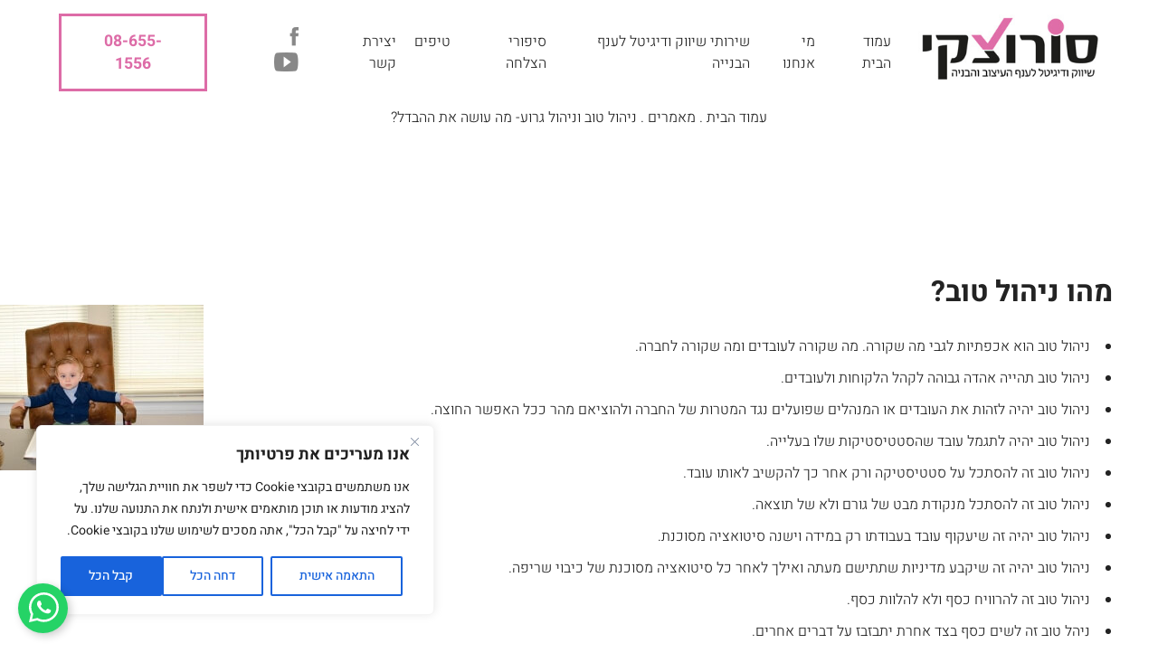

--- FILE ---
content_type: text/html; charset=UTF-8
request_url: https://www.sorotsky.co.il/%D7%A0%D7%99%D7%94%D7%95%D7%9C-%D7%98%D7%95%D7%91-%D7%9C%D7%A2%D7%95%D7%9E%D7%AA-%D7%A0%D7%99%D7%94%D7%95%D7%9C-%D7%92%D7%A8%D7%95%D7%A2/
body_size: 35158
content:
<!DOCTYPE html>
<html dir="rtl" lang="he-IL">
<head>
    <meta charset="UTF-8" >
    <meta name="viewport" content="width=device-width, initial-scale=1">
    <meta name="format-detection" content="telephone=no">
    <meta name='robots' content='index, follow, max-image-preview:large, max-snippet:-1, max-video-preview:-1' />
	<style>img:is([sizes="auto" i], [sizes^="auto," i]) { contain-intrinsic-size: 3000px 1500px }</style>
	
	<!-- This site is optimized with the Yoast SEO plugin v26.3 - https://yoast.com/wordpress/plugins/seo/ -->
	<title>ניהול טוב לעומת ניהול גרוע - סורוצקי ייעוץ עסקי</title>
<link data-wpr-hosted-gf-parameters="family=Heebo%3A100%2C300%2C400%2C500%2C700%2C800%2C900&subset=hebrew&display=swap" href="https://www.sorotsky.co.il/wp-content/cache/fonts/1/google-fonts/css/4/8/2/b96c199ef2d37a6e6376e75dbbc24.css" rel="stylesheet">
	<meta name="description" content="כל מנהל עומד בפני הדילמה האם הוא מנהל טוב או מנהל גרוע במאמר הבא תוכלו לקבל מספר עקרונות חשובים לניהול טוב וכמובן עקרונות לניהול גרוע. קריאה מהנה" />
	<link rel="canonical" href="https://www.sorotsky.co.il/ניהול-טוב-לעומת-ניהול-גרוע/" />
	<meta property="og:locale" content="he_IL" />
	<meta property="og:type" content="article" />
	<meta property="og:title" content="ניהול טוב לעומת ניהול גרוע - סורוצקי ייעוץ עסקי" />
	<meta property="og:description" content="כל מנהל עומד בפני הדילמה האם הוא מנהל טוב או מנהל גרוע במאמר הבא תוכלו לקבל מספר עקרונות חשובים לניהול טוב וכמובן עקרונות לניהול גרוע. קריאה מהנה" />
	<meta property="og:url" content="https://www.sorotsky.co.il/ניהול-טוב-לעומת-ניהול-גרוע/" />
	<meta property="og:site_name" content="סורוצקי שיווק ודיגיטל לענף העיצוב והבניה" />
	<meta property="article:publisher" content="https://www.facebook.com/sorotsky.co.il/" />
	<meta property="article:published_time" content="2015-10-07T09:54:21+00:00" />
	<meta property="article:modified_time" content="2020-11-24T14:26:04+00:00" />
	<meta property="og:image" content="https://www.sorotsky.co.il/wp-content/uploads/2019/08/מהי-מנהיגות.jpg" />
	<meta property="og:image:width" content="275" />
	<meta property="og:image:height" content="183" />
	<meta property="og:image:type" content="image/jpeg" />
	<meta name="author" content="sorotsky_admin" />
	<meta name="twitter:card" content="summary_large_image" />
	<meta name="twitter:label1" content="נכתב על יד" />
	<meta name="twitter:data1" content="sorotsky_admin" />
	<script type="application/ld+json" class="yoast-schema-graph">{"@context":"https://schema.org","@graph":[{"@type":"Article","@id":"https://www.sorotsky.co.il/%d7%a0%d7%99%d7%94%d7%95%d7%9c-%d7%98%d7%95%d7%91-%d7%9c%d7%a2%d7%95%d7%9e%d7%aa-%d7%a0%d7%99%d7%94%d7%95%d7%9c-%d7%92%d7%a8%d7%95%d7%a2/#article","isPartOf":{"@id":"https://www.sorotsky.co.il/%d7%a0%d7%99%d7%94%d7%95%d7%9c-%d7%98%d7%95%d7%91-%d7%9c%d7%a2%d7%95%d7%9e%d7%aa-%d7%a0%d7%99%d7%94%d7%95%d7%9c-%d7%92%d7%a8%d7%95%d7%a2/"},"author":{"name":"sorotsky_admin","@id":"https://www.sorotsky.co.il/#/schema/person/5c3ed99d406db1ad67ba2e91f286d3aa"},"headline":"ניהול טוב וניהול גרוע- מה עושה את ההבדל?","datePublished":"2015-10-07T09:54:21+00:00","dateModified":"2020-11-24T14:26:04+00:00","mainEntityOfPage":{"@id":"https://www.sorotsky.co.il/%d7%a0%d7%99%d7%94%d7%95%d7%9c-%d7%98%d7%95%d7%91-%d7%9c%d7%a2%d7%95%d7%9e%d7%aa-%d7%a0%d7%99%d7%94%d7%95%d7%9c-%d7%92%d7%a8%d7%95%d7%a2/"},"wordCount":5,"commentCount":1,"publisher":{"@id":"https://www.sorotsky.co.il/#organization"},"image":{"@id":"https://www.sorotsky.co.il/%d7%a0%d7%99%d7%94%d7%95%d7%9c-%d7%98%d7%95%d7%91-%d7%9c%d7%a2%d7%95%d7%9e%d7%aa-%d7%a0%d7%99%d7%94%d7%95%d7%9c-%d7%92%d7%a8%d7%95%d7%a2/#primaryimage"},"thumbnailUrl":"https://www.sorotsky.co.il/wp-content/uploads/2019/08/מהי-מנהיגות.jpg","keywords":["ניהול עסק","הדרכת מנהלים"],"inLanguage":"he-IL","potentialAction":[{"@type":"CommentAction","name":"Comment","target":["https://www.sorotsky.co.il/%d7%a0%d7%99%d7%94%d7%95%d7%9c-%d7%98%d7%95%d7%91-%d7%9c%d7%a2%d7%95%d7%9e%d7%aa-%d7%a0%d7%99%d7%94%d7%95%d7%9c-%d7%92%d7%a8%d7%95%d7%a2/#respond"]}]},{"@type":"WebPage","@id":"https://www.sorotsky.co.il/%d7%a0%d7%99%d7%94%d7%95%d7%9c-%d7%98%d7%95%d7%91-%d7%9c%d7%a2%d7%95%d7%9e%d7%aa-%d7%a0%d7%99%d7%94%d7%95%d7%9c-%d7%92%d7%a8%d7%95%d7%a2/","url":"https://www.sorotsky.co.il/%d7%a0%d7%99%d7%94%d7%95%d7%9c-%d7%98%d7%95%d7%91-%d7%9c%d7%a2%d7%95%d7%9e%d7%aa-%d7%a0%d7%99%d7%94%d7%95%d7%9c-%d7%92%d7%a8%d7%95%d7%a2/","name":"ניהול טוב לעומת ניהול גרוע - סורוצקי ייעוץ עסקי","isPartOf":{"@id":"https://www.sorotsky.co.il/#website"},"primaryImageOfPage":{"@id":"https://www.sorotsky.co.il/%d7%a0%d7%99%d7%94%d7%95%d7%9c-%d7%98%d7%95%d7%91-%d7%9c%d7%a2%d7%95%d7%9e%d7%aa-%d7%a0%d7%99%d7%94%d7%95%d7%9c-%d7%92%d7%a8%d7%95%d7%a2/#primaryimage"},"image":{"@id":"https://www.sorotsky.co.il/%d7%a0%d7%99%d7%94%d7%95%d7%9c-%d7%98%d7%95%d7%91-%d7%9c%d7%a2%d7%95%d7%9e%d7%aa-%d7%a0%d7%99%d7%94%d7%95%d7%9c-%d7%92%d7%a8%d7%95%d7%a2/#primaryimage"},"thumbnailUrl":"https://www.sorotsky.co.il/wp-content/uploads/2019/08/מהי-מנהיגות.jpg","datePublished":"2015-10-07T09:54:21+00:00","dateModified":"2020-11-24T14:26:04+00:00","description":"כל מנהל עומד בפני הדילמה האם הוא מנהל טוב או מנהל גרוע במאמר הבא תוכלו לקבל מספר עקרונות חשובים לניהול טוב וכמובן עקרונות לניהול גרוע. קריאה מהנה","breadcrumb":{"@id":"https://www.sorotsky.co.il/%d7%a0%d7%99%d7%94%d7%95%d7%9c-%d7%98%d7%95%d7%91-%d7%9c%d7%a2%d7%95%d7%9e%d7%aa-%d7%a0%d7%99%d7%94%d7%95%d7%9c-%d7%92%d7%a8%d7%95%d7%a2/#breadcrumb"},"inLanguage":"he-IL","potentialAction":[{"@type":"ReadAction","target":["https://www.sorotsky.co.il/%d7%a0%d7%99%d7%94%d7%95%d7%9c-%d7%98%d7%95%d7%91-%d7%9c%d7%a2%d7%95%d7%9e%d7%aa-%d7%a0%d7%99%d7%94%d7%95%d7%9c-%d7%92%d7%a8%d7%95%d7%a2/"]}]},{"@type":"ImageObject","inLanguage":"he-IL","@id":"https://www.sorotsky.co.il/%d7%a0%d7%99%d7%94%d7%95%d7%9c-%d7%98%d7%95%d7%91-%d7%9c%d7%a2%d7%95%d7%9e%d7%aa-%d7%a0%d7%99%d7%94%d7%95%d7%9c-%d7%92%d7%a8%d7%95%d7%a2/#primaryimage","url":"https://www.sorotsky.co.il/wp-content/uploads/2019/08/מהי-מנהיגות.jpg","contentUrl":"https://www.sorotsky.co.il/wp-content/uploads/2019/08/מהי-מנהיגות.jpg","width":275,"height":183,"caption":"מהי מנהיגות"},{"@type":"BreadcrumbList","@id":"https://www.sorotsky.co.il/%d7%a0%d7%99%d7%94%d7%95%d7%9c-%d7%98%d7%95%d7%91-%d7%9c%d7%a2%d7%95%d7%9e%d7%aa-%d7%a0%d7%99%d7%94%d7%95%d7%9c-%d7%92%d7%a8%d7%95%d7%a2/#breadcrumb","itemListElement":[{"@type":"ListItem","position":1,"name":"עמוד הבית","item":"https://www.sorotsky.co.il/"},{"@type":"ListItem","position":2,"name":"כללי","item":"https://www.sorotsky.co.il/category/uncategorized/"},{"@type":"ListItem","position":3,"name":"ניהול טוב וניהול גרוע- מה עושה את ההבדל?"}]},{"@type":"WebSite","@id":"https://www.sorotsky.co.il/#website","url":"https://www.sorotsky.co.il/","name":"סורוצקי שיווק ודיגיטל לענף העיצוב והבניה","description":"","publisher":{"@id":"https://www.sorotsky.co.il/#organization"},"potentialAction":[{"@type":"SearchAction","target":{"@type":"EntryPoint","urlTemplate":"https://www.sorotsky.co.il/?s={search_term_string}"},"query-input":{"@type":"PropertyValueSpecification","valueRequired":true,"valueName":"search_term_string"}}],"inLanguage":"he-IL"},{"@type":"Organization","@id":"https://www.sorotsky.co.il/#organization","name":"סורוצקי ייעוץ עסקי","url":"https://www.sorotsky.co.il/","logo":{"@type":"ImageObject","inLanguage":"he-IL","@id":"https://www.sorotsky.co.il/#/schema/logo/image/","url":"https://www.sorotsky.co.il/wp-content/uploads/2019/10/logo.png","contentUrl":"https://www.sorotsky.co.il/wp-content/uploads/2019/10/logo.png","width":269,"height":103,"caption":"סורוצקי ייעוץ עסקי"},"image":{"@id":"https://www.sorotsky.co.il/#/schema/logo/image/"},"sameAs":["https://www.facebook.com/sorotsky.co.il/","https://www.youtube.com/user/sorotskyconsulting"]},{"@type":"Person","@id":"https://www.sorotsky.co.il/#/schema/person/5c3ed99d406db1ad67ba2e91f286d3aa","name":"sorotsky_admin","image":{"@type":"ImageObject","inLanguage":"he-IL","@id":"https://www.sorotsky.co.il/#/schema/person/image/","url":"https://secure.gravatar.com/avatar/57af00dadd54ed43f63720f9509a626c124c65a6e2ad2f7aa4a2f1f85911a00f?s=96&d=mm&r=g","contentUrl":"https://secure.gravatar.com/avatar/57af00dadd54ed43f63720f9509a626c124c65a6e2ad2f7aa4a2f1f85911a00f?s=96&d=mm&r=g","caption":"sorotsky_admin"}}]}</script>
	<!-- / Yoast SEO plugin. -->


<link rel='stylesheet' id='wp-block-library-rtl-css' href='https://www.sorotsky.co.il/wp-includes/css/dist/block-library/style-rtl.min.css?ver=6.8.3'  media='all' />
<style id='classic-theme-styles-inline-css' type='text/css'>
/*! This file is auto-generated */
.wp-block-button__link{color:#fff;background-color:#32373c;border-radius:9999px;box-shadow:none;text-decoration:none;padding:calc(.667em + 2px) calc(1.333em + 2px);font-size:1.125em}.wp-block-file__button{background:#32373c;color:#fff;text-decoration:none}
</style>
<style id='global-styles-inline-css' type='text/css'>
:root{--wp--preset--aspect-ratio--square: 1;--wp--preset--aspect-ratio--4-3: 4/3;--wp--preset--aspect-ratio--3-4: 3/4;--wp--preset--aspect-ratio--3-2: 3/2;--wp--preset--aspect-ratio--2-3: 2/3;--wp--preset--aspect-ratio--16-9: 16/9;--wp--preset--aspect-ratio--9-16: 9/16;--wp--preset--color--black: #000000;--wp--preset--color--cyan-bluish-gray: #abb8c3;--wp--preset--color--white: #ffffff;--wp--preset--color--pale-pink: #f78da7;--wp--preset--color--vivid-red: #cf2e2e;--wp--preset--color--luminous-vivid-orange: #ff6900;--wp--preset--color--luminous-vivid-amber: #fcb900;--wp--preset--color--light-green-cyan: #7bdcb5;--wp--preset--color--vivid-green-cyan: #00d084;--wp--preset--color--pale-cyan-blue: #8ed1fc;--wp--preset--color--vivid-cyan-blue: #0693e3;--wp--preset--color--vivid-purple: #9b51e0;--wp--preset--gradient--vivid-cyan-blue-to-vivid-purple: linear-gradient(135deg,rgba(6,147,227,1) 0%,rgb(155,81,224) 100%);--wp--preset--gradient--light-green-cyan-to-vivid-green-cyan: linear-gradient(135deg,rgb(122,220,180) 0%,rgb(0,208,130) 100%);--wp--preset--gradient--luminous-vivid-amber-to-luminous-vivid-orange: linear-gradient(135deg,rgba(252,185,0,1) 0%,rgba(255,105,0,1) 100%);--wp--preset--gradient--luminous-vivid-orange-to-vivid-red: linear-gradient(135deg,rgba(255,105,0,1) 0%,rgb(207,46,46) 100%);--wp--preset--gradient--very-light-gray-to-cyan-bluish-gray: linear-gradient(135deg,rgb(238,238,238) 0%,rgb(169,184,195) 100%);--wp--preset--gradient--cool-to-warm-spectrum: linear-gradient(135deg,rgb(74,234,220) 0%,rgb(151,120,209) 20%,rgb(207,42,186) 40%,rgb(238,44,130) 60%,rgb(251,105,98) 80%,rgb(254,248,76) 100%);--wp--preset--gradient--blush-light-purple: linear-gradient(135deg,rgb(255,206,236) 0%,rgb(152,150,240) 100%);--wp--preset--gradient--blush-bordeaux: linear-gradient(135deg,rgb(254,205,165) 0%,rgb(254,45,45) 50%,rgb(107,0,62) 100%);--wp--preset--gradient--luminous-dusk: linear-gradient(135deg,rgb(255,203,112) 0%,rgb(199,81,192) 50%,rgb(65,88,208) 100%);--wp--preset--gradient--pale-ocean: linear-gradient(135deg,rgb(255,245,203) 0%,rgb(182,227,212) 50%,rgb(51,167,181) 100%);--wp--preset--gradient--electric-grass: linear-gradient(135deg,rgb(202,248,128) 0%,rgb(113,206,126) 100%);--wp--preset--gradient--midnight: linear-gradient(135deg,rgb(2,3,129) 0%,rgb(40,116,252) 100%);--wp--preset--font-size--small: 13px;--wp--preset--font-size--medium: 20px;--wp--preset--font-size--large: 36px;--wp--preset--font-size--x-large: 42px;--wp--preset--spacing--20: 0.44rem;--wp--preset--spacing--30: 0.67rem;--wp--preset--spacing--40: 1rem;--wp--preset--spacing--50: 1.5rem;--wp--preset--spacing--60: 2.25rem;--wp--preset--spacing--70: 3.38rem;--wp--preset--spacing--80: 5.06rem;--wp--preset--shadow--natural: 6px 6px 9px rgba(0, 0, 0, 0.2);--wp--preset--shadow--deep: 12px 12px 50px rgba(0, 0, 0, 0.4);--wp--preset--shadow--sharp: 6px 6px 0px rgba(0, 0, 0, 0.2);--wp--preset--shadow--outlined: 6px 6px 0px -3px rgba(255, 255, 255, 1), 6px 6px rgba(0, 0, 0, 1);--wp--preset--shadow--crisp: 6px 6px 0px rgba(0, 0, 0, 1);}:where(.is-layout-flex){gap: 0.5em;}:where(.is-layout-grid){gap: 0.5em;}body .is-layout-flex{display: flex;}.is-layout-flex{flex-wrap: wrap;align-items: center;}.is-layout-flex > :is(*, div){margin: 0;}body .is-layout-grid{display: grid;}.is-layout-grid > :is(*, div){margin: 0;}:where(.wp-block-columns.is-layout-flex){gap: 2em;}:where(.wp-block-columns.is-layout-grid){gap: 2em;}:where(.wp-block-post-template.is-layout-flex){gap: 1.25em;}:where(.wp-block-post-template.is-layout-grid){gap: 1.25em;}.has-black-color{color: var(--wp--preset--color--black) !important;}.has-cyan-bluish-gray-color{color: var(--wp--preset--color--cyan-bluish-gray) !important;}.has-white-color{color: var(--wp--preset--color--white) !important;}.has-pale-pink-color{color: var(--wp--preset--color--pale-pink) !important;}.has-vivid-red-color{color: var(--wp--preset--color--vivid-red) !important;}.has-luminous-vivid-orange-color{color: var(--wp--preset--color--luminous-vivid-orange) !important;}.has-luminous-vivid-amber-color{color: var(--wp--preset--color--luminous-vivid-amber) !important;}.has-light-green-cyan-color{color: var(--wp--preset--color--light-green-cyan) !important;}.has-vivid-green-cyan-color{color: var(--wp--preset--color--vivid-green-cyan) !important;}.has-pale-cyan-blue-color{color: var(--wp--preset--color--pale-cyan-blue) !important;}.has-vivid-cyan-blue-color{color: var(--wp--preset--color--vivid-cyan-blue) !important;}.has-vivid-purple-color{color: var(--wp--preset--color--vivid-purple) !important;}.has-black-background-color{background-color: var(--wp--preset--color--black) !important;}.has-cyan-bluish-gray-background-color{background-color: var(--wp--preset--color--cyan-bluish-gray) !important;}.has-white-background-color{background-color: var(--wp--preset--color--white) !important;}.has-pale-pink-background-color{background-color: var(--wp--preset--color--pale-pink) !important;}.has-vivid-red-background-color{background-color: var(--wp--preset--color--vivid-red) !important;}.has-luminous-vivid-orange-background-color{background-color: var(--wp--preset--color--luminous-vivid-orange) !important;}.has-luminous-vivid-amber-background-color{background-color: var(--wp--preset--color--luminous-vivid-amber) !important;}.has-light-green-cyan-background-color{background-color: var(--wp--preset--color--light-green-cyan) !important;}.has-vivid-green-cyan-background-color{background-color: var(--wp--preset--color--vivid-green-cyan) !important;}.has-pale-cyan-blue-background-color{background-color: var(--wp--preset--color--pale-cyan-blue) !important;}.has-vivid-cyan-blue-background-color{background-color: var(--wp--preset--color--vivid-cyan-blue) !important;}.has-vivid-purple-background-color{background-color: var(--wp--preset--color--vivid-purple) !important;}.has-black-border-color{border-color: var(--wp--preset--color--black) !important;}.has-cyan-bluish-gray-border-color{border-color: var(--wp--preset--color--cyan-bluish-gray) !important;}.has-white-border-color{border-color: var(--wp--preset--color--white) !important;}.has-pale-pink-border-color{border-color: var(--wp--preset--color--pale-pink) !important;}.has-vivid-red-border-color{border-color: var(--wp--preset--color--vivid-red) !important;}.has-luminous-vivid-orange-border-color{border-color: var(--wp--preset--color--luminous-vivid-orange) !important;}.has-luminous-vivid-amber-border-color{border-color: var(--wp--preset--color--luminous-vivid-amber) !important;}.has-light-green-cyan-border-color{border-color: var(--wp--preset--color--light-green-cyan) !important;}.has-vivid-green-cyan-border-color{border-color: var(--wp--preset--color--vivid-green-cyan) !important;}.has-pale-cyan-blue-border-color{border-color: var(--wp--preset--color--pale-cyan-blue) !important;}.has-vivid-cyan-blue-border-color{border-color: var(--wp--preset--color--vivid-cyan-blue) !important;}.has-vivid-purple-border-color{border-color: var(--wp--preset--color--vivid-purple) !important;}.has-vivid-cyan-blue-to-vivid-purple-gradient-background{background: var(--wp--preset--gradient--vivid-cyan-blue-to-vivid-purple) !important;}.has-light-green-cyan-to-vivid-green-cyan-gradient-background{background: var(--wp--preset--gradient--light-green-cyan-to-vivid-green-cyan) !important;}.has-luminous-vivid-amber-to-luminous-vivid-orange-gradient-background{background: var(--wp--preset--gradient--luminous-vivid-amber-to-luminous-vivid-orange) !important;}.has-luminous-vivid-orange-to-vivid-red-gradient-background{background: var(--wp--preset--gradient--luminous-vivid-orange-to-vivid-red) !important;}.has-very-light-gray-to-cyan-bluish-gray-gradient-background{background: var(--wp--preset--gradient--very-light-gray-to-cyan-bluish-gray) !important;}.has-cool-to-warm-spectrum-gradient-background{background: var(--wp--preset--gradient--cool-to-warm-spectrum) !important;}.has-blush-light-purple-gradient-background{background: var(--wp--preset--gradient--blush-light-purple) !important;}.has-blush-bordeaux-gradient-background{background: var(--wp--preset--gradient--blush-bordeaux) !important;}.has-luminous-dusk-gradient-background{background: var(--wp--preset--gradient--luminous-dusk) !important;}.has-pale-ocean-gradient-background{background: var(--wp--preset--gradient--pale-ocean) !important;}.has-electric-grass-gradient-background{background: var(--wp--preset--gradient--electric-grass) !important;}.has-midnight-gradient-background{background: var(--wp--preset--gradient--midnight) !important;}.has-small-font-size{font-size: var(--wp--preset--font-size--small) !important;}.has-medium-font-size{font-size: var(--wp--preset--font-size--medium) !important;}.has-large-font-size{font-size: var(--wp--preset--font-size--large) !important;}.has-x-large-font-size{font-size: var(--wp--preset--font-size--x-large) !important;}
:where(.wp-block-post-template.is-layout-flex){gap: 1.25em;}:where(.wp-block-post-template.is-layout-grid){gap: 1.25em;}
:where(.wp-block-columns.is-layout-flex){gap: 2em;}:where(.wp-block-columns.is-layout-grid){gap: 2em;}
:root :where(.wp-block-pullquote){font-size: 1.5em;line-height: 1.6;}
</style>
<link data-minify="1" rel='stylesheet' id='wp-faq-schema-jquery-ui-css' href='https://www.sorotsky.co.il/wp-content/cache/background-css/1/www.sorotsky.co.il/wp-content/cache/min/1/wp-content/plugins/faq-schema-for-pages-and-posts/css/jquery-ui.css?ver=1763460838&wpr_t=1768873711'  media='all' />
<link data-minify="1" rel='stylesheet' id='floating-click-to-chat-css' href='https://www.sorotsky.co.il/wp-content/cache/background-css/1/www.sorotsky.co.il/wp-content/cache/min/1/wp-content/plugins/floating-click-to-chat/assets/floating-click-to-chat.css?ver=1763460838&wpr_t=1768873711'  media='all' />

<link data-minify="1" rel='stylesheet' id='site-style-css' href='https://www.sorotsky.co.il/wp-content/cache/background-css/1/www.sorotsky.co.il/wp-content/cache/min/1/wp-content/themes/sorotsky/css/style.css?ver=1763460838&wpr_t=1768873711'  media='all' />
<link data-minify="1" rel='stylesheet' id='site-style2-css' href='https://www.sorotsky.co.il/wp-content/cache/min/1/wp-content/themes/sorotsky/style.css?ver=1763460838'  media='all' />
<style id='rocket-lazyload-inline-css' type='text/css'>
.rll-youtube-player{position:relative;padding-bottom:56.23%;height:0;overflow:hidden;max-width:100%;}.rll-youtube-player:focus-within{outline: 2px solid currentColor;outline-offset: 5px;}.rll-youtube-player iframe{position:absolute;top:0;left:0;width:100%;height:100%;z-index:100;background:0 0}.rll-youtube-player img{bottom:0;display:block;left:0;margin:auto;max-width:100%;width:100%;position:absolute;right:0;top:0;border:none;height:auto;-webkit-transition:.4s all;-moz-transition:.4s all;transition:.4s all}.rll-youtube-player img:hover{-webkit-filter:brightness(75%)}.rll-youtube-player .play{height:100%;width:100%;left:0;top:0;position:absolute;background:var(--wpr-bg-1a91c5d6-f95c-41e8-a4a9-3e3b3d981f03) no-repeat center;background-color: transparent !important;cursor:pointer;border:none;}
</style>
<script type="text/javascript" id="cookie-law-info-js-extra">
/* <![CDATA[ */
var _ckyConfig = {"_ipData":[],"_assetsURL":"https:\/\/www.sorotsky.co.il\/wp-content\/plugins\/cookie-law-info\/lite\/frontend\/images\/","_publicURL":"https:\/\/www.sorotsky.co.il","_expiry":"365","_categories":[{"name":"Necessary","slug":"necessary","isNecessary":true,"ccpaDoNotSell":true,"cookies":[],"active":true,"defaultConsent":{"gdpr":true,"ccpa":true}},{"name":"Functional","slug":"functional","isNecessary":false,"ccpaDoNotSell":true,"cookies":[],"active":true,"defaultConsent":{"gdpr":false,"ccpa":false}},{"name":"Analytics","slug":"analytics","isNecessary":false,"ccpaDoNotSell":true,"cookies":[],"active":true,"defaultConsent":{"gdpr":false,"ccpa":false}},{"name":"Performance","slug":"performance","isNecessary":false,"ccpaDoNotSell":true,"cookies":[],"active":true,"defaultConsent":{"gdpr":false,"ccpa":false}},{"name":"Advertisement","slug":"advertisement","isNecessary":false,"ccpaDoNotSell":true,"cookies":[],"active":true,"defaultConsent":{"gdpr":false,"ccpa":false}}],"_activeLaw":"gdpr","_rootDomain":"","_block":"1","_showBanner":"1","_bannerConfig":{"settings":{"type":"box","preferenceCenterType":"popup","position":"bottom-left","applicableLaw":"gdpr"},"behaviours":{"reloadBannerOnAccept":false,"loadAnalyticsByDefault":false,"animations":{"onLoad":"animate","onHide":"sticky"}},"config":{"revisitConsent":{"status":true,"tag":"revisit-consent","position":"bottom-right","meta":{"url":"#"},"styles":{"background-color":"#0056A7"},"elements":{"title":{"type":"text","tag":"revisit-consent-title","status":true,"styles":{"color":"#0056a7"}}}},"preferenceCenter":{"toggle":{"status":true,"tag":"detail-category-toggle","type":"toggle","states":{"active":{"styles":{"background-color":"#1863DC"}},"inactive":{"styles":{"background-color":"#D0D5D2"}}}}},"categoryPreview":{"status":false,"toggle":{"status":true,"tag":"detail-category-preview-toggle","type":"toggle","states":{"active":{"styles":{"background-color":"#1863DC"}},"inactive":{"styles":{"background-color":"#D0D5D2"}}}}},"videoPlaceholder":{"status":true,"styles":{"background-color":"#000000","border-color":"#000000","color":"#ffffff"}},"readMore":{"status":false,"tag":"readmore-button","type":"link","meta":{"noFollow":true,"newTab":true},"styles":{"color":"#1863DC","background-color":"transparent","border-color":"transparent"}},"showMore":{"status":true,"tag":"show-desc-button","type":"button","styles":{"color":"#1863DC"}},"showLess":{"status":true,"tag":"hide-desc-button","type":"button","styles":{"color":"#1863DC"}},"alwaysActive":{"status":true,"tag":"always-active","styles":{"color":"#008000"}},"manualLinks":{"status":true,"tag":"manual-links","type":"link","styles":{"color":"#1863DC"}},"auditTable":{"status":true},"optOption":{"status":true,"toggle":{"status":true,"tag":"optout-option-toggle","type":"toggle","states":{"active":{"styles":{"background-color":"#1863dc"}},"inactive":{"styles":{"background-color":"#FFFFFF"}}}}}}},"_version":"3.3.6","_logConsent":"1","_tags":[{"tag":"accept-button","styles":{"color":"#FFFFFF","background-color":"#1863DC","border-color":"#1863DC"}},{"tag":"reject-button","styles":{"color":"#1863DC","background-color":"transparent","border-color":"#1863DC"}},{"tag":"settings-button","styles":{"color":"#1863DC","background-color":"transparent","border-color":"#1863DC"}},{"tag":"readmore-button","styles":{"color":"#1863DC","background-color":"transparent","border-color":"transparent"}},{"tag":"donotsell-button","styles":{"color":"#1863DC","background-color":"transparent","border-color":"transparent"}},{"tag":"show-desc-button","styles":{"color":"#1863DC"}},{"tag":"hide-desc-button","styles":{"color":"#1863DC"}},{"tag":"cky-always-active","styles":[]},{"tag":"cky-link","styles":[]},{"tag":"accept-button","styles":{"color":"#FFFFFF","background-color":"#1863DC","border-color":"#1863DC"}},{"tag":"revisit-consent","styles":{"background-color":"#0056A7"}}],"_shortCodes":[{"key":"cky_readmore","content":"<a href=\"https:\/\/www.sorotsky.co.il\/---\/\" class=\"cky-policy\" aria-label=\"\u05de\u05d3\u05d9\u05e0\u05d9\u05d5\u05ea \u05e7\u05d5\u05d1\u05e6\u05d9 Cookie\" target=\"_blank\" rel=\"noopener\" data-cky-tag=\"readmore-button\">\u05de\u05d3\u05d9\u05e0\u05d9\u05d5\u05ea \u05e7\u05d5\u05d1\u05e6\u05d9 Cookie<\/a>","tag":"readmore-button","status":false,"attributes":{"rel":"nofollow","target":"_blank"}},{"key":"cky_show_desc","content":"<button class=\"cky-show-desc-btn\" data-cky-tag=\"show-desc-button\" aria-label=\"\u05d4\u05e6\u05d2 \u05e2\u05d5\u05d3\">\u05d4\u05e6\u05d2 \u05e2\u05d5\u05d3<\/button>","tag":"show-desc-button","status":true,"attributes":[]},{"key":"cky_hide_desc","content":"<button class=\"cky-show-desc-btn\" data-cky-tag=\"hide-desc-button\" aria-label=\"\u05d4\u05e6\u05d2 \u05e4\u05d7\u05d5\u05ea\">\u05d4\u05e6\u05d2 \u05e4\u05d7\u05d5\u05ea<\/button>","tag":"hide-desc-button","status":true,"attributes":[]},{"key":"cky_optout_show_desc","content":"[cky_optout_show_desc]","tag":"optout-show-desc-button","status":true,"attributes":[]},{"key":"cky_optout_hide_desc","content":"[cky_optout_hide_desc]","tag":"optout-hide-desc-button","status":true,"attributes":[]},{"key":"cky_category_toggle_label","content":"[cky_{{status}}_category_label] [cky_preference_{{category_slug}}_title]","tag":"","status":true,"attributes":[]},{"key":"cky_enable_category_label","content":"Enable","tag":"","status":true,"attributes":[]},{"key":"cky_disable_category_label","content":"Disable","tag":"","status":true,"attributes":[]},{"key":"cky_video_placeholder","content":"<div class=\"video-placeholder-normal\" data-cky-tag=\"video-placeholder\" id=\"[UNIQUEID]\"><p class=\"video-placeholder-text-normal\" data-cky-tag=\"placeholder-title\">Please accept cookies to access this content<\/p><\/div>","tag":"","status":true,"attributes":[]},{"key":"cky_enable_optout_label","content":"Enable","tag":"","status":true,"attributes":[]},{"key":"cky_disable_optout_label","content":"Disable","tag":"","status":true,"attributes":[]},{"key":"cky_optout_toggle_label","content":"[cky_{{status}}_optout_label] [cky_optout_option_title]","tag":"","status":true,"attributes":[]},{"key":"cky_optout_option_title","content":"Do Not Sell or Share My Personal Information","tag":"","status":true,"attributes":[]},{"key":"cky_optout_close_label","content":"Close","tag":"","status":true,"attributes":[]},{"key":"cky_preference_close_label","content":"Close","tag":"","status":true,"attributes":[]}],"_rtl":"","_language":"en","_providersToBlock":[]};
var _ckyStyles = {"css":".cky-overlay{background: #000000; opacity: 0.4; position: fixed; top: 0; left: 0; width: 100%; height: 100%; z-index: 99999999;}.cky-hide{display: none;}.cky-btn-revisit-wrapper{display: flex; align-items: center; justify-content: center; background: #0056a7; width: 45px; height: 45px; border-radius: 50%; position: fixed; z-index: 999999; cursor: pointer;}.cky-revisit-bottom-left{bottom: 15px; left: 15px;}.cky-revisit-bottom-right{bottom: 15px; right: 15px;}.cky-btn-revisit-wrapper .cky-btn-revisit{display: flex; align-items: center; justify-content: center; background: none; border: none; cursor: pointer; position: relative; margin: 0; padding: 0;}.cky-btn-revisit-wrapper .cky-btn-revisit img{max-width: fit-content; margin: 0; height: 30px; width: 30px;}.cky-revisit-bottom-left:hover::before{content: attr(data-tooltip); position: absolute; background: #4e4b66; color: #ffffff; left: calc(100% + 7px); font-size: 12px; line-height: 16px; width: max-content; padding: 4px 8px; border-radius: 4px;}.cky-revisit-bottom-left:hover::after{position: absolute; content: \"\"; border: 5px solid transparent; left: calc(100% + 2px); border-left-width: 0; border-right-color: #4e4b66;}.cky-revisit-bottom-right:hover::before{content: attr(data-tooltip); position: absolute; background: #4e4b66; color: #ffffff; right: calc(100% + 7px); font-size: 12px; line-height: 16px; width: max-content; padding: 4px 8px; border-radius: 4px;}.cky-revisit-bottom-right:hover::after{position: absolute; content: \"\"; border: 5px solid transparent; right: calc(100% + 2px); border-right-width: 0; border-left-color: #4e4b66;}.cky-revisit-hide{display: none;}.cky-consent-container{position: fixed; width: 440px; box-sizing: border-box; z-index: 9999999; border-radius: 6px;}.cky-consent-container .cky-consent-bar{background: #ffffff; border: 1px solid; padding: 20px 26px; box-shadow: 0 -1px 10px 0 #acabab4d; border-radius: 6px;}.cky-box-bottom-left{bottom: 40px; left: 40px;}.cky-box-bottom-right{bottom: 40px; right: 40px;}.cky-box-top-left{top: 40px; left: 40px;}.cky-box-top-right{top: 40px; right: 40px;}.cky-custom-brand-logo-wrapper .cky-custom-brand-logo{width: 100px; height: auto; margin: 0 0 12px 0;}.cky-notice .cky-title{color: #212121; font-weight: 700; font-size: 18px; line-height: 24px; margin: 0 0 12px 0;}.cky-notice-des *,.cky-preference-content-wrapper *,.cky-accordion-header-des *,.cky-gpc-wrapper .cky-gpc-desc *{font-size: 14px;}.cky-notice-des{color: #212121; font-size: 14px; line-height: 24px; font-weight: 400;}.cky-notice-des img{height: 25px; width: 25px;}.cky-consent-bar .cky-notice-des p,.cky-gpc-wrapper .cky-gpc-desc p,.cky-preference-body-wrapper .cky-preference-content-wrapper p,.cky-accordion-header-wrapper .cky-accordion-header-des p,.cky-cookie-des-table li div:last-child p{color: inherit; margin-top: 0; overflow-wrap: break-word;}.cky-notice-des P:last-child,.cky-preference-content-wrapper p:last-child,.cky-cookie-des-table li div:last-child p:last-child,.cky-gpc-wrapper .cky-gpc-desc p:last-child{margin-bottom: 0;}.cky-notice-des a.cky-policy,.cky-notice-des button.cky-policy{font-size: 14px; color: #1863dc; white-space: nowrap; cursor: pointer; background: transparent; border: 1px solid; text-decoration: underline;}.cky-notice-des button.cky-policy{padding: 0;}.cky-notice-des a.cky-policy:focus-visible,.cky-notice-des button.cky-policy:focus-visible,.cky-preference-content-wrapper .cky-show-desc-btn:focus-visible,.cky-accordion-header .cky-accordion-btn:focus-visible,.cky-preference-header .cky-btn-close:focus-visible,.cky-switch input[type=\"checkbox\"]:focus-visible,.cky-footer-wrapper a:focus-visible,.cky-btn:focus-visible{outline: 2px solid #1863dc; outline-offset: 2px;}.cky-btn:focus:not(:focus-visible),.cky-accordion-header .cky-accordion-btn:focus:not(:focus-visible),.cky-preference-content-wrapper .cky-show-desc-btn:focus:not(:focus-visible),.cky-btn-revisit-wrapper .cky-btn-revisit:focus:not(:focus-visible),.cky-preference-header .cky-btn-close:focus:not(:focus-visible),.cky-consent-bar .cky-banner-btn-close:focus:not(:focus-visible){outline: 0;}button.cky-show-desc-btn:not(:hover):not(:active){color: #1863dc; background: transparent;}button.cky-accordion-btn:not(:hover):not(:active),button.cky-banner-btn-close:not(:hover):not(:active),button.cky-btn-revisit:not(:hover):not(:active),button.cky-btn-close:not(:hover):not(:active){background: transparent;}.cky-consent-bar button:hover,.cky-modal.cky-modal-open button:hover,.cky-consent-bar button:focus,.cky-modal.cky-modal-open button:focus{text-decoration: none;}.cky-notice-btn-wrapper{display: flex; justify-content: flex-start; align-items: center; flex-wrap: wrap; margin-top: 16px;}.cky-notice-btn-wrapper .cky-btn{text-shadow: none; box-shadow: none;}.cky-btn{flex: auto; max-width: 100%; font-size: 14px; font-family: inherit; line-height: 24px; padding: 8px; font-weight: 500; margin: 0 8px 0 0; border-radius: 2px; cursor: pointer; text-align: center; text-transform: none; min-height: 0;}.cky-btn:hover{opacity: 0.8;}.cky-btn-customize{color: #1863dc; background: transparent; border: 2px solid #1863dc;}.cky-btn-reject{color: #1863dc; background: transparent; border: 2px solid #1863dc;}.cky-btn-accept{background: #1863dc; color: #ffffff; border: 2px solid #1863dc;}.cky-btn:last-child{margin-right: 0;}@media (max-width: 576px){.cky-box-bottom-left{bottom: 0; left: 0;}.cky-box-bottom-right{bottom: 0; right: 0;}.cky-box-top-left{top: 0; left: 0;}.cky-box-top-right{top: 0; right: 0;}}@media (max-height: 480px){.cky-consent-container{max-height: 100vh;overflow-y: scroll}.cky-notice-des{max-height: unset !important;overflow-y: unset !important}.cky-preference-center{height: 100vh;overflow: auto !important}.cky-preference-center .cky-preference-body-wrapper{overflow: unset}}@media (max-width: 440px){.cky-box-bottom-left, .cky-box-bottom-right, .cky-box-top-left, .cky-box-top-right{width: 100%; max-width: 100%;}.cky-consent-container .cky-consent-bar{padding: 20px 0;}.cky-custom-brand-logo-wrapper, .cky-notice .cky-title, .cky-notice-des, .cky-notice-btn-wrapper{padding: 0 24px;}.cky-notice-des{max-height: 40vh; overflow-y: scroll;}.cky-notice-btn-wrapper{flex-direction: column; margin-top: 0;}.cky-btn{width: 100%; margin: 10px 0 0 0;}.cky-notice-btn-wrapper .cky-btn-customize{order: 2;}.cky-notice-btn-wrapper .cky-btn-reject{order: 3;}.cky-notice-btn-wrapper .cky-btn-accept{order: 1; margin-top: 16px;}}@media (max-width: 352px){.cky-notice .cky-title{font-size: 16px;}.cky-notice-des *{font-size: 12px;}.cky-notice-des, .cky-btn{font-size: 12px;}}.cky-modal.cky-modal-open{display: flex; visibility: visible; -webkit-transform: translate(-50%, -50%); -moz-transform: translate(-50%, -50%); -ms-transform: translate(-50%, -50%); -o-transform: translate(-50%, -50%); transform: translate(-50%, -50%); top: 50%; left: 50%; transition: all 1s ease;}.cky-modal{box-shadow: 0 32px 68px rgba(0, 0, 0, 0.3); margin: 0 auto; position: fixed; max-width: 100%; background: #ffffff; top: 50%; box-sizing: border-box; border-radius: 6px; z-index: 999999999; color: #212121; -webkit-transform: translate(-50%, 100%); -moz-transform: translate(-50%, 100%); -ms-transform: translate(-50%, 100%); -o-transform: translate(-50%, 100%); transform: translate(-50%, 100%); visibility: hidden; transition: all 0s ease;}.cky-preference-center{max-height: 79vh; overflow: hidden; width: 845px; overflow: hidden; flex: 1 1 0; display: flex; flex-direction: column; border-radius: 6px;}.cky-preference-header{display: flex; align-items: center; justify-content: space-between; padding: 22px 24px; border-bottom: 1px solid;}.cky-preference-header .cky-preference-title{font-size: 18px; font-weight: 700; line-height: 24px;}.cky-preference-header .cky-btn-close{margin: 0; cursor: pointer; vertical-align: middle; padding: 0; background: none; border: none; width: 24px; height: 24px; min-height: 0; line-height: 0; text-shadow: none; box-shadow: none;}.cky-preference-header .cky-btn-close img{margin: 0; height: 10px; width: 10px;}.cky-preference-body-wrapper{padding: 0 24px; flex: 1; overflow: auto; box-sizing: border-box;}.cky-preference-content-wrapper,.cky-gpc-wrapper .cky-gpc-desc{font-size: 14px; line-height: 24px; font-weight: 400; padding: 12px 0;}.cky-preference-content-wrapper{border-bottom: 1px solid;}.cky-preference-content-wrapper img{height: 25px; width: 25px;}.cky-preference-content-wrapper .cky-show-desc-btn{font-size: 14px; font-family: inherit; color: #1863dc; text-decoration: none; line-height: 24px; padding: 0; margin: 0; white-space: nowrap; cursor: pointer; background: transparent; border-color: transparent; text-transform: none; min-height: 0; text-shadow: none; box-shadow: none;}.cky-accordion-wrapper{margin-bottom: 10px;}.cky-accordion{border-bottom: 1px solid;}.cky-accordion:last-child{border-bottom: none;}.cky-accordion .cky-accordion-item{display: flex; margin-top: 10px;}.cky-accordion .cky-accordion-body{display: none;}.cky-accordion.cky-accordion-active .cky-accordion-body{display: block; padding: 0 22px; margin-bottom: 16px;}.cky-accordion-header-wrapper{cursor: pointer; width: 100%;}.cky-accordion-item .cky-accordion-header{display: flex; justify-content: space-between; align-items: center;}.cky-accordion-header .cky-accordion-btn{font-size: 16px; font-family: inherit; color: #212121; line-height: 24px; background: none; border: none; font-weight: 700; padding: 0; margin: 0; cursor: pointer; text-transform: none; min-height: 0; text-shadow: none; box-shadow: none;}.cky-accordion-header .cky-always-active{color: #008000; font-weight: 600; line-height: 24px; font-size: 14px;}.cky-accordion-header-des{font-size: 14px; line-height: 24px; margin: 10px 0 16px 0;}.cky-accordion-chevron{margin-right: 22px; position: relative; cursor: pointer;}.cky-accordion-chevron-hide{display: none;}.cky-accordion .cky-accordion-chevron i::before{content: \"\"; position: absolute; border-right: 1.4px solid; border-bottom: 1.4px solid; border-color: inherit; height: 6px; width: 6px; -webkit-transform: rotate(-45deg); -moz-transform: rotate(-45deg); -ms-transform: rotate(-45deg); -o-transform: rotate(-45deg); transform: rotate(-45deg); transition: all 0.2s ease-in-out; top: 8px;}.cky-accordion.cky-accordion-active .cky-accordion-chevron i::before{-webkit-transform: rotate(45deg); -moz-transform: rotate(45deg); -ms-transform: rotate(45deg); -o-transform: rotate(45deg); transform: rotate(45deg);}.cky-audit-table{background: #f4f4f4; border-radius: 6px;}.cky-audit-table .cky-empty-cookies-text{color: inherit; font-size: 12px; line-height: 24px; margin: 0; padding: 10px;}.cky-audit-table .cky-cookie-des-table{font-size: 12px; line-height: 24px; font-weight: normal; padding: 15px 10px; border-bottom: 1px solid; border-bottom-color: inherit; margin: 0;}.cky-audit-table .cky-cookie-des-table:last-child{border-bottom: none;}.cky-audit-table .cky-cookie-des-table li{list-style-type: none; display: flex; padding: 3px 0;}.cky-audit-table .cky-cookie-des-table li:first-child{padding-top: 0;}.cky-cookie-des-table li div:first-child{width: 100px; font-weight: 600; word-break: break-word; word-wrap: break-word;}.cky-cookie-des-table li div:last-child{flex: 1; word-break: break-word; word-wrap: break-word; margin-left: 8px;}.cky-footer-shadow{display: block; width: 100%; height: 40px; background: linear-gradient(180deg, rgba(255, 255, 255, 0) 0%, #ffffff 100%); position: absolute; bottom: calc(100% - 1px);}.cky-footer-wrapper{position: relative;}.cky-prefrence-btn-wrapper{display: flex; flex-wrap: wrap; align-items: center; justify-content: center; padding: 22px 24px; border-top: 1px solid;}.cky-prefrence-btn-wrapper .cky-btn{flex: auto; max-width: 100%; text-shadow: none; box-shadow: none;}.cky-btn-preferences{color: #1863dc; background: transparent; border: 2px solid #1863dc;}.cky-preference-header,.cky-preference-body-wrapper,.cky-preference-content-wrapper,.cky-accordion-wrapper,.cky-accordion,.cky-accordion-wrapper,.cky-footer-wrapper,.cky-prefrence-btn-wrapper{border-color: inherit;}@media (max-width: 845px){.cky-modal{max-width: calc(100% - 16px);}}@media (max-width: 576px){.cky-modal{max-width: 100%;}.cky-preference-center{max-height: 100vh;}.cky-prefrence-btn-wrapper{flex-direction: column;}.cky-accordion.cky-accordion-active .cky-accordion-body{padding-right: 0;}.cky-prefrence-btn-wrapper .cky-btn{width: 100%; margin: 10px 0 0 0;}.cky-prefrence-btn-wrapper .cky-btn-reject{order: 3;}.cky-prefrence-btn-wrapper .cky-btn-accept{order: 1; margin-top: 0;}.cky-prefrence-btn-wrapper .cky-btn-preferences{order: 2;}}@media (max-width: 425px){.cky-accordion-chevron{margin-right: 15px;}.cky-notice-btn-wrapper{margin-top: 0;}.cky-accordion.cky-accordion-active .cky-accordion-body{padding: 0 15px;}}@media (max-width: 352px){.cky-preference-header .cky-preference-title{font-size: 16px;}.cky-preference-header{padding: 16px 24px;}.cky-preference-content-wrapper *, .cky-accordion-header-des *{font-size: 12px;}.cky-preference-content-wrapper, .cky-preference-content-wrapper .cky-show-more, .cky-accordion-header .cky-always-active, .cky-accordion-header-des, .cky-preference-content-wrapper .cky-show-desc-btn, .cky-notice-des a.cky-policy{font-size: 12px;}.cky-accordion-header .cky-accordion-btn{font-size: 14px;}}.cky-switch{display: flex;}.cky-switch input[type=\"checkbox\"]{position: relative; width: 44px; height: 24px; margin: 0; background: #d0d5d2; -webkit-appearance: none; border-radius: 50px; cursor: pointer; outline: 0; border: none; top: 0;}.cky-switch input[type=\"checkbox\"]:checked{background: #1863dc;}.cky-switch input[type=\"checkbox\"]:before{position: absolute; content: \"\"; height: 20px; width: 20px; left: 2px; bottom: 2px; border-radius: 50%; background-color: white; -webkit-transition: 0.4s; transition: 0.4s; margin: 0;}.cky-switch input[type=\"checkbox\"]:after{display: none;}.cky-switch input[type=\"checkbox\"]:checked:before{-webkit-transform: translateX(20px); -ms-transform: translateX(20px); transform: translateX(20px);}@media (max-width: 425px){.cky-switch input[type=\"checkbox\"]{width: 38px; height: 21px;}.cky-switch input[type=\"checkbox\"]:before{height: 17px; width: 17px;}.cky-switch input[type=\"checkbox\"]:checked:before{-webkit-transform: translateX(17px); -ms-transform: translateX(17px); transform: translateX(17px);}}.cky-consent-bar .cky-banner-btn-close{position: absolute; right: 9px; top: 5px; background: none; border: none; cursor: pointer; padding: 0; margin: 0; min-height: 0; line-height: 0; height: 24px; width: 24px; text-shadow: none; box-shadow: none;}.cky-consent-bar .cky-banner-btn-close img{height: 9px; width: 9px; margin: 0;}.cky-notice-group{font-size: 14px; line-height: 24px; font-weight: 400; color: #212121;}.cky-notice-btn-wrapper .cky-btn-do-not-sell{font-size: 14px; line-height: 24px; padding: 6px 0; margin: 0; font-weight: 500; background: none; border-radius: 2px; border: none; cursor: pointer; text-align: left; color: #1863dc; background: transparent; border-color: transparent; box-shadow: none; text-shadow: none;}.cky-consent-bar .cky-banner-btn-close:focus-visible,.cky-notice-btn-wrapper .cky-btn-do-not-sell:focus-visible,.cky-opt-out-btn-wrapper .cky-btn:focus-visible,.cky-opt-out-checkbox-wrapper input[type=\"checkbox\"].cky-opt-out-checkbox:focus-visible{outline: 2px solid #1863dc; outline-offset: 2px;}@media (max-width: 440px){.cky-consent-container{width: 100%;}}@media (max-width: 352px){.cky-notice-des a.cky-policy, .cky-notice-btn-wrapper .cky-btn-do-not-sell{font-size: 12px;}}.cky-opt-out-wrapper{padding: 12px 0;}.cky-opt-out-wrapper .cky-opt-out-checkbox-wrapper{display: flex; align-items: center;}.cky-opt-out-checkbox-wrapper .cky-opt-out-checkbox-label{font-size: 16px; font-weight: 700; line-height: 24px; margin: 0 0 0 12px; cursor: pointer;}.cky-opt-out-checkbox-wrapper input[type=\"checkbox\"].cky-opt-out-checkbox{background-color: #ffffff; border: 1px solid black; width: 20px; height: 18.5px; margin: 0; -webkit-appearance: none; position: relative; display: flex; align-items: center; justify-content: center; border-radius: 2px; cursor: pointer;}.cky-opt-out-checkbox-wrapper input[type=\"checkbox\"].cky-opt-out-checkbox:checked{background-color: #1863dc; border: none;}.cky-opt-out-checkbox-wrapper input[type=\"checkbox\"].cky-opt-out-checkbox:checked::after{left: 6px; bottom: 4px; width: 7px; height: 13px; border: solid #ffffff; border-width: 0 3px 3px 0; border-radius: 2px; -webkit-transform: rotate(45deg); -ms-transform: rotate(45deg); transform: rotate(45deg); content: \"\"; position: absolute; box-sizing: border-box;}.cky-opt-out-checkbox-wrapper.cky-disabled .cky-opt-out-checkbox-label,.cky-opt-out-checkbox-wrapper.cky-disabled input[type=\"checkbox\"].cky-opt-out-checkbox{cursor: no-drop;}.cky-gpc-wrapper{margin: 0 0 0 32px;}.cky-footer-wrapper .cky-opt-out-btn-wrapper{display: flex; flex-wrap: wrap; align-items: center; justify-content: center; padding: 22px 24px;}.cky-opt-out-btn-wrapper .cky-btn{flex: auto; max-width: 100%; text-shadow: none; box-shadow: none;}.cky-opt-out-btn-wrapper .cky-btn-cancel{border: 1px solid #dedfe0; background: transparent; color: #858585;}.cky-opt-out-btn-wrapper .cky-btn-confirm{background: #1863dc; color: #ffffff; border: 1px solid #1863dc;}@media (max-width: 352px){.cky-opt-out-checkbox-wrapper .cky-opt-out-checkbox-label{font-size: 14px;}.cky-gpc-wrapper .cky-gpc-desc, .cky-gpc-wrapper .cky-gpc-desc *{font-size: 12px;}.cky-opt-out-checkbox-wrapper input[type=\"checkbox\"].cky-opt-out-checkbox{width: 16px; height: 16px;}.cky-opt-out-checkbox-wrapper input[type=\"checkbox\"].cky-opt-out-checkbox:checked::after{left: 5px; bottom: 4px; width: 3px; height: 9px;}.cky-gpc-wrapper{margin: 0 0 0 28px;}}.video-placeholder-youtube{background-size: 100% 100%; background-position: center; background-repeat: no-repeat; background-color: #b2b0b059; position: relative; display: flex; align-items: center; justify-content: center; max-width: 100%;}.video-placeholder-text-youtube{text-align: center; align-items: center; padding: 10px 16px; background-color: #000000cc; color: #ffffff; border: 1px solid; border-radius: 2px; cursor: pointer;}.video-placeholder-normal{background-image: url(\"\/wp-content\/plugins\/cookie-law-info\/lite\/frontend\/images\/placeholder.svg\"); background-size: 80px; background-position: center; background-repeat: no-repeat; background-color: #b2b0b059; position: relative; display: flex; align-items: flex-end; justify-content: center; max-width: 100%;}.video-placeholder-text-normal{align-items: center; padding: 10px 16px; text-align: center; border: 1px solid; border-radius: 2px; cursor: pointer;}.cky-rtl{direction: rtl; text-align: right;}.cky-rtl .cky-banner-btn-close{left: 9px; right: auto;}.cky-rtl .cky-notice-btn-wrapper .cky-btn:last-child{margin-right: 8px;}.cky-rtl .cky-notice-btn-wrapper .cky-btn:first-child{margin-right: 0;}.cky-rtl .cky-notice-btn-wrapper{margin-left: 0; margin-right: 15px;}.cky-rtl .cky-prefrence-btn-wrapper .cky-btn{margin-right: 8px;}.cky-rtl .cky-prefrence-btn-wrapper .cky-btn:first-child{margin-right: 0;}.cky-rtl .cky-accordion .cky-accordion-chevron i::before{border: none; border-left: 1.4px solid; border-top: 1.4px solid; left: 12px;}.cky-rtl .cky-accordion.cky-accordion-active .cky-accordion-chevron i::before{-webkit-transform: rotate(-135deg); -moz-transform: rotate(-135deg); -ms-transform: rotate(-135deg); -o-transform: rotate(-135deg); transform: rotate(-135deg);}@media (max-width: 768px){.cky-rtl .cky-notice-btn-wrapper{margin-right: 0;}}@media (max-width: 576px){.cky-rtl .cky-notice-btn-wrapper .cky-btn:last-child{margin-right: 0;}.cky-rtl .cky-prefrence-btn-wrapper .cky-btn{margin-right: 0;}.cky-rtl .cky-accordion.cky-accordion-active .cky-accordion-body{padding: 0 22px 0 0;}}@media (max-width: 425px){.cky-rtl .cky-accordion.cky-accordion-active .cky-accordion-body{padding: 0 15px 0 0;}}.cky-rtl .cky-opt-out-btn-wrapper .cky-btn{margin-right: 12px;}.cky-rtl .cky-opt-out-btn-wrapper .cky-btn:first-child{margin-right: 0;}.cky-rtl .cky-opt-out-checkbox-wrapper .cky-opt-out-checkbox-label{margin: 0 12px 0 0;}"};
/* ]]> */
</script>
<script  src="https://www.sorotsky.co.il/wp-content/plugins/cookie-law-info/lite/frontend/js/script.min.js?ver=3.3.6" id="cookie-law-info-js"></script>
<script data-minify="1"  src="https://www.sorotsky.co.il/wp-content/cache/min/1/ajax/libs/jquery/3.1.1/jquery.min.js?ver=1763460839" id="jquery-js"></script>
<style id="cky-style-inline">[data-cky-tag]{visibility:hidden;}</style><link rel="icon" href="https://www.sorotsky.co.il/wp-content/uploads/2021/05/cropped-favicon-32x32.png" sizes="32x32" />
<link rel="icon" href="https://www.sorotsky.co.il/wp-content/uploads/2021/05/cropped-favicon-192x192.png" sizes="192x192" />
<link rel="apple-touch-icon" href="https://www.sorotsky.co.il/wp-content/uploads/2021/05/cropped-favicon-180x180.png" />
<meta name="msapplication-TileImage" content="https://www.sorotsky.co.il/wp-content/uploads/2021/05/cropped-favicon-270x270.png" />
<noscript><style id="rocket-lazyload-nojs-css">.rll-youtube-player, [data-lazy-src]{display:none !important;}</style></noscript>
		<!-- Google Tag Manager -->
<script>(function(w,d,s,l,i){w[l]=w[l]||[];w[l].push({'gtm.start':
new Date().getTime(),event:'gtm.js'});var f=d.getElementsByTagName(s)[0],
j=d.createElement(s),dl=l!='dataLayer'?'&l='+l:'';j.async=true;j.src=
'https://www.googletagmanager.com/gtm.js?id='+i+dl;f.parentNode.insertBefore(j,f);
})(window,document,'script','dataLayer','GTM-WXHD6SG');</script>
<!-- End Google Tag Manager -->

<!-- Facebook Pixel Code -->
<script>
  !function(f,b,e,v,n,t,s)
  {if(f.fbq)return;n=f.fbq=function(){n.callMethod?
  n.callMethod.apply(n,arguments):n.queue.push(arguments)};
  if(!f._fbq)f._fbq=n;n.push=n;n.loaded=!0;n.version='2.0';
  n.queue=[];t=b.createElement(e);t.async=!0;
  t.src=v;s=b.getElementsByTagName(e)[0];
  s.parentNode.insertBefore(t,s)}(window, document,'script',
  'https://connect.facebook.net/en_US/fbevents.js');
  fbq('init', '239982030488414');
  fbq('track', 'PageView');
</script>
<noscript><img height="1" width="1" style="display:none"
  src="https://www.facebook.com/tr?id=239982030488414&ev=PageView&noscript=1"
/></noscript>
<!-- End Facebook Pixel Code -->
<meta name="facebook-domain-verification" content="osg7r5rh1ls6fwg2ujdqf6v46lbcnt" />
<script>
!function (w, d, t) {
  w.TiktokAnalyticsObject=t;var ttq=w[t]=w[t]||[];ttq.methods=["page","track","identify","instances","debug","on","off","once","ready","alias","group","enableCookie","disableCookie"],ttq.setAndDefer=function(t,e){t[e]=function(){t.push([e].concat(Array.prototype.slice.call(arguments,0)))}};for(var i=0;i<ttq.methods.length;i++)ttq.setAndDefer(ttq,ttq.methods[i]);ttq.instance=function(t){for(var e=ttq._i[t]||[],n=0;n<ttq.methods.length;n++)ttq.setAndDefer(e,ttq.methods[n]);return e},ttq.load=function(e,n){var i="https://analytics.tiktok.com/i18n/pixel/events.js";ttq._i=ttq._i||{},ttq._i[e]=[],ttq._i[e]._u=i,ttq._t=ttq._t||{},ttq._t[e]=+new Date,ttq._o=ttq._o||{},ttq._o[e]=n||{};var o=document.createElement("script");o.type="text/javascript",o.async=!0,o.src=i+"?sdkid="+e+"&lib="+t;var a=document.getElementsByTagName("script")[0];a.parentNode.insertBefore(o,a)};

  ttq.load('CIN40IBC77UBI1EHR3UG');
  ttq.page();
}(window, document, 'ttq');
</script>

<style id="wpr-lazyload-bg-container"></style><style id="wpr-lazyload-bg-exclusion"></style>
<noscript>
<style id="wpr-lazyload-bg-nostyle">.ui-icon,.ui-widget-content .ui-icon{--wpr-bg-3d98c0af-422f-4b55-9f38-b5c3a6bee3a5: url('https://www.sorotsky.co.il/wp-content/plugins/faq-schema-for-pages-and-posts/css/images/ui-icons_444444_256x240.png');}.ui-widget-header .ui-icon{--wpr-bg-7b143a23-65fa-454e-a909-6c3268e1118e: url('https://www.sorotsky.co.il/wp-content/plugins/faq-schema-for-pages-and-posts/css/images/ui-icons_444444_256x240.png');}.ui-state-hover .ui-icon,.ui-state-focus .ui-icon,.ui-button:hover .ui-icon,.ui-button:focus .ui-icon{--wpr-bg-4446e879-95ac-4465-a359-92a9c383dbaa: url('https://www.sorotsky.co.il/wp-content/plugins/faq-schema-for-pages-and-posts/css/images/ui-icons_555555_256x240.png');}.ui-state-active .ui-icon,.ui-button:active .ui-icon{--wpr-bg-f36420bb-b388-4138-8d89-bdd2da55808e: url('https://www.sorotsky.co.il/wp-content/plugins/faq-schema-for-pages-and-posts/css/images/ui-icons_ffffff_256x240.png');}.ui-state-highlight .ui-icon,.ui-button .ui-state-highlight.ui-icon{--wpr-bg-c67c05d8-195f-4757-805f-a3dccaa8665b: url('https://www.sorotsky.co.il/wp-content/plugins/faq-schema-for-pages-and-posts/css/images/ui-icons_777620_256x240.png');}.ui-state-error .ui-icon,.ui-state-error-text .ui-icon{--wpr-bg-87de3953-28b8-42c8-b11d-a83ce9210afe: url('https://www.sorotsky.co.il/wp-content/plugins/faq-schema-for-pages-and-posts/css/images/ui-icons_cc0000_256x240.png');}.ui-button .ui-icon{--wpr-bg-ff15b79e-e1db-4090-8a83-f44f70026937: url('https://www.sorotsky.co.il/wp-content/plugins/faq-schema-for-pages-and-posts/css/images/ui-icons_777777_256x240.png');}.floating-click-to-chat-message{--wpr-bg-2e5fb015-c593-4f28-96fe-5aadaf8a7201: url('https://www.sorotsky.co.il/wp-content/plugins/floating-click-to-chat/assets/bg.jpg');}.section-dark-gray .btn:after{--wpr-bg-ee648557-d270-44f2-8eff-c05335fc25ff: url('https://www.sorotsky.co.il/wp-content/themes/sorotsky/img/icons/arrow-left_white.png');}footer:before{--wpr-bg-c43f1d33-bf57-4a8f-aa23-330680bb7b47: url('https://www.sorotsky.co.il/wp-content/uploads/2020/08/footer-1.png');}.section-home:after{--wpr-bg-cbc93431-93bd-426b-8987-d9ab62e4f259: url('https://www.sorotsky.co.il/wp-content/uploads/2020/08/decor.png');}.scroll-mouse:before{--wpr-bg-a34ba071-a0be-401f-bcf2-bd3f48ec2041: url('https://www.sorotsky.co.il/wp-content/themes/sorotsky/img/icons/arrow.png');}.home__gallery-img:before{--wpr-bg-cdf7fec4-ada4-4a33-9206-f3bde048aa21: url('https://www.sorotsky.co.il/wp-content/themes/sorotsky/img/icons/hand.png');}.home-video{--wpr-bg-1528ab76-b3a2-45e5-a207-842c3216e40e: url('https://www.sorotsky.co.il/wp-content/themes/sorotsky/img/icons/play.png');}.btn:after{--wpr-bg-d46b4d64-72dd-4cc4-bae7-7499642ee6c9: url('https://www.sorotsky.co.il/wp-content/themes/sorotsky/img/icons/arrow-left.png');}.step-item:before{--wpr-bg-eccc94ae-e8a6-49f2-8858-154e927af582: url('https://www.sorotsky.co.il/wp-content/themes/sorotsky/img/icons/arrow-left.png');}.story-item:before{--wpr-bg-8183d2d9-7801-44a2-9e9a-1004fb1f8c24: url('https://www.sorotsky.co.il/wp-content/themes/sorotsky/img/icons/quote.png');}.story-video:before{--wpr-bg-180552ed-39c3-47cf-b4de-805c13c23a29: url('https://www.sorotsky.co.il/wp-content/themes/sorotsky/img/icons/play-small.png');}.section.section-top{--wpr-bg-dc266cf6-944f-4e6f-b7a4-9828bf46d73e: url('https://www.sorotsky.co.il/wp-content/themes/sorotsky/img/top.png');}.header-phone{--wpr-bg-5c78fbf3-84ea-42b6-9385-8b9e408716ec: url('https://www.sorotsky.co.il/wp-content/themes/sorotsky/img/icons/telephone.png');}.open-nav{--wpr-bg-dad17d2d-3ce1-48b4-a65b-c9ef600de692: url('https://www.sorotsky.co.il/wp-content/themes/sorotsky/img/icons/menu.png');}.close-nav{--wpr-bg-8462edd8-0ec1-4f7e-b468-8dd141f84b7b: url('https://www.sorotsky.co.il/wp-content/themes/sorotsky/img/icons/letter-x.svg');}.section-decor:before{--wpr-bg-68473601-1d0d-4cc6-837a-d81d04f06f91: url('https://www.sorotsky.co.il/wp-content/themes/sorotsky/img/decor-gray.png');}.section-dark-gray.section-decor:before{--wpr-bg-bb03e9ea-60ae-4926-b181-3ae14af94d2d: url('https://www.sorotsky.co.il/wp-content/uploads/2020/08/decor-big.png');}.swiper-button-next,.swiper-button-prev{--wpr-bg-c6b56052-f0a4-4f49-9701-5c57d195f7a8: url('https://www.sorotsky.co.il/wp-content/themes/sorotsky/img/icons/arrow-left.png');}.swiper-button-next:hover,.swiper-button-prev:hover{--wpr-bg-5ae098d0-7d64-430c-b981-00e6c6e2ba66: url('https://www.sorotsky.co.il/wp-content/themes/sorotsky/img/icons/arrow-left_white.png');}.rll-youtube-player .play{--wpr-bg-1a91c5d6-f95c-41e8-a4a9-3e3b3d981f03: url('https://www.sorotsky.co.il/wp-content/plugins/wp-rocket/assets/img/youtube.png');}</style>
</noscript>
<script type="application/javascript">const rocket_pairs = [{"selector":".ui-icon,.ui-widget-content .ui-icon","style":".ui-icon,.ui-widget-content .ui-icon{--wpr-bg-3d98c0af-422f-4b55-9f38-b5c3a6bee3a5: url('https:\/\/www.sorotsky.co.il\/wp-content\/plugins\/faq-schema-for-pages-and-posts\/css\/images\/ui-icons_444444_256x240.png');}","hash":"3d98c0af-422f-4b55-9f38-b5c3a6bee3a5","url":"https:\/\/www.sorotsky.co.il\/wp-content\/plugins\/faq-schema-for-pages-and-posts\/css\/images\/ui-icons_444444_256x240.png"},{"selector":".ui-widget-header .ui-icon","style":".ui-widget-header .ui-icon{--wpr-bg-7b143a23-65fa-454e-a909-6c3268e1118e: url('https:\/\/www.sorotsky.co.il\/wp-content\/plugins\/faq-schema-for-pages-and-posts\/css\/images\/ui-icons_444444_256x240.png');}","hash":"7b143a23-65fa-454e-a909-6c3268e1118e","url":"https:\/\/www.sorotsky.co.il\/wp-content\/plugins\/faq-schema-for-pages-and-posts\/css\/images\/ui-icons_444444_256x240.png"},{"selector":".ui-state-hover .ui-icon,.ui-state-focus .ui-icon,.ui-button .ui-icon","style":".ui-state-hover .ui-icon,.ui-state-focus .ui-icon,.ui-button:hover .ui-icon,.ui-button:focus .ui-icon{--wpr-bg-4446e879-95ac-4465-a359-92a9c383dbaa: url('https:\/\/www.sorotsky.co.il\/wp-content\/plugins\/faq-schema-for-pages-and-posts\/css\/images\/ui-icons_555555_256x240.png');}","hash":"4446e879-95ac-4465-a359-92a9c383dbaa","url":"https:\/\/www.sorotsky.co.il\/wp-content\/plugins\/faq-schema-for-pages-and-posts\/css\/images\/ui-icons_555555_256x240.png"},{"selector":".ui-state-active .ui-icon,.ui-button .ui-icon","style":".ui-state-active .ui-icon,.ui-button:active .ui-icon{--wpr-bg-f36420bb-b388-4138-8d89-bdd2da55808e: url('https:\/\/www.sorotsky.co.il\/wp-content\/plugins\/faq-schema-for-pages-and-posts\/css\/images\/ui-icons_ffffff_256x240.png');}","hash":"f36420bb-b388-4138-8d89-bdd2da55808e","url":"https:\/\/www.sorotsky.co.il\/wp-content\/plugins\/faq-schema-for-pages-and-posts\/css\/images\/ui-icons_ffffff_256x240.png"},{"selector":".ui-state-highlight .ui-icon,.ui-button .ui-state-highlight.ui-icon","style":".ui-state-highlight .ui-icon,.ui-button .ui-state-highlight.ui-icon{--wpr-bg-c67c05d8-195f-4757-805f-a3dccaa8665b: url('https:\/\/www.sorotsky.co.il\/wp-content\/plugins\/faq-schema-for-pages-and-posts\/css\/images\/ui-icons_777620_256x240.png');}","hash":"c67c05d8-195f-4757-805f-a3dccaa8665b","url":"https:\/\/www.sorotsky.co.il\/wp-content\/plugins\/faq-schema-for-pages-and-posts\/css\/images\/ui-icons_777620_256x240.png"},{"selector":".ui-state-error .ui-icon,.ui-state-error-text .ui-icon","style":".ui-state-error .ui-icon,.ui-state-error-text .ui-icon{--wpr-bg-87de3953-28b8-42c8-b11d-a83ce9210afe: url('https:\/\/www.sorotsky.co.il\/wp-content\/plugins\/faq-schema-for-pages-and-posts\/css\/images\/ui-icons_cc0000_256x240.png');}","hash":"87de3953-28b8-42c8-b11d-a83ce9210afe","url":"https:\/\/www.sorotsky.co.il\/wp-content\/plugins\/faq-schema-for-pages-and-posts\/css\/images\/ui-icons_cc0000_256x240.png"},{"selector":".ui-button .ui-icon","style":".ui-button .ui-icon{--wpr-bg-ff15b79e-e1db-4090-8a83-f44f70026937: url('https:\/\/www.sorotsky.co.il\/wp-content\/plugins\/faq-schema-for-pages-and-posts\/css\/images\/ui-icons_777777_256x240.png');}","hash":"ff15b79e-e1db-4090-8a83-f44f70026937","url":"https:\/\/www.sorotsky.co.il\/wp-content\/plugins\/faq-schema-for-pages-and-posts\/css\/images\/ui-icons_777777_256x240.png"},{"selector":".floating-click-to-chat-message","style":".floating-click-to-chat-message{--wpr-bg-2e5fb015-c593-4f28-96fe-5aadaf8a7201: url('https:\/\/www.sorotsky.co.il\/wp-content\/plugins\/floating-click-to-chat\/assets\/bg.jpg');}","hash":"2e5fb015-c593-4f28-96fe-5aadaf8a7201","url":"https:\/\/www.sorotsky.co.il\/wp-content\/plugins\/floating-click-to-chat\/assets\/bg.jpg"},{"selector":".section-dark-gray .btn","style":".section-dark-gray .btn:after{--wpr-bg-ee648557-d270-44f2-8eff-c05335fc25ff: url('https:\/\/www.sorotsky.co.il\/wp-content\/themes\/sorotsky\/img\/icons\/arrow-left_white.png');}","hash":"ee648557-d270-44f2-8eff-c05335fc25ff","url":"https:\/\/www.sorotsky.co.il\/wp-content\/themes\/sorotsky\/img\/icons\/arrow-left_white.png"},{"selector":"footer","style":"footer:before{--wpr-bg-c43f1d33-bf57-4a8f-aa23-330680bb7b47: url('https:\/\/www.sorotsky.co.il\/wp-content\/uploads\/2020\/08\/footer-1.png');}","hash":"c43f1d33-bf57-4a8f-aa23-330680bb7b47","url":"https:\/\/www.sorotsky.co.il\/wp-content\/uploads\/2020\/08\/footer-1.png"},{"selector":".section-home","style":".section-home:after{--wpr-bg-cbc93431-93bd-426b-8987-d9ab62e4f259: url('https:\/\/www.sorotsky.co.il\/wp-content\/uploads\/2020\/08\/decor.png');}","hash":"cbc93431-93bd-426b-8987-d9ab62e4f259","url":"https:\/\/www.sorotsky.co.il\/wp-content\/uploads\/2020\/08\/decor.png"},{"selector":".scroll-mouse","style":".scroll-mouse:before{--wpr-bg-a34ba071-a0be-401f-bcf2-bd3f48ec2041: url('https:\/\/www.sorotsky.co.il\/wp-content\/themes\/sorotsky\/img\/icons\/arrow.png');}","hash":"a34ba071-a0be-401f-bcf2-bd3f48ec2041","url":"https:\/\/www.sorotsky.co.il\/wp-content\/themes\/sorotsky\/img\/icons\/arrow.png"},{"selector":".home__gallery-img","style":".home__gallery-img:before{--wpr-bg-cdf7fec4-ada4-4a33-9206-f3bde048aa21: url('https:\/\/www.sorotsky.co.il\/wp-content\/themes\/sorotsky\/img\/icons\/hand.png');}","hash":"cdf7fec4-ada4-4a33-9206-f3bde048aa21","url":"https:\/\/www.sorotsky.co.il\/wp-content\/themes\/sorotsky\/img\/icons\/hand.png"},{"selector":".home-video","style":".home-video{--wpr-bg-1528ab76-b3a2-45e5-a207-842c3216e40e: url('https:\/\/www.sorotsky.co.il\/wp-content\/themes\/sorotsky\/img\/icons\/play.png');}","hash":"1528ab76-b3a2-45e5-a207-842c3216e40e","url":"https:\/\/www.sorotsky.co.il\/wp-content\/themes\/sorotsky\/img\/icons\/play.png"},{"selector":".btn","style":".btn:after{--wpr-bg-d46b4d64-72dd-4cc4-bae7-7499642ee6c9: url('https:\/\/www.sorotsky.co.il\/wp-content\/themes\/sorotsky\/img\/icons\/arrow-left.png');}","hash":"d46b4d64-72dd-4cc4-bae7-7499642ee6c9","url":"https:\/\/www.sorotsky.co.il\/wp-content\/themes\/sorotsky\/img\/icons\/arrow-left.png"},{"selector":".step-item","style":".step-item:before{--wpr-bg-eccc94ae-e8a6-49f2-8858-154e927af582: url('https:\/\/www.sorotsky.co.il\/wp-content\/themes\/sorotsky\/img\/icons\/arrow-left.png');}","hash":"eccc94ae-e8a6-49f2-8858-154e927af582","url":"https:\/\/www.sorotsky.co.il\/wp-content\/themes\/sorotsky\/img\/icons\/arrow-left.png"},{"selector":".story-item","style":".story-item:before{--wpr-bg-8183d2d9-7801-44a2-9e9a-1004fb1f8c24: url('https:\/\/www.sorotsky.co.il\/wp-content\/themes\/sorotsky\/img\/icons\/quote.png');}","hash":"8183d2d9-7801-44a2-9e9a-1004fb1f8c24","url":"https:\/\/www.sorotsky.co.il\/wp-content\/themes\/sorotsky\/img\/icons\/quote.png"},{"selector":".story-video","style":".story-video:before{--wpr-bg-180552ed-39c3-47cf-b4de-805c13c23a29: url('https:\/\/www.sorotsky.co.il\/wp-content\/themes\/sorotsky\/img\/icons\/play-small.png');}","hash":"180552ed-39c3-47cf-b4de-805c13c23a29","url":"https:\/\/www.sorotsky.co.il\/wp-content\/themes\/sorotsky\/img\/icons\/play-small.png"},{"selector":".section.section-top","style":".section.section-top{--wpr-bg-dc266cf6-944f-4e6f-b7a4-9828bf46d73e: url('https:\/\/www.sorotsky.co.il\/wp-content\/themes\/sorotsky\/img\/top.png');}","hash":"dc266cf6-944f-4e6f-b7a4-9828bf46d73e","url":"https:\/\/www.sorotsky.co.il\/wp-content\/themes\/sorotsky\/img\/top.png"},{"selector":".header-phone","style":".header-phone{--wpr-bg-5c78fbf3-84ea-42b6-9385-8b9e408716ec: url('https:\/\/www.sorotsky.co.il\/wp-content\/themes\/sorotsky\/img\/icons\/telephone.png');}","hash":"5c78fbf3-84ea-42b6-9385-8b9e408716ec","url":"https:\/\/www.sorotsky.co.il\/wp-content\/themes\/sorotsky\/img\/icons\/telephone.png"},{"selector":".open-nav","style":".open-nav{--wpr-bg-dad17d2d-3ce1-48b4-a65b-c9ef600de692: url('https:\/\/www.sorotsky.co.il\/wp-content\/themes\/sorotsky\/img\/icons\/menu.png');}","hash":"dad17d2d-3ce1-48b4-a65b-c9ef600de692","url":"https:\/\/www.sorotsky.co.il\/wp-content\/themes\/sorotsky\/img\/icons\/menu.png"},{"selector":".close-nav","style":".close-nav{--wpr-bg-8462edd8-0ec1-4f7e-b468-8dd141f84b7b: url('https:\/\/www.sorotsky.co.il\/wp-content\/themes\/sorotsky\/img\/icons\/letter-x.svg');}","hash":"8462edd8-0ec1-4f7e-b468-8dd141f84b7b","url":"https:\/\/www.sorotsky.co.il\/wp-content\/themes\/sorotsky\/img\/icons\/letter-x.svg"},{"selector":".section-decor","style":".section-decor:before{--wpr-bg-68473601-1d0d-4cc6-837a-d81d04f06f91: url('https:\/\/www.sorotsky.co.il\/wp-content\/themes\/sorotsky\/img\/decor-gray.png');}","hash":"68473601-1d0d-4cc6-837a-d81d04f06f91","url":"https:\/\/www.sorotsky.co.il\/wp-content\/themes\/sorotsky\/img\/decor-gray.png"},{"selector":".section-dark-gray.section-decor","style":".section-dark-gray.section-decor:before{--wpr-bg-bb03e9ea-60ae-4926-b181-3ae14af94d2d: url('https:\/\/www.sorotsky.co.il\/wp-content\/uploads\/2020\/08\/decor-big.png');}","hash":"bb03e9ea-60ae-4926-b181-3ae14af94d2d","url":"https:\/\/www.sorotsky.co.il\/wp-content\/uploads\/2020\/08\/decor-big.png"},{"selector":".swiper-button-next,.swiper-button-prev","style":".swiper-button-next,.swiper-button-prev{--wpr-bg-c6b56052-f0a4-4f49-9701-5c57d195f7a8: url('https:\/\/www.sorotsky.co.il\/wp-content\/themes\/sorotsky\/img\/icons\/arrow-left.png');}","hash":"c6b56052-f0a4-4f49-9701-5c57d195f7a8","url":"https:\/\/www.sorotsky.co.il\/wp-content\/themes\/sorotsky\/img\/icons\/arrow-left.png"},{"selector":".swiper-button-next,.swiper-button-prev","style":".swiper-button-next:hover,.swiper-button-prev:hover{--wpr-bg-5ae098d0-7d64-430c-b981-00e6c6e2ba66: url('https:\/\/www.sorotsky.co.il\/wp-content\/themes\/sorotsky\/img\/icons\/arrow-left_white.png');}","hash":"5ae098d0-7d64-430c-b981-00e6c6e2ba66","url":"https:\/\/www.sorotsky.co.il\/wp-content\/themes\/sorotsky\/img\/icons\/arrow-left_white.png"},{"selector":".rll-youtube-player .play","style":".rll-youtube-player .play{--wpr-bg-1a91c5d6-f95c-41e8-a4a9-3e3b3d981f03: url('https:\/\/www.sorotsky.co.il\/wp-content\/plugins\/wp-rocket\/assets\/img\/youtube.png');}","hash":"1a91c5d6-f95c-41e8-a4a9-3e3b3d981f03","url":"https:\/\/www.sorotsky.co.il\/wp-content\/plugins\/wp-rocket\/assets\/img\/youtube.png"}]; const rocket_excluded_pairs = [];</script><meta name="generator" content="WP Rocket 3.20.1.2" data-wpr-features="wpr_lazyload_css_bg_img wpr_minify_js wpr_lazyload_images wpr_lazyload_iframes wpr_minify_css wpr_preload_links wpr_host_fonts_locally wpr_desktop" /></head>
<body>

<div data-rocket-location-hash="46b5ec384d1573651fcf9e2729907712" class="wrapper">

    <header data-rocket-location-hash="376287218b6ead3b5b6fc67b7e0c0376">
        <div data-rocket-location-hash="fe0ce8c8f8fc8e7f23ee593b99868c0f" class="container-fluid">

            <div class="open-nav"></div>
                            <a title="סורוצקי ייעוץ עסקי" href="https://www.sorotsky.co.il" class="logo">
                    <img src="data:image/svg+xml,%3Csvg%20xmlns='http://www.w3.org/2000/svg'%20viewBox='0%200%200%200'%3E%3C/svg%3E" alt="סורוצקי ייעוץ עסקי" data-lazy-src="https://www.sorotsky.co.il/wp-content/uploads/2021/05/Logo-sorotsky.jpg"><noscript><img src="https://www.sorotsky.co.il/wp-content/uploads/2021/05/Logo-sorotsky.jpg" alt="סורוצקי ייעוץ עסקי"></noscript>
                </a>
                        <div data-rocket-location-hash="9e15b793fde8d74a598419d580d8611a" class="wrap-nav">
                <div class="close-nav"></div>
                <nav>
                    <ul id="menu-primary" class="menu"><li id="menu-item-7" class="menu-item menu-item-type-post_type menu-item-object-page menu-item-home menu-item-7"><a href="https://www.sorotsky.co.il/">עמוד הבית</a></li>
<li id="menu-item-3355" class="menu-item menu-item-type-post_type menu-item-object-page menu-item-3355"><a href="https://www.sorotsky.co.il/%d7%9e%d7%99-%d7%90%d7%a0%d7%97%d7%a0%d7%95/">מי אנחנו</a></li>
<li id="menu-item-151" class="menu-item menu-item-type-custom menu-item-object-custom menu-item-has-children menu-item-151"><a href="#">שירותי שיווק ודיגיטל לענף הבנייה</a>
<ul class="sub-menu">
	<li id="menu-item-3859" class="menu-item menu-item-type-post_type menu-item-object-services menu-item-3859"><a href="https://www.sorotsky.co.il/services/%d7%a4%d7%99%d7%99%d7%a1%d7%91%d7%95%d7%a7-%d7%95%d7%90%d7%99%d7%a0%d7%a1%d7%98%d7%92%d7%a8%d7%9d-%d7%9c%d7%a2%d7%a0%d7%a3-%d7%94%d7%a2%d7%99%d7%a6%d7%95%d7%91-%d7%95%d7%94%d7%91%d7%a0%d7%99%d7%99/">פייסבוק ואינסטגרם לענף העיצוב והבנייה</a></li>
	<li id="menu-item-3876" class="menu-item menu-item-type-post_type menu-item-object-services menu-item-3876"><a href="https://www.sorotsky.co.il/services/%d7%a4%d7%99%d7%99%d7%a1%d7%91%d7%95%d7%a7-%d7%95%d7%90%d7%99%d7%a0%d7%a1%d7%98%d7%92%d7%a8%d7%9d-%d7%9c%d7%90%d7%93%d7%a8%d7%99%d7%9b%d7%9c%d7%99%d7%9d/">פייסבוק ואינסטגרם לאדריכלים</a></li>
	<li id="menu-item-3874" class="menu-item menu-item-type-post_type menu-item-object-services menu-item-3874"><a href="https://www.sorotsky.co.il/services/%d7%9b%d7%aa%d7%99%d7%91%d7%aa-%d7%93%d7%99%d7%95%d7%95%d7%a8-%d7%90%d7%9c%d7%a7%d7%98%d7%a8%d7%95%d7%a0%d7%99/">כתיבת דיוור אלקטרוני</a></li>
	<li id="menu-item-3873" class="menu-item menu-item-type-post_type menu-item-object-services menu-item-3873"><a href="https://www.sorotsky.co.il/services/%d7%a7%d7%a9%d7%a8%d7%99-%d7%90%d7%93%d7%a8%d7%99%d7%9b%d7%9c%d7%99%d7%9d/">קשרי אדריכלים</a></li>
	<li id="menu-item-3877" class="menu-item menu-item-type-post_type menu-item-object-services menu-item-3877"><a href="https://www.sorotsky.co.il/services/%d7%a9%d7%99%d7%a8%d7%95%d7%aa%d7%99-%d7%aa%d7%9e%d7%99%d7%9b%d7%94-%d7%a9%d7%99%d7%95%d7%95%d7%a7%d7%99%d7%aa-%d7%9c%d7%97%d7%91%d7%a8%d7%95%d7%aa-%d7%91%d7%a2%d7%a0%d7%a3-%d7%94%d7%a2%d7%99%d7%a6/">שירותי תמיכה שיווקית לחברות בענף העיצוב והבנייה</a></li>
	<li id="menu-item-3988" class="menu-item menu-item-type-post_type menu-item-object-services menu-item-3988"><a href="https://www.sorotsky.co.il/services/%d7%99%d7%99%d7%a2%d7%95%d7%a5-%d7%a9%d7%99%d7%95%d7%95%d7%a7%d7%99/">ייעוץ שיווקי</a></li>
</ul>
</li>
<li id="menu-item-121" class="menu-item menu-item-type-post_type menu-item-object-page menu-item-121"><a href="https://www.sorotsky.co.il/success-stories/">סיפורי הצלחה</a></li>
<li id="menu-item-92" class="menu-item menu-item-type-post_type menu-item-object-page menu-item-92"><a href="https://www.sorotsky.co.il/%d7%9e%d7%90%d7%9e%d7%a8%d7%99%d7%9d/">טיפים</a></li>
<li id="menu-item-133" class="menu-item menu-item-type-post_type menu-item-object-page menu-item-133"><a href="https://www.sorotsky.co.il/%d7%99%d7%a6%d7%99%d7%a8%d7%aa-%d7%a7%d7%a9%d7%a8/">יצירת קשר</a></li>
</ul>                </nav>
            </div>
            <div class="header-communication">
                <div class="social">
                                            <a href="https://www.facebook.com/sorotsky.co.il/">
                            <img src="data:image/svg+xml,%3Csvg%20xmlns='http://www.w3.org/2000/svg'%20viewBox='0%200%200%200'%3E%3C/svg%3E" alt="סורוצקי ייעוץ לעסקים" data-lazy-src="https://www.sorotsky.co.il/wp-content/uploads/2019/08/facebook.png"><noscript><img src="https://www.sorotsky.co.il/wp-content/uploads/2019/08/facebook.png" alt="סורוצקי ייעוץ לעסקים"></noscript>
                        </a>
                                            <a href="https://www.youtube.com/user/sorotskyconsulting/featured">
                            <img src="data:image/svg+xml,%3Csvg%20xmlns='http://www.w3.org/2000/svg'%20viewBox='0%200%200%200'%3E%3C/svg%3E" alt="סורוצקי ייעוץ לעסקים" data-lazy-src="https://www.sorotsky.co.il/wp-content/uploads/2019/08/youtube.png"><noscript><img src="https://www.sorotsky.co.il/wp-content/uploads/2019/08/youtube.png" alt="סורוצקי ייעוץ לעסקים"></noscript>
                        </a>
                                    </div>
                                    <a href="tel:086551556" class="header-phone">
                        08-655-1556                    </a>
                            </div>

        </div>
    </header>

    <main data-rocket-location-hash="6e5961a7f07002a87d72c3d55c699759">

                    <section data-rocket-location-hash="e7570881b3650802149ec99210d904d7" class="section section-top">
                <div data-rocket-location-hash="1ded919732da144e02a015d2156ecef5" class="container">
                    <h1>
                        ניהול טוב וניהול גרוע- מה עושה את ההבדל?                    </h1>
                    <div class="breadcrumbs">
                        <p class="line">
                            <span><span><a href="https://www.sorotsky.co.il/" >עמוד הבית</a> . <span><a href="https://www.sorotsky.co.il/%d7%9e%d7%90%d7%9e%d7%a8%d7%99%d7%9d/" >מאמרים</a> . <span class="breadcrumb_last" aria-current="page">ניהול טוב וניהול גרוע- מה עושה את ההבדל?</span></span>                        </p>
                    </div>
                </div>
            </section>
        
<section data-rocket-location-hash="23a4a3c1a95980670d5b918cf17e0b69" class="section">
    <div data-rocket-location-hash="e78f661669626b32a35ef61e94e53af1" class="container">

        <div class="text">
            <img src="data:image/svg+xml,%3Csvg%20xmlns='http://www.w3.org/2000/svg'%20viewBox='0%200%200%200'%3E%3C/svg%3E" class="single-img" alt="ניהול טוב וניהול גרוע- מה עושה את ההבדל?" data-lazy-src="https://www.sorotsky.co.il/wp-content/uploads/2019/08/מהי-מנהיגות.jpg"><noscript><img src="https://www.sorotsky.co.il/wp-content/uploads/2019/08/מהי-מנהיגות.jpg" class="single-img" alt="ניהול טוב וניהול גרוע- מה עושה את ההבדל?"></noscript>
            <h2>מהו ניהול טוב?</h2>
<ul>
<li>ניהול טוב הוא אכפתיות לגבי מה שקורה. מה שקורה לעובדים ומה שקורה לחברה.</li>
<li>ניהול טוב תהייה אהדה גבוהה לקהל הלקוחות ולעובדים.</li>
<li>ניהול טוב יהיה לזהות את העובדים או המנהלים שפועלים נגד המטרות של החברה ולהוציאם מהר ככל האפשר החוצה.</li>
<li>ניהול טוב יהיה לתגמל עובד שהסטטיסטיקות שלו בעלייה.</li>
<li>ניהול טוב זה להסתכל על סטטיסטיקה ורק אחר כך להקשיב לאותו עובד.</li>
<li>ניהול טוב זה להסתכל מנקודת מבט של גורם ולא של תוצאה.</li>
<li>ניהול טוב יהיה זה שיעקוף עובד בעבודתו רק במידה וישנה סיטואציה מסוכנת.</li>
<li>ניהול טוב יהיה זה שיקבע מדיניות שתתישם מעתה ואילך לאחר כל סיטואציה מסוכנת של כיבוי שריפה.</li>
<li>ניהול טוב זה להרוויח כסף ולא להלוות כסף.</li>
<li>ניהל טוב זה לשים כסף בצד אחרת יתבזבז על דברים אחרים.</li>
<li>ניהול טוב יהיה לשמש דוגמא לעובדים שלך.</li>
<li>ניהול טוב הוא זה שדואג לספק את מה שהבטיח.</li>
</ul>
<h2>מהו ניהול גרוע?</h2>
<ul>
<li>ניהול גרוע זה לחפש אשמים במקום להראות את האחריות ולקחת אחריות</li>
<li>ניהול גרוע יהיה לשלם לעובד שכר קבוע על עבודתו ללא תגמול על עבודה טובה ותפוקה גבוהה וללא עונשים על אי תפוקה.</li>
<li>ניהול גרוע יהיה לתגמל עובד שהסטטיסטיקות שלו בירידה.</li>
<li>ניהול גרוע יהיה זה שימצא תמיד פתרונות לעובדיו.</li>
<li>ניהול גרוע יהיה זה המבצע את עבודתם של אחרים.</li>
<li>ניהול גרוע יהיה לשתוק לעובד שהמשמעת שלו חורגת.</li>
<li>ניהול גרוע זה לא לתקן את העובדים על נזקים שעשו.</li>
<li>ניהול גרוע יהיה לא להכיר את עובדי החברה.</li>
</ul>
<p>&nbsp;</p>
<p><strong>רוצים לקרוא על פיתוח והעשרת מנהלים?</strong> &#8211; <a href="https://www.sorotsky.co.il/services/%d7%a1%d7%93%d7%a0%d7%90%d7%95%d7%aa-%d7%a4%d7%99%d7%aa%d7%95%d7%97-%d7%9e%d7%a0%d7%94%d7%9c%d7%99%d7%9d/">לחצו כאן</a></p>
<p>מעוניינים לשמוע עוד? מלאו את פרטיכם בטופס צור הקשר בתחתית העמוד ונשמח לעמוד לשרותכם.</p>
<p>&nbsp;</p>
<p>נשמח לעמוד לשירותך.</p>
<p>סורוצקי &#8211; ייעוץ עסקי</p>

		
<p>	</p>
<p>	</p>
<p><strong>תגיות: <a href="https://www.sorotsky.co.il/tag/%d7%a0%d7%99%d7%94%d7%95%d7%9c-%d7%a2%d7%a1%d7%a7/" rel="tag">ניהול עסק</a>, <a href="https://www.sorotsky.co.il/tag/%d7%94%d7%93%d7%a8%d7%9b%d7%aa-%d7%9e%d7%a0%d7%94%d7%9c%d7%99%d7%9d/" rel="tag">הדרכת מנהלים</a></strong></p>

		</div>
    </div>
</section>

<section data-rocket-location-hash="bf3670c4a8b62190fc55d278019a1068" class="section section-bg__gray section-decor">
    <div class="container">

        <div class="title-lvl-4 fw-400"><b>מאמרים </b>נוספים בנושא </div>
        <br/>
        <div class="blog blog-single_news">
                                                <div class="blog-preview">
                        <a href="https://www.sorotsky.co.il/6-%d7%a9%d7%9c%d7%91%d7%99-%d7%94%d7%9e%d7%9b%d7%99%d7%a8%d7%94/" class="blog-preview__img">
                            <img src="" alt="6 שלבי המכירה">
                        </a>
                        <div class="blog-preview__info">
                            <div class="title-lvl-4">6 שלבי המכירה</div>
                            <p>
                                                            </p>
                        </div>
                        <a href="https://www.sorotsky.co.il/6-%d7%a9%d7%9c%d7%91%d7%99-%d7%94%d7%9e%d7%9b%d7%99%d7%a8%d7%94/" class="btn">ראה עוד</a>
                    </div>
                                    <div class="blog-preview">
                        <a href="https://www.sorotsky.co.il/%d7%90%d7%99%d7%9a-%d7%9b%d7%95%d7%aa%d7%91%d7%99%d7%9d-%d7%aa%d7%95%d7%9b%d7%9f-%d7%a9%d7%99%d7%95%d7%95%d7%a7%d7%99-%d7%91%d7%a2%d7%a0%d7%a3-%d7%94%d7%a2%d7%99%d7%a6%d7%95%d7%91/" class="blog-preview__img">
                            <img src="data:image/svg+xml,%3Csvg%20xmlns='http://www.w3.org/2000/svg'%20viewBox='0%200%200%200'%3E%3C/svg%3E" alt="איך כותבים תוכן שיווקי? (בענף העיצוב, האדריכלות והבנייה)" data-lazy-src="https://www.sorotsky.co.il/wp-content/uploads/2016/06/כתיבת-ניוזלטר.jpg"><noscript><img src="https://www.sorotsky.co.il/wp-content/uploads/2016/06/כתיבת-ניוזלטר.jpg" alt="איך כותבים תוכן שיווקי? (בענף העיצוב, האדריכלות והבנייה)"></noscript>
                        </a>
                        <div class="blog-preview__info">
                            <div class="title-lvl-4">איך כותבים תוכן שיווקי? (בענף העיצוב, האדריכלות והבנייה)</div>
                            <p>
                                                            </p>
                        </div>
                        <a href="https://www.sorotsky.co.il/%d7%90%d7%99%d7%9a-%d7%9b%d7%95%d7%aa%d7%91%d7%99%d7%9d-%d7%aa%d7%95%d7%9b%d7%9f-%d7%a9%d7%99%d7%95%d7%95%d7%a7%d7%99-%d7%91%d7%a2%d7%a0%d7%a3-%d7%94%d7%a2%d7%99%d7%a6%d7%95%d7%91/" class="btn">ראה עוד</a>
                    </div>
                                    <div class="blog-preview">
                        <a href="https://www.sorotsky.co.il/%d7%92%d7%93%d7%9c%d7%99%d7%9d-%d7%9c%d7%a4%d7%99%d7%99%d7%a1%d7%91%d7%95%d7%a7-%d7%95%d7%9c%d7%90%d7%99%d7%a0%d7%a1%d7%98%d7%92%d7%a8%d7%9d/" class="blog-preview__img">
                            <img src="data:image/svg+xml,%3Csvg%20xmlns='http://www.w3.org/2000/svg'%20viewBox='0%200%200%200'%3E%3C/svg%3E" alt="גדלים לפייסבוק ולאינסטגרם" data-lazy-src="https://www.sorotsky.co.il/wp-content/uploads/2018/08/קידום-ממומן-בפייסבוק.jpg"><noscript><img src="https://www.sorotsky.co.il/wp-content/uploads/2018/08/קידום-ממומן-בפייסבוק.jpg" alt="גדלים לפייסבוק ולאינסטגרם"></noscript>
                        </a>
                        <div class="blog-preview__info">
                            <div class="title-lvl-4">גדלים לפייסבוק ולאינסטגרם</div>
                            <p>
                                                            </p>
                        </div>
                        <a href="https://www.sorotsky.co.il/%d7%92%d7%93%d7%9c%d7%99%d7%9d-%d7%9c%d7%a4%d7%99%d7%99%d7%a1%d7%91%d7%95%d7%a7-%d7%95%d7%9c%d7%90%d7%99%d7%a0%d7%a1%d7%98%d7%92%d7%a8%d7%9d/" class="btn">ראה עוד</a>
                    </div>
                                    </div>

    </div>
</section>

</main>

    <footer data-rocket-location-hash="00e21d1e3c3387aa4f09ef388bc834dd" class="">

        <div data-rocket-location-hash="228b8e9802d383adbeb751baab3d3168" class="footer-form ">
            <div class="container">

                <div class="footer-form__item">
                    <div class="footer-form__item-all">
                                                    <div class="title-lvl-4">
                                רוצה לקבל פניות איכותיות תוך 48 שעות? דבר איתנו                            </div>
                                                
<div class="wpcf7 no-js" id="wpcf7-f28-o1" lang="ru-RU" dir="ltr" data-wpcf7-id="28">
<div class="screen-reader-response"><p role="status" aria-live="polite" aria-atomic="true"></p> <ul></ul></div>
<form action="/%D7%A0%D7%99%D7%94%D7%95%D7%9C-%D7%98%D7%95%D7%91-%D7%9C%D7%A2%D7%95%D7%9E%D7%AA-%D7%A0%D7%99%D7%94%D7%95%D7%9C-%D7%92%D7%A8%D7%95%D7%A2/#wpcf7-f28-o1" method="post" class="wpcf7-form init" aria-label="Контактная форма" novalidate="novalidate" data-status="init">
<fieldset class="hidden-fields-container"><input type="hidden" name="_wpcf7" value="28" /><input type="hidden" name="_wpcf7_version" value="6.1.1" /><input type="hidden" name="_wpcf7_locale" value="ru_RU" /><input type="hidden" name="_wpcf7_unit_tag" value="wpcf7-f28-o1" /><input type="hidden" name="_wpcf7_container_post" value="0" /><input type="hidden" name="_wpcf7_posted_data_hash" value="" />
</fieldset>
<div class="form form-row">
  <span class="field-input"><span class="wpcf7-form-control-wrap" data-name="text-525"><input size="40" maxlength="400" class="wpcf7-form-control wpcf7-text wpcf7-validates-as-required" aria-required="true" aria-invalid="false" placeholder="שם:" value="" type="text" name="text-525" /></span></span>
  <span class="field-input"><span class="wpcf7-form-control-wrap" data-name="tel-417"><input size="40" maxlength="400" class="wpcf7-form-control wpcf7-tel wpcf7-validates-as-required wpcf7-text wpcf7-validates-as-tel" aria-required="true" aria-invalid="false" placeholder="טלפון:" value="" type="tel" name="tel-417" /></span></span>
  <span class="field-input"><span class="wpcf7-form-control-wrap" data-name="email-382"><input size="40" maxlength="400" class="wpcf7-form-control wpcf7-email wpcf7-validates-as-required wpcf7-text wpcf7-validates-as-email" aria-required="true" aria-invalid="false" placeholder="מייל:" value="" type="email" name="email-382" /></span></span>

  <span class="field-input consent">
    <span class="wpcf7-form-control-wrap" data-name="acceptance-terms"><span class="wpcf7-form-control wpcf7-acceptance"><span class="wpcf7-list-item"><label><input type="checkbox" name="acceptance-terms" value="1" aria-invalid="false" /><span class="wpcf7-list-item-label">קראתי ואני מסכימ/ה ל
      <a href="https://www.sorotsky.co.il/%d7%9e%d7%93%d7%99%d7%a0%d7%99%d7%95%d7%aa-%d7%a4%d7%a8%d7%98%d7%99%d7%95%d7%aa-%d7%95%d7%aa%d7%a0%d7%90%d7%99-%d7%a9%d7%99%d7%9e%d7%95%d7%a9/"
         target="_blank" rel="noopener">
         מדיניות פרטיות ותנאי שימוש
      </a>.</span></label></span></span></span>
  </span>


  <span class="submit-input"><input class="wpcf7-form-control wpcf7-submit has-spinner" type="submit" value="שלח" /></span>
</div>




<script>
document.addEventListener('DOMContentLoaded', function() {
    // Try multiple initialization attempts to ensure CF7 is loaded
    setTimeout(() => initializeAllFormsValidation(), 100);
    setTimeout(() => initializeAllFormsValidation(), 500);
    setTimeout(() => initializeAllFormsValidation(), 1000);
});

function initializeAllFormsValidation() {
    // Find all CF7 forms on the page
    const allCF7Forms = document.querySelectorAll('.wpcf7');
    
    allCF7Forms.forEach(function(formContainer) {
        const form = formContainer.querySelector('.wpcf7-form');
        const checkbox = formContainer.querySelector('input[name="acceptance-terms"]');
        const submitButton = formContainer.querySelector('input[type="submit"]');
        const consentField = formContainer.querySelector('.field-input.consent');
        
        // Skip if this form doesn't have the required elements
        if (!form || !checkbox || !submitButton || !consentField) {
            return;
        }
        
        // Skip if already initialized
        if (form.hasAttribute('data-custom-validation-initialized')) {
            return;
        }
        
        // Mark as initialized
        form.setAttribute('data-custom-validation-initialized', 'true');
        
        // Remove existing error if present
        const existingError = consentField.querySelector('.validation-error');
        if (existingError) {
            existingError.remove();
        }
        
        // Create error message
        const errorDiv = document.createElement('div');
        errorDiv.className = 'validation-error';
        errorDiv.innerHTML = '<div style="color: #dc3545; font-size: 14px; margin-top: 8px; font-weight: bold; background: #fff5f5; padding: 8px; border-radius: 4px; border: 1px solid #dc3545;">⚠️ יש לאשר את תנאי השימוש ומדיניות הפרטיות</div>';
        errorDiv.style.display = 'none';
        consentField.appendChild(errorDiv);
        
        // Show error function
        function showError() {
            errorDiv.style.display = 'block';
            consentField.style.border = '2px solid #dc3545';
            consentField.style.borderRadius = '4px';
            consentField.style.padding = '10px';
            consentField.style.backgroundColor = '#fff5f5';
            
            setTimeout(() => {
                consentField.scrollIntoView({ behavior: 'smooth', block: 'center' });
            }, 100);
        }
        
        // Hide error function
        function hideError() {
            errorDiv.style.display = 'none';
            consentField.style.border = '';
            consentField.style.borderRadius = '';
            consentField.style.padding = '';
            consentField.style.backgroundColor = '';
        }
        
        // Update submit button state
        function updateSubmitButton() {
            if (checkbox.checked) {
                submitButton.disabled = false;
                submitButton.removeAttribute('disabled');
                submitButton.style.opacity = '1';
                submitButton.style.cursor = 'pointer';
                submitButton.style.pointerEvents = 'auto';
                hideError();
            } else {
                submitButton.disabled = true;
                submitButton.setAttribute('disabled', 'disabled');
                submitButton.style.opacity = '0.6';
                submitButton.style.cursor = 'not-allowed';
                submitButton.style.pointerEvents = 'none';
            }
        }
        
        // Checkbox event listeners
        ['change', 'click', 'input'].forEach(eventType => {
            checkbox.addEventListener(eventType, function() {
                setTimeout(() => updateSubmitButton(), 10);
            });
        });
        
        // Submit button event listeners
        ['click', 'mousedown', 'touchstart'].forEach(eventType => {
            submitButton.addEventListener(eventType, function(e) {
                if (!checkbox.checked) {
                    e.preventDefault();
                    e.stopImmediatePropagation();
                    e.stopPropagation();
                    showError();
                    return false;
                } else {
                    hideError();
                }
            }, true);
        });
        
        // Form submission events
        ['submit', 'beforesubmit'].forEach(eventType => {
            form.addEventListener(eventType, function(e) {
                if (!checkbox.checked) {
                    e.preventDefault();
                    e.stopImmediatePropagation();
                    e.stopPropagation();
                    showError();
                    return false;
                } else {
                    hideError();
                }
            }, true);
        });
        
        // Get form ID from hidden input
        const formIdInput = form.querySelector('input[name="_wpcf7"]');
        const formId = formIdInput ? parseInt(formIdInput.value) : null;
        
        // CF7 specific events
        if (formId) {
            ['wpcf7beforesubmit', 'wpcf7submit', 'wpcf7invalid'].forEach(eventType => {
                document.addEventListener(eventType, function(event) {
                    if (event.detail && event.detail.contactFormId === formId) {
                        if (eventType === 'wpcf7beforesubmit' && !checkbox.checked) {
                            showError();
                            event.preventDefault();
                            event.stopImmediatePropagation();
                            return false;
                        } else if (!checkbox.checked) {
                            showError();
                        }
                    }
                }, true);
            });
        }
        
        // Monitor submit button for external changes
        const submitButtonObserver = new MutationObserver(function(mutations) {
            mutations.forEach(function(mutation) {
                if (mutation.type === 'attributes' && mutation.attributeName === 'disabled') {
                    setTimeout(() => updateSubmitButton(), 10);
                }
            });
        });
        
        submitButtonObserver.observe(submitButton, {
            attributes: true,
            attributeFilter: ['disabled']
        });
        
        // Initial setup
        updateSubmitButton();
    });
}

// Page load handler
window.addEventListener('load', function() {
    setTimeout(() => initializeAllFormsValidation(), 500);
});

// Monitor for dynamically added forms
const observer = new MutationObserver(function(mutations) {
    mutations.forEach(function(mutation) {
        if (mutation.addedNodes.length > 0) {
            mutation.addedNodes.forEach(function(node) {
                if (node.nodeType === 1 && (node.classList.contains('wpcf7') || node.querySelector('.wpcf7'))) {
                    setTimeout(initializeAllFormsValidation, 100);
                }
            });
        }
    });
});

observer.observe(document.body, {
    childList: true,
    subtree: true
});
</script><div class="wpcf7-response-output" aria-hidden="true"></div>
</form>
</div>
                                                    <div class="footer-form__phone">
                                או התקשרו
                                <a href="tel:086551556" class="phone">
                                    08-655-1556                                </a>
                            </div>
                                            </div>
                    <div class="contacts-form">
                        <div class="contacts-form__info column-block__2">
                            <div class="contacts-form__item">
                                                                    <div class="title-lvl-4">
                                        פירטי <b> התקשרות</b>                                    </div>
                                                                <div class="contacts">
                                                                            <div class="contacts-item">
                                            <span class="contacts-icon">
                                                <img src="data:image/svg+xml,%3Csvg%20xmlns='http://www.w3.org/2000/svg'%20viewBox='0%200%200%200'%3E%3C/svg%3E" alt="" data-lazy-src="https://www.sorotsky.co.il/wp-content/uploads/2019/08/c-address.png"><noscript><img src="https://www.sorotsky.co.il/wp-content/uploads/2019/08/c-address.png" alt=""></noscript>
                                            </span>
                                            <p>כתובת <strong>פנחס ספיר 8, פארק המדע, נס ציונה</strong></p>
                                        </div>
                                                                            <div class="contacts-item">
                                            <span class="contacts-icon">
                                                <img src="data:image/svg+xml,%3Csvg%20xmlns='http://www.w3.org/2000/svg'%20viewBox='0%200%200%200'%3E%3C/svg%3E" alt="" data-lazy-src="https://www.sorotsky.co.il/wp-content/uploads/2019/08/c-tel.png"><noscript><img src="https://www.sorotsky.co.il/wp-content/uploads/2019/08/c-tel.png" alt=""></noscript>
                                            </span>
                                            <p>טל <a href="tel:08-6551556"><strong>08-6551556</strong></a></p>
                                        </div>
                                                                            <div class="contacts-item">
                                            <span class="contacts-icon">
                                                <img src="data:image/svg+xml,%3Csvg%20xmlns='http://www.w3.org/2000/svg'%20viewBox='0%200%200%200'%3E%3C/svg%3E" alt="" data-lazy-src="https://www.sorotsky.co.il/wp-content/uploads/2019/08/c-tel.png"><noscript><img src="https://www.sorotsky.co.il/wp-content/uploads/2019/08/c-tel.png" alt=""></noscript>
                                            </span>
                                            <p>נייד  <strong>050-5850717</strong></p>
                                        </div>
                                                                            <div class="contacts-item">
                                            <span class="contacts-icon">
                                                <img src="data:image/svg+xml,%3Csvg%20xmlns='http://www.w3.org/2000/svg'%20viewBox='0%200%200%200'%3E%3C/svg%3E" alt="" data-lazy-src="https://www.sorotsky.co.il/wp-content/uploads/2019/08/c-mail.png"><noscript><img src="https://www.sorotsky.co.il/wp-content/uploads/2019/08/c-mail.png" alt=""></noscript>
                                            </span>
                                            <p>מייל: <a href="mailto:netas79@gmail.com"><strong>netas79@gmail.com</strong></a></p>
                                        </div>
                                                                    </div>
                            </div>
                        </div>
                        <div class="column-block__2">
                                                            <div class="title-lvl-4">
                                    רוצה לקבל פניות איכותיות תוך 48 שעות? דבר איתנו                                </div>
                                                        
<div class="wpcf7 no-js" id="wpcf7-f135-o2" lang="ru-RU" dir="ltr" data-wpcf7-id="135">
<div class="screen-reader-response"><p role="status" aria-live="polite" aria-atomic="true"></p> <ul></ul></div>
<form action="/%D7%A0%D7%99%D7%94%D7%95%D7%9C-%D7%98%D7%95%D7%91-%D7%9C%D7%A2%D7%95%D7%9E%D7%AA-%D7%A0%D7%99%D7%94%D7%95%D7%9C-%D7%92%D7%A8%D7%95%D7%A2/#wpcf7-f135-o2" method="post" class="wpcf7-form init" aria-label="Контактная форма" novalidate="novalidate" data-status="init">
<fieldset class="hidden-fields-container"><input type="hidden" name="_wpcf7" value="135" /><input type="hidden" name="_wpcf7_version" value="6.1.1" /><input type="hidden" name="_wpcf7_locale" value="ru_RU" /><input type="hidden" name="_wpcf7_unit_tag" value="wpcf7-f135-o2" /><input type="hidden" name="_wpcf7_container_post" value="0" /><input type="hidden" name="_wpcf7_posted_data_hash" value="" />
</fieldset>
<div class="form">
<div class="field-input2">
<span class="field-input"><span class="wpcf7-form-control-wrap" data-name="text-966"><input size="40" maxlength="400" class="wpcf7-form-control wpcf7-text wpcf7-validates-as-required" aria-required="true" aria-invalid="false" placeholder="שם:" value="" type="text" name="text-966" /></span></span>
<span class="field-input field-input2"><span class="wpcf7-form-control-wrap" data-name="tel-639"><input size="40" maxlength="400" class="wpcf7-form-control wpcf7-tel wpcf7-validates-as-required wpcf7-text wpcf7-validates-as-tel" aria-required="true" aria-invalid="false" placeholder="טלפון:" value="" type="tel" name="tel-639" /></span></span>
</div>
<div class="field-input2">
<span class="field-input field-input2"><span class="wpcf7-form-control-wrap" data-name="email-341"><input size="40" maxlength="400" class="wpcf7-form-control wpcf7-email wpcf7-validates-as-required wpcf7-text wpcf7-validates-as-email" aria-required="true" aria-invalid="false" placeholder="מייל:" value="" type="email" name="email-341" /></span></span>
<span class="field-input field-input__2"><span class="wpcf7-form-control-wrap" data-name="text-22"><input size="40" maxlength="400" class="wpcf7-form-control wpcf7-text" aria-invalid="false" placeholder="שם החברה:" value="" type="text" name="text-22" /></span></span>
</div>
<span class="field-input"><span class="wpcf7-form-control-wrap" data-name="textarea-446"><textarea cols="40" rows="10" maxlength="2000" class="wpcf7-form-control wpcf7-textarea" aria-invalid="false" placeholder="הודעה:" name="textarea-446"></textarea></span></span>

 <span class="field-input consent contact-page">
    <span class="wpcf7-form-control-wrap" data-name="acceptance-terms"><span class="wpcf7-form-control wpcf7-acceptance"><span class="wpcf7-list-item"><label><input type="checkbox" name="acceptance-terms" value="1" aria-invalid="false" /><span class="wpcf7-list-item-label">קראתי ואני מסכימ/ה ל
      <a href="https://www.sorotsky.co.il/%d7%9e%d7%93%d7%99%d7%a0%d7%99%d7%95%d7%aa-%d7%a4%d7%a8%d7%98%d7%99%d7%95%d7%aa-%d7%95%d7%aa%d7%a0%d7%90%d7%99-%d7%a9%d7%99%d7%9e%d7%95%d7%a9/"
         target="_blank" rel="noopener">
         מדיניות פרטיות ותנאי שימוש
      </a>.</span></label></span></span></span>
  </span>
<span class="submit-input"><input class="wpcf7-form-control wpcf7-submit has-spinner" type="submit" value="שלח" /></span>
</div>




<script>
document.addEventListener('DOMContentLoaded', function() {
    // Try multiple initialization attempts to ensure CF7 is loaded
    setTimeout(() => initializeAllFormsValidation(), 100);
    setTimeout(() => initializeAllFormsValidation(), 500);
    setTimeout(() => initializeAllFormsValidation(), 1000);
});

function initializeAllFormsValidation() {
    // Find all CF7 forms on the page
    const allCF7Forms = document.querySelectorAll('.wpcf7');
    
    allCF7Forms.forEach(function(formContainer) {
        const form = formContainer.querySelector('.wpcf7-form');
        const checkbox = formContainer.querySelector('input[name="acceptance-terms"]');
        const submitButton = formContainer.querySelector('input[type="submit"]');
        const consentField = formContainer.querySelector('.field-input.consent');
        
        // Skip if this form doesn't have the required elements
        if (!form || !checkbox || !submitButton || !consentField) {
            return;
        }
        
        // Skip if already initialized
        if (form.hasAttribute('data-custom-validation-initialized')) {
            return;
        }
        
        // Mark as initialized
        form.setAttribute('data-custom-validation-initialized', 'true');
        
        // Remove existing error if present
        const existingError = consentField.querySelector('.validation-error');
        if (existingError) {
            existingError.remove();
        }
        
        // Create error message
        const errorDiv = document.createElement('div');
        errorDiv.className = 'validation-error';
        errorDiv.innerHTML = '<div style="color: #dc3545; font-size: 14px; margin-top: 8px; font-weight: bold; background: #fff5f5; padding: 8px; border-radius: 4px; border: 1px solid #dc3545;">⚠️ יש לאשר את תנאי השימוש ומדיניות הפרטיות</div>';
        errorDiv.style.display = 'none';
        consentField.appendChild(errorDiv);
        
        // Show error function
        function showError() {
            errorDiv.style.display = 'block';
            consentField.style.border = '2px solid #dc3545';
            consentField.style.borderRadius = '4px';
            consentField.style.padding = '10px';
            consentField.style.backgroundColor = '#fff5f5';
            
            setTimeout(() => {
                consentField.scrollIntoView({ behavior: 'smooth', block: 'center' });
            }, 100);
        }
        
        // Hide error function
        function hideError() {
            errorDiv.style.display = 'none';
            consentField.style.border = '';
            consentField.style.borderRadius = '';
            consentField.style.padding = '';
            consentField.style.backgroundColor = '';
        }
        
        // Update submit button state
        function updateSubmitButton() {
            if (checkbox.checked) {
                submitButton.disabled = false;
                submitButton.removeAttribute('disabled');
                submitButton.style.opacity = '1';
                submitButton.style.cursor = 'pointer';
                submitButton.style.pointerEvents = 'auto';
                hideError();
            } else {
                submitButton.disabled = true;
                submitButton.setAttribute('disabled', 'disabled');
                submitButton.style.opacity = '0.6';
                submitButton.style.cursor = 'not-allowed';
                submitButton.style.pointerEvents = 'none';
            }
        }
        
        // Checkbox event listeners
        ['change', 'click', 'input'].forEach(eventType => {
            checkbox.addEventListener(eventType, function() {
                setTimeout(() => updateSubmitButton(), 10);
            });
        });
        
        // Submit button event listeners
        ['click', 'mousedown', 'touchstart'].forEach(eventType => {
            submitButton.addEventListener(eventType, function(e) {
                if (!checkbox.checked) {
                    e.preventDefault();
                    e.stopImmediatePropagation();
                    e.stopPropagation();
                    showError();
                    return false;
                } else {
                    hideError();
                }
            }, true);
        });
        
        // Form submission events
        ['submit', 'beforesubmit'].forEach(eventType => {
            form.addEventListener(eventType, function(e) {
                if (!checkbox.checked) {
                    e.preventDefault();
                    e.stopImmediatePropagation();
                    e.stopPropagation();
                    showError();
                    return false;
                } else {
                    hideError();
                }
            }, true);
        });
        
        // Get form ID from hidden input
        const formIdInput = form.querySelector('input[name="_wpcf7"]');
        const formId = formIdInput ? parseInt(formIdInput.value) : null;
        
        // CF7 specific events
        if (formId) {
            ['wpcf7beforesubmit', 'wpcf7submit', 'wpcf7invalid'].forEach(eventType => {
                document.addEventListener(eventType, function(event) {
                    if (event.detail && event.detail.contactFormId === formId) {
                        if (eventType === 'wpcf7beforesubmit' && !checkbox.checked) {
                            showError();
                            event.preventDefault();
                            event.stopImmediatePropagation();
                            return false;
                        } else if (!checkbox.checked) {
                            showError();
                        }
                    }
                }, true);
            });
        }
        
        // Monitor submit button for external changes
        const submitButtonObserver = new MutationObserver(function(mutations) {
            mutations.forEach(function(mutation) {
                if (mutation.type === 'attributes' && mutation.attributeName === 'disabled') {
                    setTimeout(() => updateSubmitButton(), 10);
                }
            });
        });
        
        submitButtonObserver.observe(submitButton, {
            attributes: true,
            attributeFilter: ['disabled']
        });
        
        // Initial setup
        updateSubmitButton();
    });
}

// Page load handler
window.addEventListener('load', function() {
    setTimeout(() => initializeAllFormsValidation(), 500);
});

// Monitor for dynamically added forms
const observer = new MutationObserver(function(mutations) {
    mutations.forEach(function(mutation) {
        if (mutation.addedNodes.length > 0) {
            mutation.addedNodes.forEach(function(node) {
                if (node.nodeType === 1 && (node.classList.contains('wpcf7') || node.querySelector('.wpcf7'))) {
                    setTimeout(initializeAllFormsValidation, 100);
                }
            });
        }
    });
});

observer.observe(document.body, {
    childList: true,
    subtree: true
});

</script><div class="wpcf7-response-output" aria-hidden="true"></div>
</form>
</div>
                        </div>
                    </div>
                </div>

            </div>
        </div>
        <div data-rocket-location-hash="094a3b02ac52fb295d1754d71bb7a01a" class="footer-item">
            <div class="container">

                <div class="wrap-nav">
                    <nav>
                        <ul id="menu-services" class="menu"><li id="menu-item-3427" class="menu-item menu-item-type-post_type menu-item-object-page menu-item-home menu-item-3427"><a href="https://www.sorotsky.co.il/" title="סורוצקי ייעוץ עסקי">ראשי</a></li>
<li id="menu-item-3885" class="menu-item menu-item-type-post_type menu-item-object-services menu-item-3885"><a href="https://www.sorotsky.co.il/services/%d7%a4%d7%99%d7%99%d7%a1%d7%91%d7%95%d7%a7-%d7%95%d7%90%d7%99%d7%a0%d7%a1%d7%98%d7%92%d7%a8%d7%9d-%d7%9c%d7%a2%d7%a0%d7%a3-%d7%94%d7%a2%d7%99%d7%a6%d7%95%d7%91-%d7%95%d7%94%d7%91%d7%a0%d7%99%d7%99/">פייסבוק ואינסטגרם לענף העיצוב והבנייה</a></li>
<li id="menu-item-3884" class="menu-item menu-item-type-post_type menu-item-object-services menu-item-3884"><a href="https://www.sorotsky.co.il/services/%d7%a4%d7%99%d7%99%d7%a1%d7%91%d7%95%d7%a7-%d7%95%d7%90%d7%99%d7%a0%d7%a1%d7%98%d7%92%d7%a8%d7%9d-%d7%9c%d7%90%d7%93%d7%a8%d7%99%d7%9b%d7%9c%d7%99%d7%9d/">פייסבוק ואינסטגרם לאדריכלים</a></li>
<li id="menu-item-3882" class="menu-item menu-item-type-post_type menu-item-object-services menu-item-3882"><a href="https://www.sorotsky.co.il/services/%d7%9b%d7%aa%d7%99%d7%91%d7%aa-%d7%93%d7%99%d7%95%d7%95%d7%a8-%d7%90%d7%9c%d7%a7%d7%98%d7%a8%d7%95%d7%a0%d7%99/">כתיבת דיוור אלקטרוני</a></li>
<li id="menu-item-3600" class="menu-item menu-item-type-post_type menu-item-object-post menu-item-3600"><a href="https://www.sorotsky.co.il/%d7%a7%d7%a9%d7%a8%d7%99-%d7%90%d7%93%d7%a8%d7%99%d7%9b%d7%9c%d7%99%d7%9d/">קשרי אדריכלים</a></li>
<li id="menu-item-3883" class="menu-item menu-item-type-post_type menu-item-object-services menu-item-3883"><a href="https://www.sorotsky.co.il/services/%d7%a9%d7%99%d7%a8%d7%95%d7%aa%d7%99-%d7%aa%d7%9e%d7%99%d7%9b%d7%94-%d7%a9%d7%99%d7%95%d7%95%d7%a7%d7%99%d7%aa-%d7%9c%d7%97%d7%91%d7%a8%d7%95%d7%aa-%d7%91%d7%a2%d7%a0%d7%a3-%d7%94%d7%a2%d7%99%d7%a6/">שירותי תמיכה שיווקית לחברות בענף העיצוב והבנייה</a></li>
<li id="menu-item-3602" class="menu-item menu-item-type-post_type menu-item-object-page menu-item-3602"><a href="https://www.sorotsky.co.il/%d7%9e%d7%a4%d7%aa-%d7%90%d7%aa%d7%a8/">מפת אתר</a></li>
<li id="menu-item-4065" class="menu-item menu-item-type-post_type menu-item-object-page menu-item-4065"><a href="https://www.sorotsky.co.il/%d7%94%d7%a6%d7%94%d7%a8%d7%aa-%d7%a0%d7%92%d7%99%d7%a9%d7%95%d7%aa/">הצהרת נגישות</a></li>
<li id="menu-item-3428" class="menu-item menu-item-type-post_type menu-item-object-page menu-item-3428"><a href="https://www.sorotsky.co.il/%d7%99%d7%a6%d7%99%d7%a8%d7%aa-%d7%a7%d7%a9%d7%a8/">יצירת קשר</a></li>
</ul>                    </nav>
                </div>
                <div data-rocket-location-hash="2dc64568823b4a67ee6333fb606c35d3" class="footer-social">
                    <b> עקבו</b>   אחרינו
                    <div class="social">
                                                    <a href="https://www.facebook.com/sorotsky.co.il/">
                                <img src="data:image/svg+xml,%3Csvg%20xmlns='http://www.w3.org/2000/svg'%20viewBox='0%200%200%200'%3E%3C/svg%3E" alt="סורוצקי יעוץ עסקי" data-lazy-src="https://www.sorotsky.co.il/wp-content/uploads/2019/08/facebook.png"><noscript><img src="https://www.sorotsky.co.il/wp-content/uploads/2019/08/facebook.png" alt="סורוצקי יעוץ עסקי"></noscript>
                            </a>
                                                    <a href="https://www.youtube.com/user/sorotskyconsulting/featured">
                                <img src="data:image/svg+xml,%3Csvg%20xmlns='http://www.w3.org/2000/svg'%20viewBox='0%200%200%200'%3E%3C/svg%3E" alt="סורוצקי יעוץ עסקי" data-lazy-src="https://www.sorotsky.co.il/wp-content/uploads/2019/08/youtube.png"><noscript><img src="https://www.sorotsky.co.il/wp-content/uploads/2019/08/youtube.png" alt="סורוצקי יעוץ עסקי"></noscript>
                            </a>
                                            </div>
                </div>

            </div>
        </div>
		       
		<div data-rocket-location-hash="23366a95fced964e42cef28e93686caf" class="footer-bottom">
			            <div class="container">

                                    <span class="copyright">© 2019 כל הזכויות שמורות - סורוצקי שיווק ודיגיטל לענף העיצוב והבניה | <a href="https://www.sorotsky.co.il/מדיניות-פרטיות-ותנאי-שימוש/">מדיניות פרטיות ותנאי שימוש</a></span>
                                                <!--    <a class="developer" href="https://www.extra.co.il/%d7%a7%d7%99%d7%93%d7%95%d7%9d-%d7%90%d7%aa%d7%a8%d7%99%d7%9d-%d7%90%d7%95%d7%a8%d7%92%d7%a0%d7%99/" target="_blank">
                        <span>
                            <img src="data:image/svg+xml,%3Csvg%20xmlns='http://www.w3.org/2000/svg'%20viewBox='0%200%200%200'%3E%3C/svg%3E" alt="" data-lazy-src="https://www.sorotsky.co.il/wp-content/uploads/2019/08/developer.png"><noscript><img src="https://www.sorotsky.co.il/wp-content/uploads/2019/08/developer.png" alt=""></noscript>
                        </span>
                        קידום אתרים
                    </a> -->
                
            </div>
        </div>
    </footer>

</div>

    <div data-rocket-location-hash="44369088f5d1f3d7faa6fe7c44d8cecb" class="modal" id="modal-thanks">
                    <div data-rocket-location-hash="6977b491e890d0d7f425ff625c875d2d" class="title-lvl-3 align-center">
                <b>Thank!</b>
                                    <span class="sub-title">We will contact you</span>
                            </div>
            </div>

<script type="speculationrules">
{"prefetch":[{"source":"document","where":{"and":[{"href_matches":"\/*"},{"not":{"href_matches":["\/wp-*.php","\/wp-admin\/*","\/wp-content\/uploads\/*","\/wp-content\/*","\/wp-content\/plugins\/*","\/wp-content\/themes\/sorotsky\/*","\/*\\?(.+)"]}},{"not":{"selector_matches":"a[rel~=\"nofollow\"]"}},{"not":{"selector_matches":".no-prefetch, .no-prefetch a"}}]},"eagerness":"conservative"}]}
</script>
<script id="ckyBannerTemplate" type="text/template"><div class="cky-overlay cky-hide"></div><div class="cky-btn-revisit-wrapper cky-revisit-hide" data-cky-tag="revisit-consent" data-tooltip="Consent Preferences" style="background-color:#0056A7"> <button class="cky-btn-revisit" aria-label="Consent Preferences"> <img src="https://www.sorotsky.co.il/wp-content/plugins/cookie-law-info/lite/frontend/images/revisit.svg" alt="Revisit consent button"> </button></div><div class="cky-consent-container cky-hide" tabindex="0"> <div class="cky-consent-bar" data-cky-tag="notice" style="background-color:#FFFFFF;border-color:#F4F4F4"> <button class="cky-banner-btn-close" data-cky-tag="close-button" aria-label="Close"> <img src="https://www.sorotsky.co.il/wp-content/plugins/cookie-law-info/lite/frontend/images/close.svg" alt="Close"> </button> <div class="cky-notice"> <p class="cky-title" role="heading" aria-level="1" data-cky-tag="title" style="color:#212121">אנו מעריכים את פרטיותך</p><div class="cky-notice-group"> <div class="cky-notice-des" data-cky-tag="description" style="color:#212121"> <p>אנו משתמשים בקובצי Cookie כדי לשפר את חוויית הגלישה שלך, להציג מודעות או תוכן מותאמים אישית ולנתח את התנועה שלנו. על ידי לחיצה על "קבל הכל", אתה מסכים לשימוש שלנו בקובצי Cookie.</p> </div><div class="cky-notice-btn-wrapper" data-cky-tag="notice-buttons"> <button class="cky-btn cky-btn-customize" aria-label="התאמה אישית" data-cky-tag="settings-button" style="color:#1863DC;background-color:transparent;border-color:#1863DC">התאמה אישית</button> <button class="cky-btn cky-btn-reject" aria-label="דחה הכל" data-cky-tag="reject-button" style="color:#1863DC;background-color:transparent;border-color:#1863DC">דחה הכל</button> <button class="cky-btn cky-btn-accept" aria-label="קבל הכל" data-cky-tag="accept-button" style="color:#FFFFFF;background-color:#1863DC;border-color:#1863DC">קבל הכל</button>  </div></div></div></div></div><div class="cky-modal" tabindex="0"> <div class="cky-preference-center" data-cky-tag="detail" style="color:#212121;background-color:#FFFFFF;border-color:#F4F4F4"> <div class="cky-preference-header"> <span class="cky-preference-title" role="heading" aria-level="1" data-cky-tag="detail-title" style="color:#212121">התאמה אישית של העדפות הסכמה</span> <button class="cky-btn-close" aria-label="Close" data-cky-tag="detail-close"> <img src="https://www.sorotsky.co.il/wp-content/plugins/cookie-law-info/lite/frontend/images/close.svg" alt="Close"> </button> </div><div class="cky-preference-body-wrapper"> <div class="cky-preference-content-wrapper" data-cky-tag="detail-description" style="color:#212121"> <p>אנו משתמשים בקובצי Cookie כדי לעזור לך לנווט ביעילות ולבצע פונקציות מסוימות. מידע מפורט על כל קובצי ה-Cookie נמצא תחת כל קטגוריית הסכמה למטה.</p>
<p>קובצי ה-Cookie המסווגים כ"הכרחיים" מאוחסנים בדפדפן שלך מכיוון שהם חיוניים להפעלת הפונקציונליות הבסיסית של האתר.</p>
<p>אנו משתמשים גם בקובצי Cookie של צד שלישי המסייעים לנו לנתח את אופן השימוש שלך באתר זה, לאחסן את ההעדפות שלך ולספק את התוכן והפרסומות הרלוונטיים לך. קובצי Cookie אלה יאוחסנו בדפדפן שלך רק בהסכמתך מראש.</p>
<p>באפשרותך לבחור להפעיל או להשבית חלק מקובצי ה-Cookie הללו, או את כולם, אך השבתת חלקם עלולה להשפיע על חוויית הגלישה שלך.</p> </div><div class="cky-accordion-wrapper" data-cky-tag="detail-categories"> <div class="cky-accordion" id="ckyDetailCategorynecessary"> <div class="cky-accordion-item"> <div class="cky-accordion-chevron"><i class="cky-chevron-right"></i></div> <div class="cky-accordion-header-wrapper"> <div class="cky-accordion-header"><button class="cky-accordion-btn" aria-label="Necessary" data-cky-tag="detail-category-title" style="color:#212121">Necessary</button><span class="cky-always-active">Always Active</span> <div class="cky-switch" data-cky-tag="detail-category-toggle"><input type="checkbox" id="ckySwitchnecessary"></div> </div> <div class="cky-accordion-header-des" data-cky-tag="detail-category-description" style="color:#212121"> <p>Necessary cookies are required to enable the basic features of this site, such as providing secure log-in or adjusting your consent preferences. These cookies do not store any personally identifiable data.</p></div> </div> </div> <div class="cky-accordion-body"> <div class="cky-audit-table" data-cky-tag="audit-table" style="color:#212121;background-color:#f4f4f4;border-color:#ebebeb"><p class="cky-empty-cookies-text">No cookies to display.</p></div> </div> </div><div class="cky-accordion" id="ckyDetailCategoryfunctional"> <div class="cky-accordion-item"> <div class="cky-accordion-chevron"><i class="cky-chevron-right"></i></div> <div class="cky-accordion-header-wrapper"> <div class="cky-accordion-header"><button class="cky-accordion-btn" aria-label="Functional" data-cky-tag="detail-category-title" style="color:#212121">Functional</button><span class="cky-always-active">Always Active</span> <div class="cky-switch" data-cky-tag="detail-category-toggle"><input type="checkbox" id="ckySwitchfunctional"></div> </div> <div class="cky-accordion-header-des" data-cky-tag="detail-category-description" style="color:#212121"> <p>Functional cookies help perform certain functionalities like sharing the content of the website on social media platforms, collecting feedback, and other third-party features.</p></div> </div> </div> <div class="cky-accordion-body"> <div class="cky-audit-table" data-cky-tag="audit-table" style="color:#212121;background-color:#f4f4f4;border-color:#ebebeb"><p class="cky-empty-cookies-text">No cookies to display.</p></div> </div> </div><div class="cky-accordion" id="ckyDetailCategoryanalytics"> <div class="cky-accordion-item"> <div class="cky-accordion-chevron"><i class="cky-chevron-right"></i></div> <div class="cky-accordion-header-wrapper"> <div class="cky-accordion-header"><button class="cky-accordion-btn" aria-label="Analytics" data-cky-tag="detail-category-title" style="color:#212121">Analytics</button><span class="cky-always-active">Always Active</span> <div class="cky-switch" data-cky-tag="detail-category-toggle"><input type="checkbox" id="ckySwitchanalytics"></div> </div> <div class="cky-accordion-header-des" data-cky-tag="detail-category-description" style="color:#212121"> <p>Analytical cookies are used to understand how visitors interact with the website. These cookies help provide information on metrics such as the number of visitors, bounce rate, traffic source, etc.</p></div> </div> </div> <div class="cky-accordion-body"> <div class="cky-audit-table" data-cky-tag="audit-table" style="color:#212121;background-color:#f4f4f4;border-color:#ebebeb"><p class="cky-empty-cookies-text">No cookies to display.</p></div> </div> </div><div class="cky-accordion" id="ckyDetailCategoryperformance"> <div class="cky-accordion-item"> <div class="cky-accordion-chevron"><i class="cky-chevron-right"></i></div> <div class="cky-accordion-header-wrapper"> <div class="cky-accordion-header"><button class="cky-accordion-btn" aria-label="Performance" data-cky-tag="detail-category-title" style="color:#212121">Performance</button><span class="cky-always-active">Always Active</span> <div class="cky-switch" data-cky-tag="detail-category-toggle"><input type="checkbox" id="ckySwitchperformance"></div> </div> <div class="cky-accordion-header-des" data-cky-tag="detail-category-description" style="color:#212121"> <p>Performance cookies are used to understand and analyse the key performance indexes of the website which helps in delivering a better user experience for the visitors.</p></div> </div> </div> <div class="cky-accordion-body"> <div class="cky-audit-table" data-cky-tag="audit-table" style="color:#212121;background-color:#f4f4f4;border-color:#ebebeb"><p class="cky-empty-cookies-text">No cookies to display.</p></div> </div> </div><div class="cky-accordion" id="ckyDetailCategoryadvertisement"> <div class="cky-accordion-item"> <div class="cky-accordion-chevron"><i class="cky-chevron-right"></i></div> <div class="cky-accordion-header-wrapper"> <div class="cky-accordion-header"><button class="cky-accordion-btn" aria-label="Advertisement" data-cky-tag="detail-category-title" style="color:#212121">Advertisement</button><span class="cky-always-active">Always Active</span> <div class="cky-switch" data-cky-tag="detail-category-toggle"><input type="checkbox" id="ckySwitchadvertisement"></div> </div> <div class="cky-accordion-header-des" data-cky-tag="detail-category-description" style="color:#212121"> <p>Advertisement cookies are used to provide visitors with customised advertisements based on the pages you visited previously and to analyse the effectiveness of the ad campaigns.</p></div> </div> </div> <div class="cky-accordion-body"> <div class="cky-audit-table" data-cky-tag="audit-table" style="color:#212121;background-color:#f4f4f4;border-color:#ebebeb"><p class="cky-empty-cookies-text">No cookies to display.</p></div> </div> </div> </div></div><div class="cky-footer-wrapper"> <span class="cky-footer-shadow"></span> <div class="cky-prefrence-btn-wrapper" data-cky-tag="detail-buttons"> <button class="cky-btn cky-btn-reject" aria-label="דחה הכל" data-cky-tag="detail-reject-button" style="color:#1863DC;background-color:transparent;border-color:#1863DC"> דחה הכל </button> <button class="cky-btn cky-btn-preferences" aria-label="שמור את ההעדפות שלי" data-cky-tag="detail-save-button" style="color:#1863DC;background-color:transparent;border-color:#1863DC"> שמור את ההעדפות שלי </button> <button class="cky-btn cky-btn-accept" aria-label="קבל הכל" data-cky-tag="detail-accept-button" style="color:#ffffff;background-color:#1863DC;border-color:#1863DC"> קבל הכל </button> </div></div></div></div></script>
        <a href="#openWhatsAppChat" class="floating-click-to-chat-open-chat">
            <span class="floating-click-to-chat-open-chat-bubble"></span>
            <svg height="512pt" viewBox="0 0 512 512" width="512pt" xmlns="http://www.w3.org/2000/svg"><path d="m435.921875 74.351562c-48.097656-47.917968-112.082031-74.3242182-180.179687-74.351562-67.945313 0-132.03125 26.382812-180.445313 74.289062-48.5 47.988282-75.234375 111.761719-75.296875 179.339844v.078125.046875c.0078125 40.902344 10.753906 82.164063 31.152344 119.828125l-30.453125 138.417969 140.011719-31.847656c35.460937 17.871094 75.027343 27.292968 114.933593 27.308594h.101563c67.933594 0 132.019531-26.386719 180.441406-74.296876 48.542969-48.027343 75.289062-111.71875 75.320312-179.339843.019532-67.144531-26.820312-130.882813-75.585937-179.472657zm-180.179687 393.148438h-.089844c-35.832032-.015625-71.335938-9.011719-102.667969-26.023438l-6.621094-3.59375-93.101562 21.175782 20.222656-91.90625-3.898437-6.722656c-19.382813-33.425782-29.625-70.324219-29.625-106.71875.074218-117.800782 96.863281-213.75 215.773437-213.75 57.445313.023437 111.421875 22.292968 151.984375 62.699218 41.175781 41.03125 63.84375 94.710938 63.824219 151.152344-.046875 117.828125-96.855469 213.6875-215.800781 213.6875zm0 0"/><path d="m186.152344 141.863281h-11.210938c-3.902344 0-10.238281 1.460938-15.597656 7.292969-5.363281 5.835938-20.476562 19.941406-20.476562 48.628906s20.964843 56.40625 23.886718 60.300782c2.925782 3.890624 40.46875 64.640624 99.929688 88.011718 49.417968 19.421875 59.476562 15.558594 70.199218 14.585938 10.726563-.96875 34.613282-14.101563 39.488282-27.714844s4.875-25.285156 3.414062-27.722656c-1.464844-2.429688-5.367187-3.886719-11.214844-6.800782-5.851562-2.917968-34.523437-17.261718-39.886718-19.210937-5.363282-1.941406-9.261719-2.914063-13.164063 2.925781-3.902343 5.828125-15.390625 19.3125-18.804687 23.203125-3.410156 3.894531-6.824219 4.382813-12.675782 1.464844-5.851562-2.925781-24.5-9.191406-46.847656-29.050781-17.394531-15.457032-29.464844-35.167969-32.878906-41.003906-3.410156-5.832032-.363281-8.988282 2.570312-11.898438 2.628907-2.609375 6.179688-6.179688 9.105469-9.582031 2.921875-3.40625 3.753907-5.835938 5.707031-9.726563 1.949219-3.890625.972657-7.296875-.488281-10.210937-1.464843-2.917969-12.691406-31.75-17.894531-43.28125h.003906c-4.382812-9.710938-8.996094-10.039063-13.164062-10.210938zm0 0"/></svg>
        </a>
        <div data-rocket-location-hash="2e33bd1c0ec01cafa0ab13a66914b1fd" class="floating-click-to-chat">
            <div data-rocket-location-hash="1ad8045e4621d73c708da8d3520abc99" class="floating-click-to-chat-title">  
                <div data-rocket-location-hash="a7dab295679f9a70bc6ae1d4bb637287">      
                    <svg height="512pt" viewBox="0 0 512 512" width="512pt" xmlns="http://www.w3.org/2000/svg"><path d="m435.921875 74.351562c-48.097656-47.917968-112.082031-74.3242182-180.179687-74.351562-67.945313 0-132.03125 26.382812-180.445313 74.289062-48.5 47.988282-75.234375 111.761719-75.296875 179.339844v.078125.046875c.0078125 40.902344 10.753906 82.164063 31.152344 119.828125l-30.453125 138.417969 140.011719-31.847656c35.460937 17.871094 75.027343 27.292968 114.933593 27.308594h.101563c67.933594 0 132.019531-26.386719 180.441406-74.296876 48.542969-48.027343 75.289062-111.71875 75.320312-179.339843.019532-67.144531-26.820312-130.882813-75.585937-179.472657zm-180.179687 393.148438h-.089844c-35.832032-.015625-71.335938-9.011719-102.667969-26.023438l-6.621094-3.59375-93.101562 21.175782 20.222656-91.90625-3.898437-6.722656c-19.382813-33.425782-29.625-70.324219-29.625-106.71875.074218-117.800782 96.863281-213.75 215.773437-213.75 57.445313.023437 111.421875 22.292968 151.984375 62.699218 41.175781 41.03125 63.84375 94.710938 63.824219 151.152344-.046875 117.828125-96.855469 213.6875-215.800781 213.6875zm0 0"/><path d="m186.152344 141.863281h-11.210938c-3.902344 0-10.238281 1.460938-15.597656 7.292969-5.363281 5.835938-20.476562 19.941406-20.476562 48.628906s20.964843 56.40625 23.886718 60.300782c2.925782 3.890624 40.46875 64.640624 99.929688 88.011718 49.417968 19.421875 59.476562 15.558594 70.199218 14.585938 10.726563-.96875 34.613282-14.101563 39.488282-27.714844s4.875-25.285156 3.414062-27.722656c-1.464844-2.429688-5.367187-3.886719-11.214844-6.800782-5.851562-2.917968-34.523437-17.261718-39.886718-19.210937-5.363282-1.941406-9.261719-2.914063-13.164063 2.925781-3.902343 5.828125-15.390625 19.3125-18.804687 23.203125-3.410156 3.894531-6.824219 4.382813-12.675782 1.464844-5.851562-2.925781-24.5-9.191406-46.847656-29.050781-17.394531-15.457032-29.464844-35.167969-32.878906-41.003906-3.410156-5.832032-.363281-8.988282 2.570312-11.898438 2.628907-2.609375 6.179688-6.179688 9.105469-9.582031 2.921875-3.40625 3.753907-5.835938 5.707031-9.726563 1.949219-3.890625.972657-7.296875-.488281-10.210937-1.464843-2.917969-12.691406-31.75-17.894531-43.28125h.003906c-4.382812-9.710938-8.996094-10.039063-13.164062-10.210938zm0 0"/></svg>
                    <strong>WhatsApp</strong>
                </div>
                <a href="#loseWhatsAppChat" target="_blank">
                    <svg xmlns="http://www.w3.org/2000/svg" viewBox="0 0 512.001 512.001"><path d="M284.286 256.002L506.143 34.144c7.811-7.811 7.811-20.475 0-28.285-7.811-7.81-20.475-7.811-28.285 0L256 227.717 34.143 5.859c-7.811-7.811-20.475-7.811-28.285 0-7.81 7.811-7.811 20.475 0 28.285l221.857 221.857L5.858 477.859c-7.811 7.811-7.811 20.475 0 28.285a19.938 19.938 0 0014.143 5.857 19.94 19.94 0 0014.143-5.857L256 284.287l221.857 221.857c3.905 3.905 9.024 5.857 14.143 5.857s10.237-1.952 14.143-5.857c7.811-7.811 7.811-20.475 0-28.285L284.286 256.002z"/></svg>
                </a>
            </div>
            <div data-rocket-location-hash="ea4b1fd056b7f115b88b6d6f7a20edae" class="floating-click-to-chat-message"> 
                <div data-rocket-location-hash="ffead714943829761a99ab7b695993e1" class="floating-click-to-chat-bubble">היי זאת נטע :-)<br />
אפשר לתת לך הצעה טובה לשיווק העסק שלך?</div>
                
        <div data-rocket-location-hash="b79e6c17bc427ad89377aa59ce09dc24" class="floating-click-to-chat-btn">
            <a href="https://wa.me/972505850717">
            זמינה לשיחה
            <svg xmlns="http://www.w3.org/2000/svg" viewBox="0 0 448 448"><path d="M.213 32L0 181.333 320 224 0 266.667.213 416 448 224z"/></svg>
            </a>
        </div>
        
            </div>
        </div>
    
    <style>
        .floating-click-to-chat-open-chat {
            top:  !important;
            bottom:  !important;
            right:  !important;
            left:  !important;
        }
        
        .floating-click-to-chat {
            top:  !important;
            bottom:  !important;
            right:  !important;
            left:  !important;            
        }
        
        @media(max-width: 468px) {
            .floating-click-to-chat-open-chat {
                top:  !important;
                bottom:  !important;
                right:  !important;
                left:  !important;
            }
            
            .floating-click-to-chat {
                top:  !important;
                bottom:  !important;
                right:  !important;
                left:  !important;            
            }            
        }
    </style>
    <script>
              (function(e){
                  var el = document.createElement('script');
                  el.setAttribute('data-account', 'eg5tGwv0mU');
                  el.setAttribute('src', 'https://cdn.userway.org/widget.js');
                  document.body.appendChild(el);
                })();
              </script><script  src="https://www.sorotsky.co.il/wp-includes/js/jquery/ui/core.min.js?ver=1.13.3" id="jquery-ui-core-js"></script>
<script  src="https://www.sorotsky.co.il/wp-includes/js/jquery/ui/accordion.min.js?ver=1.13.3" id="jquery-ui-accordion-js"></script>
<script data-minify="1"  src="https://www.sorotsky.co.il/wp-content/cache/min/1/wp-content/plugins/faq-schema-for-pages-and-posts/js/frontend.js?ver=1763460839" id="wp-faq-schema-frontend-js"></script>
<script type="text/javascript" id="floating-click-to-chat-js-extra">
/* <![CDATA[ */
var floating_click_to_chat = {"delay":"5000","hide_notification":""};
/* ]]> */
</script>
<script data-minify="1"  src="https://www.sorotsky.co.il/wp-content/cache/min/1/wp-content/plugins/floating-click-to-chat/assets/floating-click-to-chat.js?ver=1763460839" id="floating-click-to-chat-js"></script>
<script type="text/javascript" id="rocket-browser-checker-js-after">
/* <![CDATA[ */
"use strict";var _createClass=function(){function defineProperties(target,props){for(var i=0;i<props.length;i++){var descriptor=props[i];descriptor.enumerable=descriptor.enumerable||!1,descriptor.configurable=!0,"value"in descriptor&&(descriptor.writable=!0),Object.defineProperty(target,descriptor.key,descriptor)}}return function(Constructor,protoProps,staticProps){return protoProps&&defineProperties(Constructor.prototype,protoProps),staticProps&&defineProperties(Constructor,staticProps),Constructor}}();function _classCallCheck(instance,Constructor){if(!(instance instanceof Constructor))throw new TypeError("Cannot call a class as a function")}var RocketBrowserCompatibilityChecker=function(){function RocketBrowserCompatibilityChecker(options){_classCallCheck(this,RocketBrowserCompatibilityChecker),this.passiveSupported=!1,this._checkPassiveOption(this),this.options=!!this.passiveSupported&&options}return _createClass(RocketBrowserCompatibilityChecker,[{key:"_checkPassiveOption",value:function(self){try{var options={get passive(){return!(self.passiveSupported=!0)}};window.addEventListener("test",null,options),window.removeEventListener("test",null,options)}catch(err){self.passiveSupported=!1}}},{key:"initRequestIdleCallback",value:function(){!1 in window&&(window.requestIdleCallback=function(cb){var start=Date.now();return setTimeout(function(){cb({didTimeout:!1,timeRemaining:function(){return Math.max(0,50-(Date.now()-start))}})},1)}),!1 in window&&(window.cancelIdleCallback=function(id){return clearTimeout(id)})}},{key:"isDataSaverModeOn",value:function(){return"connection"in navigator&&!0===navigator.connection.saveData}},{key:"supportsLinkPrefetch",value:function(){var elem=document.createElement("link");return elem.relList&&elem.relList.supports&&elem.relList.supports("prefetch")&&window.IntersectionObserver&&"isIntersecting"in IntersectionObserverEntry.prototype}},{key:"isSlowConnection",value:function(){return"connection"in navigator&&"effectiveType"in navigator.connection&&("2g"===navigator.connection.effectiveType||"slow-2g"===navigator.connection.effectiveType)}}]),RocketBrowserCompatibilityChecker}();
/* ]]> */
</script>
<script type="text/javascript" id="rocket-preload-links-js-extra">
/* <![CDATA[ */
var RocketPreloadLinksConfig = {"excludeUris":"\/(?:.+\/)?feed(?:\/(?:.+\/?)?)?$|\/(?:.+\/)?embed\/|\/(index.php\/)?(.*)wp-json(\/.*|$)|\/refer\/|\/go\/|\/recommend\/|\/recommends\/","usesTrailingSlash":"1","imageExt":"jpg|jpeg|gif|png|tiff|bmp|webp|avif|pdf|doc|docx|xls|xlsx|php","fileExt":"jpg|jpeg|gif|png|tiff|bmp|webp|avif|pdf|doc|docx|xls|xlsx|php|html|htm","siteUrl":"https:\/\/www.sorotsky.co.il","onHoverDelay":"100","rateThrottle":"3"};
/* ]]> */
</script>
<script type="text/javascript" id="rocket-preload-links-js-after">
/* <![CDATA[ */
(function() {
"use strict";var r="function"==typeof Symbol&&"symbol"==typeof Symbol.iterator?function(e){return typeof e}:function(e){return e&&"function"==typeof Symbol&&e.constructor===Symbol&&e!==Symbol.prototype?"symbol":typeof e},e=function(){function i(e,t){for(var n=0;n<t.length;n++){var i=t[n];i.enumerable=i.enumerable||!1,i.configurable=!0,"value"in i&&(i.writable=!0),Object.defineProperty(e,i.key,i)}}return function(e,t,n){return t&&i(e.prototype,t),n&&i(e,n),e}}();function i(e,t){if(!(e instanceof t))throw new TypeError("Cannot call a class as a function")}var t=function(){function n(e,t){i(this,n),this.browser=e,this.config=t,this.options=this.browser.options,this.prefetched=new Set,this.eventTime=null,this.threshold=1111,this.numOnHover=0}return e(n,[{key:"init",value:function(){!this.browser.supportsLinkPrefetch()||this.browser.isDataSaverModeOn()||this.browser.isSlowConnection()||(this.regex={excludeUris:RegExp(this.config.excludeUris,"i"),images:RegExp(".("+this.config.imageExt+")$","i"),fileExt:RegExp(".("+this.config.fileExt+")$","i")},this._initListeners(this))}},{key:"_initListeners",value:function(e){-1<this.config.onHoverDelay&&document.addEventListener("mouseover",e.listener.bind(e),e.listenerOptions),document.addEventListener("mousedown",e.listener.bind(e),e.listenerOptions),document.addEventListener("touchstart",e.listener.bind(e),e.listenerOptions)}},{key:"listener",value:function(e){var t=e.target.closest("a"),n=this._prepareUrl(t);if(null!==n)switch(e.type){case"mousedown":case"touchstart":this._addPrefetchLink(n);break;case"mouseover":this._earlyPrefetch(t,n,"mouseout")}}},{key:"_earlyPrefetch",value:function(t,e,n){var i=this,r=setTimeout(function(){if(r=null,0===i.numOnHover)setTimeout(function(){return i.numOnHover=0},1e3);else if(i.numOnHover>i.config.rateThrottle)return;i.numOnHover++,i._addPrefetchLink(e)},this.config.onHoverDelay);t.addEventListener(n,function e(){t.removeEventListener(n,e,{passive:!0}),null!==r&&(clearTimeout(r),r=null)},{passive:!0})}},{key:"_addPrefetchLink",value:function(i){return this.prefetched.add(i.href),new Promise(function(e,t){var n=document.createElement("link");n.rel="prefetch",n.href=i.href,n.onload=e,n.onerror=t,document.head.appendChild(n)}).catch(function(){})}},{key:"_prepareUrl",value:function(e){if(null===e||"object"!==(void 0===e?"undefined":r(e))||!1 in e||-1===["http:","https:"].indexOf(e.protocol))return null;var t=e.href.substring(0,this.config.siteUrl.length),n=this._getPathname(e.href,t),i={original:e.href,protocol:e.protocol,origin:t,pathname:n,href:t+n};return this._isLinkOk(i)?i:null}},{key:"_getPathname",value:function(e,t){var n=t?e.substring(this.config.siteUrl.length):e;return n.startsWith("/")||(n="/"+n),this._shouldAddTrailingSlash(n)?n+"/":n}},{key:"_shouldAddTrailingSlash",value:function(e){return this.config.usesTrailingSlash&&!e.endsWith("/")&&!this.regex.fileExt.test(e)}},{key:"_isLinkOk",value:function(e){return null!==e&&"object"===(void 0===e?"undefined":r(e))&&(!this.prefetched.has(e.href)&&e.origin===this.config.siteUrl&&-1===e.href.indexOf("?")&&-1===e.href.indexOf("#")&&!this.regex.excludeUris.test(e.href)&&!this.regex.images.test(e.href))}}],[{key:"run",value:function(){"undefined"!=typeof RocketPreloadLinksConfig&&new n(new RocketBrowserCompatibilityChecker({capture:!0,passive:!0}),RocketPreloadLinksConfig).init()}}]),n}();t.run();
}());
/* ]]> */
</script>
<script type="text/javascript" id="rocket_lazyload_css-js-extra">
/* <![CDATA[ */
var rocket_lazyload_css_data = {"threshold":"300"};
/* ]]> */
</script>
<script type="text/javascript" id="rocket_lazyload_css-js-after">
/* <![CDATA[ */
!function o(n,c,a){function u(t,e){if(!c[t]){if(!n[t]){var r="function"==typeof require&&require;if(!e&&r)return r(t,!0);if(s)return s(t,!0);throw(e=new Error("Cannot find module '"+t+"'")).code="MODULE_NOT_FOUND",e}r=c[t]={exports:{}},n[t][0].call(r.exports,function(e){return u(n[t][1][e]||e)},r,r.exports,o,n,c,a)}return c[t].exports}for(var s="function"==typeof require&&require,e=0;e<a.length;e++)u(a[e]);return u}({1:[function(e,t,r){"use strict";{const c="undefined"==typeof rocket_pairs?[]:rocket_pairs,a=(("undefined"==typeof rocket_excluded_pairs?[]:rocket_excluded_pairs).map(t=>{var e=t.selector;document.querySelectorAll(e).forEach(e=>{e.setAttribute("data-rocket-lazy-bg-"+t.hash,"excluded")})}),document.querySelector("#wpr-lazyload-bg-container"));var o=rocket_lazyload_css_data.threshold||300;const u=new IntersectionObserver(e=>{e.forEach(t=>{t.isIntersecting&&c.filter(e=>t.target.matches(e.selector)).map(t=>{var e;t&&((e=document.createElement("style")).textContent=t.style,a.insertAdjacentElement("afterend",e),t.elements.forEach(e=>{u.unobserve(e),e.setAttribute("data-rocket-lazy-bg-"+t.hash,"loaded")}))})})},{rootMargin:o+"px"});function n(){0<(0<arguments.length&&void 0!==arguments[0]?arguments[0]:[]).length&&c.forEach(t=>{try{document.querySelectorAll(t.selector).forEach(e=>{"loaded"!==e.getAttribute("data-rocket-lazy-bg-"+t.hash)&&"excluded"!==e.getAttribute("data-rocket-lazy-bg-"+t.hash)&&(u.observe(e),(t.elements||=[]).push(e))})}catch(e){console.error(e)}})}n(),function(){const r=window.MutationObserver;return function(e,t){if(e&&1===e.nodeType)return(t=new r(t)).observe(e,{attributes:!0,childList:!0,subtree:!0}),t}}()(document.querySelector("body"),n)}},{}]},{},[1]);
/* ]]> */
</script>
<script data-minify="1"  src="https://www.sorotsky.co.il/wp-content/cache/min/1/wp-content/themes/sorotsky/js/script.js?ver=1763460839" id="jquery-main-js"></script>
<script type="text/javascript" id="jquery-vendor-js-extra">
/* <![CDATA[ */
var myajax = {"url":"https:\/\/www.sorotsky.co.il\/wp-admin\/admin-ajax.php"};
/* ]]> */
</script>
<script data-minify="1"  src="https://www.sorotsky.co.il/wp-content/cache/min/1/wp-content/themes/sorotsky/js/vendor.js?ver=1763460839" id="jquery-vendor-js"></script>
<script  src="https://www.sorotsky.co.il/wp-includes/js/dist/hooks.min.js?ver=4d63a3d491d11ffd8ac6" id="wp-hooks-js"></script>
<script  src="https://www.sorotsky.co.il/wp-includes/js/dist/i18n.min.js?ver=5e580eb46a90c2b997e6" id="wp-i18n-js"></script>
<script  id="wp-i18n-js-after">
/* <![CDATA[ */
wp.i18n.setLocaleData( { 'text direction\u0004ltr': [ 'rtl' ] } );
/* ]]> */
</script>
<script data-minify="1"  src="https://www.sorotsky.co.il/wp-content/cache/min/1/wp-content/plugins/contact-form-7/includes/swv/js/index.js?ver=1763460839" id="swv-js"></script>
<script  id="contact-form-7-js-before">
/* <![CDATA[ */
var wpcf7 = {
    "api": {
        "root": "https:\/\/www.sorotsky.co.il\/wp-json\/",
        "namespace": "contact-form-7\/v1"
    },
    "cached": 1
};
/* ]]> */
</script>
<script data-minify="1"  src="https://www.sorotsky.co.il/wp-content/cache/min/1/wp-content/plugins/contact-form-7/includes/js/index.js?ver=1763460839" id="contact-form-7-js"></script>
<script>window.lazyLoadOptions=[{elements_selector:"img[data-lazy-src],.rocket-lazyload,iframe[data-lazy-src]",data_src:"lazy-src",data_srcset:"lazy-srcset",data_sizes:"lazy-sizes",class_loading:"lazyloading",class_loaded:"lazyloaded",threshold:300,callback_loaded:function(element){if(element.tagName==="IFRAME"&&element.dataset.rocketLazyload=="fitvidscompatible"){if(element.classList.contains("lazyloaded")){if(typeof window.jQuery!="undefined"){if(jQuery.fn.fitVids){jQuery(element).parent().fitVids()}}}}}},{elements_selector:".rocket-lazyload",data_src:"lazy-src",data_srcset:"lazy-srcset",data_sizes:"lazy-sizes",class_loading:"lazyloading",class_loaded:"lazyloaded",threshold:300,}];window.addEventListener('LazyLoad::Initialized',function(e){var lazyLoadInstance=e.detail.instance;if(window.MutationObserver){var observer=new MutationObserver(function(mutations){var image_count=0;var iframe_count=0;var rocketlazy_count=0;mutations.forEach(function(mutation){for(var i=0;i<mutation.addedNodes.length;i++){if(typeof mutation.addedNodes[i].getElementsByTagName!=='function'){continue}
if(typeof mutation.addedNodes[i].getElementsByClassName!=='function'){continue}
images=mutation.addedNodes[i].getElementsByTagName('img');is_image=mutation.addedNodes[i].tagName=="IMG";iframes=mutation.addedNodes[i].getElementsByTagName('iframe');is_iframe=mutation.addedNodes[i].tagName=="IFRAME";rocket_lazy=mutation.addedNodes[i].getElementsByClassName('rocket-lazyload');image_count+=images.length;iframe_count+=iframes.length;rocketlazy_count+=rocket_lazy.length;if(is_image){image_count+=1}
if(is_iframe){iframe_count+=1}}});if(image_count>0||iframe_count>0||rocketlazy_count>0){lazyLoadInstance.update()}});var b=document.getElementsByTagName("body")[0];var config={childList:!0,subtree:!0};observer.observe(b,config)}},!1)</script><script data-no-minify="1" async src="https://www.sorotsky.co.il/wp-content/plugins/wp-rocket/assets/js/lazyload/17.8.3/lazyload.min.js"></script><script>function lazyLoadThumb(e,alt,l){var t='<img data-lazy-src="https://i.ytimg.com/vi/ID/hqdefault.jpg" alt="" width="480" height="360"><noscript><img src="https://i.ytimg.com/vi/ID/hqdefault.jpg" alt="" width="480" height="360"></noscript>',a='<button class="play" aria-label="Play Youtube video"></button>';if(l){t=t.replace('data-lazy-','');t=t.replace('loading="lazy"','');t=t.replace(/<noscript>.*?<\/noscript>/g,'');}t=t.replace('alt=""','alt="'+alt+'"');return t.replace("ID",e)+a}function lazyLoadYoutubeIframe(){var e=document.createElement("iframe"),t="ID?autoplay=1";t+=0===this.parentNode.dataset.query.length?"":"&"+this.parentNode.dataset.query;e.setAttribute("src",t.replace("ID",this.parentNode.dataset.src)),e.setAttribute("frameborder","0"),e.setAttribute("allowfullscreen","1"),e.setAttribute("allow","accelerometer; autoplay; encrypted-media; gyroscope; picture-in-picture"),this.parentNode.parentNode.replaceChild(e,this.parentNode)}document.addEventListener("DOMContentLoaded",function(){var exclusions=[];var e,t,p,u,l,a=document.getElementsByClassName("rll-youtube-player");for(t=0;t<a.length;t++)(e=document.createElement("div")),(u='https://i.ytimg.com/vi/ID/hqdefault.jpg'),(u=u.replace('ID',a[t].dataset.id)),(l=exclusions.some(exclusion=>u.includes(exclusion))),e.setAttribute("data-id",a[t].dataset.id),e.setAttribute("data-query",a[t].dataset.query),e.setAttribute("data-src",a[t].dataset.src),(e.innerHTML=lazyLoadThumb(a[t].dataset.id,a[t].dataset.alt,l)),a[t].appendChild(e),(p=e.querySelector(".play")),(p.onclick=lazyLoadYoutubeIframe)});</script><!--<script>(function($,d){$.each(readyQ,function(i,f){$(f)});$.each(bindReadyQ,function(i,f){$(d).bind("ready",f)})})(jQuery,document)</script>-->

<!-- Google Tag Manager (noscript) -->
<noscript><iframe src="https://www.googletagmanager.com/ns.html?id=GTM-WXHD6SG"
height="0" width="0" style="display:none;visibility:hidden"></iframe></noscript>
<!-- End Google Tag Manager (noscript) -->
<script data-minify="1" type="text/javascript" async src="https://www.sorotsky.co.il/wp-content/cache/min/1/maskyoo-cdn/msq.tracker.js?ver=1763460839"></script>
<script>var rocket_beacon_data = {"ajax_url":"https:\/\/www.sorotsky.co.il\/wp-admin\/admin-ajax.php","nonce":"4c637e94c0","url":"https:\/\/www.sorotsky.co.il\/%D7%A0%D7%99%D7%94%D7%95%D7%9C-%D7%98%D7%95%D7%91-%D7%9C%D7%A2%D7%95%D7%9E%D7%AA-%D7%A0%D7%99%D7%94%D7%95%D7%9C-%D7%92%D7%A8%D7%95%D7%A2","is_mobile":false,"width_threshold":1600,"height_threshold":700,"delay":500,"debug":null,"status":{"atf":true,"lrc":true,"preload_fonts":true,"preconnect_external_domain":true},"elements":"img, video, picture, p, main, div, li, svg, section, header, span","lrc_threshold":1800,"preload_fonts_exclusions":["api.fontshare.com","cdn.fontshare.com"],"processed_extensions":["woff2","woff","ttf"],"external_font_exclusions":[],"preconnect_external_domain_elements":["link","script","iframe"],"preconnect_external_domain_exclusions":["static.cloudflareinsights.com","rel=\"profile\"","rel=\"preconnect\"","rel=\"dns-prefetch\"","rel=\"icon\""]}</script><script data-name="wpr-wpr-beacon" src='https://www.sorotsky.co.il/wp-content/plugins/wp-rocket/assets/js/wpr-beacon.min.js' async></script></body>
</html>
<!-- This website is like a Rocket, isn't it? Performance optimized by WP Rocket. Learn more: https://wp-rocket.me - Debug: cached@1768873711 -->

--- FILE ---
content_type: text/css
request_url: https://www.sorotsky.co.il/wp-content/cache/background-css/1/www.sorotsky.co.il/wp-content/cache/min/1/wp-content/plugins/floating-click-to-chat/assets/floating-click-to-chat.css?ver=1763460838&wpr_t=1768873711
body_size: 1448
content:
.floating-click-to-chat-open-chat,.floating-click-to-chat-open-chat *,.floating-click-to-chat,.floating-click-to-chat *{margin:0;padding:0;border:0;font-size:100%;font:inherit;vertical-align:baseline;line-height:1;list-style:none;font-family:Arial;box-sizing:border-box;text-decoration:none}.floating-click-to-chat-open-chat{position:fixed;bottom:20px;left:20px;width:55px;height:55px;background:#25D366;border-radius:50%;display:flex;justify-content:center;align-items:center;-webkit-box-shadow:3px 3px 10px 0 rgba(0,0,0,.2);-moz-box-shadow:3px 3px 10px 0 rgba(0,0,0,.2);box-shadow:3px 3px 10px 0 rgba(0,0,0,.2);z-index:9999999999999;-webkit-transition:all 0.2s ease-out;-moz-transition:all 0.2s ease-out;-o-transition:all 0.2s ease-out;transition:all 0.2s ease-out}.floating-click-to-chat-open-chat:before{content:" ";-webkit-animation:floating-click-to-chat-pulse 1.5s infinite;-moz-animation:floating-click-to-chat-pulse 1.5s infinite;-o-animation:floating-click-to-chat-pulse 1.5s infinite;animation:floating-click-to-chat-pulse 1.5s infinite;position:absolute;left:0;top:0;width:100%;height:100%;border-radius:50%;-webkit-box-shadow:0 0 0 15px rgba(37,211,102,.2);-moz-box-shadow:0 0 0 15px rgba(37,211,102,.2);box-shadow:0 0 0 15px rgba(37,211,102,.2)}@-webkit-keyframes floating-click-to-chat-pulse{0%{-webkit-box-shadow:0 0 0 0 rgba(37,211,102,0);-moz-box-shadow:0 0 0 0 rgba(37,211,102,0);box-shadow:0 0 0 0 rgba(37,211,102,0)}50%{-webkit-box-shadow:0 0 0 15px rgba(37,211,102,.2);-moz-box-shadow:0 0 0 15px rgba(37,211,102,.2);box-shadow:0 0 0 15px rgba(37,211,102,.2)}100%{-webkit-box-shadow:0 0 0 0 rgba(37,211,102,0);-moz-box-shadow:0 0 0 0 rgba(37,211,102,0);box-shadow:0 0 0 0 rgba(37,211,102,0)}}@-moz-keyframes floating-click-to-chat-pulse{0%{-webkit-box-shadow:0 0 0 0 rgba(37,211,102,0);-moz-box-shadow:0 0 0 0 rgba(37,211,102,0);box-shadow:0 0 0 0 rgba(37,211,102,0)}50%{-webkit-box-shadow:0 0 0 15px rgba(37,211,102,.2);-moz-box-shadow:0 0 0 15px rgba(37,211,102,.2);box-shadow:0 0 0 15px rgba(37,211,102,.2)}100%{-webkit-box-shadow:0 0 0 0 rgba(37,211,102,0);-moz-box-shadow:0 0 0 0 rgba(37,211,102,0);box-shadow:0 0 0 0 rgba(37,211,102,0)}}@-o-keyframes floating-click-to-chat-pulse{0%{-webkit-box-shadow:0 0 0 0 rgba(37,211,102,0);-moz-box-shadow:0 0 0 0 rgba(37,211,102,0);box-shadow:0 0 0 0 rgba(37,211,102,0)}50%{-webkit-box-shadow:0 0 0 15px rgba(37,211,102,.2);-moz-box-shadow:0 0 0 15px rgba(37,211,102,.2);box-shadow:0 0 0 15px rgba(37,211,102,.2)}100%{-webkit-box-shadow:0 0 0 0 rgba(37,211,102,0);-moz-box-shadow:0 0 0 0 rgba(37,211,102,0);box-shadow:0 0 0 0 rgba(37,211,102,0)}}@keyframes floating-click-to-chat-pulse{0%{-webkit-box-shadow:0 0 0 0 rgba(37,211,102,0);-moz-box-shadow:0 0 0 0 rgba(37,211,102,0);box-shadow:0 0 0 0 rgba(37,211,102,0)}50%{-webkit-box-shadow:0 0 0 15px rgba(37,211,102,.2);-moz-box-shadow:0 0 0 15px rgba(37,211,102,.2);box-shadow:0 0 0 15px rgba(37,211,102,.2)}100%{-webkit-box-shadow:0 0 0 0 rgba(37,211,102,0);-moz-box-shadow:0 0 0 0 rgba(37,211,102,0);box-shadow:0 0 0 0 rgba(37,211,102,0)}}.floating-click-to-chat-open-chat-bubble{position:absolute;width:10px;height:10px;background:#d42424;top:3px;right:3px;border-radius:50%;opacity:0;transform:scale(0);-webkit-transition:all 0.2s ease-out;-moz-transition:all 0.2s ease-out;-o-transition:all 0.2s ease-out;transition:all 0.2s ease-out}.floating-click-to-chat-open-chat-bubble.show{opacity:1;transform:scale(1)}.floating-click-to-chat-open-chat.top-left{top:20px;bottom:auto}.floating-click-to-chat-open-chat.top-right{top:20px;right:20px;left:auto;bottom:auto}.floating-click-to-chat-open-chat.bottom-right{right:20px;left:auto}.floating-click-to-chat-open-chat:hover{transform:scale(1.1)}.floating-click-to-chat-open-chat svg{width:60%;height:60%;display:block;margin:-5% -2% 0 0;fill:#fff}.floating-click-to-chat{z-index:9999999999999;position:fixed;bottom:95px;left:20px;width:300px;background:#fff;-webkit-box-shadow:0 2px 3px 0 rgba(0,0,0,.3);-moz-box-shadow:0 2px 3px 0 rgba(0,0,0,.3);box-shadow:0 2px 3px 0 rgba(0,0,0,.3);border-radius:25px;transform-origin:left bottom;transform:scale(0);opacity:0;visibility:hidden;-webkit-transition:all 0.4s ease-out;-moz-transition:all 0.4s ease-out;-o-transition:all 0.4s ease-out;transition:all 0.4s ease-out}.floating-click-to-chat.top-left{top:95px;bottom:auto;transform-origin:left top}.floating-click-to-chat.top-right{top:95px;right:20px;left:auto;bottom:auto;transform-origin:right top}.floating-click-to-chat.bottom-right{left:auto;right:20px;transform-origin:right bottom}.floating-click-to-chat.open{transform:scale(1);opacity:1;visibility:visible}.floating-click-to-chat-title{height:60px;background:#128C7E;display:flex;align-items:center;padding:0 15px;justify-content:space-between;border-top-left-radius:25px;border-top-right-radius:25px}.floating-click-to-chat-title div{height:100%;display:flex;align-items:center}.floating-click-to-chat-title div svg{height:40%;display:block;width:auto;fill:rgba(255,255,255,.8);margin:0 10px 0 0}html[dir="rtl"] .floating-click-to-chat-title div svg{margin:0 0 0 10px}.floating-click-to-chat-title div strong{font-weight:700;color:rgba(255,255,255,.8);font-size:18px;line-height:18px}.floating-click-to-chat-title a{background:#075E54;width:26px;height:26px;border-radius:50%;display:flex;align-items:center;justify-content:center;-webkit-transition:all 0.5s ease-out;-moz-transition:all 0.5s ease-out;-o-transition:all 0.5s ease-out;transition:all 0.5s ease-out}.floating-click-to-chat-title a svg{fill:#fff;width:12px;display:block}.floating-click-to-chat-title a:hover{background:#fff}.floating-click-to-chat-title a:hover svg{fill:#075E54}.floating-click-to-chat-message{background-color:#ECE5DD;background-image:var(--wpr-bg-2e5fb015-c593-4f28-96fe-5aadaf8a7201);background-size:150px 150px;padding:15px;border-bottom-left-radius:25px;border-bottom-right-radius:25px;border-bottom:1px rgba(255,255,255,.4) solid}.floating-click-to-chat-message .floating-click-to-chat-bubble{width:88%;font-size:14px;line-height:18px;background:#fff;border-radius:15px;padding:15px;color:#000;-webkit-box-shadow:0 1px 2px 0 rgba(0,0,0,.2);-moz-box-shadow:0 1px 2px 0 rgba(0,0,0,.2);box-shadow:0 1px 2px 0 rgba(0,0,0,.2)}.floating-click-to-chat-message .floating-click-to-chat-btn{display:flex;justify-content:flex-end;margin:15px 0 0 0}.floating-click-to-chat-message .floating-click-to-chat-btn a{display:inline-flex;align-items:center;color:#fff;font-weight:700;font-size:16px;height:42px;padding:0 20px;border-radius:21px;background:#34B7F1;text-decoration:none;-webkit-transition:all 0.5s ease-out;-moz-transition:all 0.5s ease-out;-o-transition:all 0.5s ease-out;transition:all 0.5s ease-out;white-space:nowrap}.floating-click-to-chat-message .floating-click-to-chat-btn a:hover{background:#465a64}.floating-click-to-chat-message .floating-click-to-chat-btn a svg{height:18px;width:18px;fill:#fff;margin:0 0 0 7px;display:block}html[dir="rtl"] .floating-click-to-chat-message .floating-click-to-chat-btn a svg{margin:0 7px 0 0;-webkit-transform:scaleX(-1);transform:scaleX(-1)}@media(max-width:468px){.floating-click-to-chat-open-chat:hover{transform:scale(1)}}

--- FILE ---
content_type: text/css
request_url: https://www.sorotsky.co.il/wp-content/cache/background-css/1/www.sorotsky.co.il/wp-content/cache/min/1/wp-content/themes/sorotsky/css/style.css?ver=1763460838&wpr_t=1768873711
body_size: 19273
content:
@font-face{font-display:swap;font-family:'Heebo',sans-serif}body.compensate-for-scrollbar{overflow:hidden}.fancybox-active{height:auto}.fancybox-is-hidden{left:-9999px;margin:0;position:absolute!important;top:-9999px;visibility:hidden}.fancybox-container{-webkit-backface-visibility:hidden;height:100%;left:0;outline:none;position:fixed;-webkit-tap-highlight-color:transparent;top:0;-ms-touch-action:manipulation;touch-action:manipulation;-webkit-transform:translateZ(0);-moz-transform:translateZ(0);transform:translateZ(0);width:100%;z-index:99992}.fancybox-container *{-webkit-box-sizing:border-box;-moz-box-sizing:border-box;box-sizing:border-box}.fancybox-bg,.fancybox-inner,.fancybox-outer,.fancybox-stage{bottom:0;left:0;position:absolute;right:0;top:0}.fancybox-outer{-webkit-overflow-scrolling:touch;overflow-y:auto}.fancybox-bg{background:#1e1e1e;opacity:0;-webkit-transition-duration:inherit;-moz-transition-duration:inherit;-o-transition-duration:inherit;transition-duration:inherit;-webkit-transition-property:opacity;-o-transition-property:opacity;-moz-transition-property:opacity;transition-property:opacity;-webkit-transition-timing-function:cubic-bezier(.47,0,.74,.71);-moz-transition-timing-function:cubic-bezier(.47,0,.74,.71);-o-transition-timing-function:cubic-bezier(.47,0,.74,.71);transition-timing-function:cubic-bezier(.47,0,.74,.71)}.fancybox-is-open .fancybox-bg{opacity:.9;-webkit-transition-timing-function:cubic-bezier(.22,.61,.36,1);-moz-transition-timing-function:cubic-bezier(.22,.61,.36,1);-o-transition-timing-function:cubic-bezier(.22,.61,.36,1);transition-timing-function:cubic-bezier(.22,.61,.36,1)}.fancybox-caption,.fancybox-infobar,.fancybox-navigation .fancybox-button,.fancybox-toolbar{direction:ltr;opacity:0;position:absolute;-webkit-transition:opacity .25s ease,visibility 0s ease .25s;-o-transition:opacity .25s ease,visibility 0s ease .25s;-moz-transition:opacity .25s ease,visibility 0s ease .25s;transition:opacity .25s ease,visibility 0s ease .25s;visibility:hidden;z-index:99997}.fancybox-show-caption .fancybox-caption,.fancybox-show-infobar .fancybox-infobar,.fancybox-show-nav .fancybox-navigation .fancybox-button,.fancybox-show-toolbar .fancybox-toolbar{opacity:1;-webkit-transition:opacity .25s ease 0s,visibility 0s ease 0s;-o-transition:opacity .25s ease 0s,visibility 0s ease 0s;-moz-transition:opacity .25s ease 0s,visibility 0s ease 0s;transition:opacity .25s ease 0s,visibility 0s ease 0s;visibility:visible}.fancybox-infobar{color:#ccc;font-size:13px;-webkit-font-smoothing:subpixel-antialiased;height:44px;left:0;line-height:44px;min-width:44px;mix-blend-mode:difference;padding:0 10px;pointer-events:none;top:0;-webkit-touch-callout:none;-webkit-user-select:none;-moz-user-select:none;-ms-user-select:none;user-select:none}.fancybox-toolbar{right:0;top:0}.fancybox-stage{direction:ltr;overflow:visible;-webkit-transform:translateZ(0);-moz-transform:translateZ(0);transform:translateZ(0);z-index:99994}.fancybox-is-open .fancybox-stage{overflow:hidden}.fancybox-slide{-webkit-backface-visibility:hidden;display:none;height:100%;left:0;outline:none;overflow:auto;-webkit-overflow-scrolling:touch;padding:44px;position:absolute;text-align:center;top:0;-webkit-transition-property:opacity,-webkit-transform;transition-property:opacity,-webkit-transform;-o-transition-property:opacity,-o-transform;-moz-transition-property:transform,opacity,-moz-transform;transition-property:transform,opacity;transition-property:transform,opacity,-webkit-transform,-moz-transform,-o-transform;white-space:normal;width:100%;z-index:99994}.fancybox-slide:before{content:"";display:inline-block;font-size:0;height:100%;vertical-align:middle;width:0}.fancybox-is-sliding .fancybox-slide,.fancybox-slide--current,.fancybox-slide--next,.fancybox-slide--previous{display:block}.fancybox-slide--image{overflow:hidden;padding:44px 0}.fancybox-slide--image:before{display:none}.fancybox-slide--html{padding:6px}.fancybox-content{background:#fff;display:inline-block;margin:0;max-width:100%;overflow:auto;-webkit-overflow-scrolling:touch;padding:44px;position:relative;text-align:left;vertical-align:middle}.fancybox-slide--image .fancybox-content{-webkit-animation-timing-function:cubic-bezier(.5,0,.14,1);-moz-animation-timing-function:cubic-bezier(.5,0,.14,1);-o-animation-timing-function:cubic-bezier(.5,0,.14,1);animation-timing-function:cubic-bezier(.5,0,.14,1);-webkit-backface-visibility:hidden;background:transparent;background-repeat:no-repeat;-webkit-background-size:100% 100%;-moz-background-size:100% 100%;-o-background-size:100% 100%;background-size:100% 100%;left:0;max-width:none;overflow:visible;padding:0;position:absolute;top:0;-webkit-transform-origin:top left;-moz-transform-origin:top left;-ms-transform-origin:top left;-o-transform-origin:top left;transform-origin:top left;-webkit-transition-property:opacity,-webkit-transform;transition-property:opacity,-webkit-transform;-o-transition-property:opacity,-o-transform;-moz-transition-property:transform,opacity,-moz-transform;transition-property:transform,opacity;transition-property:transform,opacity,-webkit-transform,-moz-transform,-o-transform;-webkit-user-select:none;-moz-user-select:none;-ms-user-select:none;user-select:none;z-index:99995}.fancybox-can-zoomOut .fancybox-content{cursor:-webkit-zoom-out;cursor:-moz-zoom-out;cursor:zoom-out}.fancybox-can-zoomIn .fancybox-content{cursor:-webkit-zoom-in;cursor:-moz-zoom-in;cursor:zoom-in}.fancybox-can-pan .fancybox-content,.fancybox-can-swipe .fancybox-content{cursor:-webkit-grab;cursor:-moz-grab;cursor:grab}.fancybox-is-grabbing .fancybox-content{cursor:-webkit-grabbing;cursor:-moz-grabbing;cursor:grabbing}.fancybox-container [data-selectable=true]{cursor:text}.fancybox-image,.fancybox-spaceball{background:transparent;border:0;height:100%;left:0;margin:0;max-height:none;max-width:none;padding:0;position:absolute;top:0;-webkit-user-select:none;-moz-user-select:none;-ms-user-select:none;user-select:none;width:100%}.fancybox-spaceball{z-index:1}.fancybox-slide--iframe .fancybox-content,.fancybox-slide--map .fancybox-content,.fancybox-slide--pdf .fancybox-content,.fancybox-slide--video .fancybox-content{height:100%;overflow:visible;padding:0;width:100%}.fancybox-slide--video .fancybox-content{background:#000}.fancybox-slide--map .fancybox-content{background:#e5e3df}.fancybox-slide--iframe .fancybox-content{background:#fff}.fancybox-iframe,.fancybox-video{background:transparent;border:0;display:block;height:100%;margin:0;overflow:hidden;padding:0;width:100%}.fancybox-iframe{left:0;position:absolute;top:0}.fancybox-error{background:#fff;cursor:default;max-width:400px;padding:40px;width:100%}.fancybox-error p{color:#444;font-size:16px;line-height:20px;margin:0;padding:0}.fancybox-button{background:rgba(30,30,30,.6);border:0;-webkit-border-radius:0;-moz-border-radius:0;border-radius:0;-webkit-box-shadow:none;-moz-box-shadow:none;box-shadow:none;cursor:pointer;display:inline-block;height:44px;margin:0;padding:10px;position:relative;-webkit-transition:color .2s;-o-transition:color .2s;-moz-transition:color .2s;transition:color .2s;vertical-align:top;visibility:inherit;width:44px}.fancybox-button,.fancybox-button:link,.fancybox-button:visited{color:#ccc}.fancybox-button:hover{color:#fff}.fancybox-button:focus{outline:none}.fancybox-button.fancybox-focus{outline:1px dotted}.fancybox-button[disabled],.fancybox-button[disabled]:hover{color:#888;cursor:default;outline:none}.fancybox-button div{height:100%}.fancybox-button svg{display:block;height:100%;overflow:visible;position:relative;width:100%}.fancybox-button svg path{fill:currentColor;stroke-width:0}.fancybox-button--fsenter svg:nth-child(2),.fancybox-button--fsexit svg:first-child,.fancybox-button--pause svg:first-child,.fancybox-button--play svg:nth-child(2){display:none}.fancybox-progress{background:#ff5268;height:2px;left:0;position:absolute;right:0;top:0;-webkit-transform:scaleX(0);-moz-transform:scaleX(0);-ms-transform:scaleX(0);-o-transform:scaleX(0);transform:scaleX(0);-webkit-transform-origin:0;-moz-transform-origin:0;-ms-transform-origin:0;-o-transform-origin:0;transform-origin:0;-webkit-transition-property:-webkit-transform;transition-property:-webkit-transform;-o-transition-property:-o-transform;-moz-transition-property:transform,-moz-transform;transition-property:transform;transition-property:transform,-webkit-transform,-moz-transform,-o-transform;-webkit-transition-timing-function:linear;-moz-transition-timing-function:linear;-o-transition-timing-function:linear;transition-timing-function:linear;z-index:99998}.fancybox-close-small{background:transparent;border:0;-webkit-border-radius:0;-moz-border-radius:0;border-radius:0;color:#ccc;cursor:pointer;opacity:.8;padding:8px;position:absolute;right:-12px;top:-44px;z-index:401}.fancybox-close-small:hover{color:#fff;opacity:1}.fancybox-slide--html .fancybox-close-small{color:currentColor;padding:10px;right:0;top:0}.fancybox-slide--image.fancybox-is-scaling .fancybox-content{overflow:hidden}.fancybox-is-scaling .fancybox-close-small,.fancybox-is-zoomable.fancybox-can-pan .fancybox-close-small{display:none}.fancybox-navigation .fancybox-button{-webkit-background-clip:content-box;-moz-background-clip:content-box;-o-background-clip:content-box;background-clip:content-box;height:100px;opacity:0;position:absolute;top:-webkit-calc(50% - 50px);top:-moz-calc(50% - 50px);top:calc(50% - 50px);width:70px}.fancybox-navigation .fancybox-button div{padding:7px}.fancybox-navigation .fancybox-button--arrow_left{left:0;left:env(safe-area-inset-left);padding:31px 26px 31px 6px}.fancybox-navigation .fancybox-button--arrow_right{padding:31px 6px 31px 26px;right:0;right:env(safe-area-inset-right)}.fancybox-caption{background:-webkit-gradient(linear,left bottom,left top,color-stop(0,rgba(0,0,0,.85)),color-stop(50%,rgba(0,0,0,.3)),color-stop(65%,rgba(0,0,0,.15)),color-stop(75.5%,rgba(0,0,0,.075)),color-stop(82.85%,rgba(0,0,0,.037)),color-stop(88%,rgba(0,0,0,.019)),color-stop(88%,transparent));background:-webkit-linear-gradient(bottom,rgba(0,0,0,.85) 0,rgba(0,0,0,.3) 50%,rgba(0,0,0,.15) 65%,rgba(0,0,0,.075) 75.5%,rgba(0,0,0,.037) 82.85%,rgba(0,0,0,.019) 88%,transparent);background:-moz-linear-gradient(bottom,rgba(0,0,0,.85) 0,rgba(0,0,0,.3) 50%,rgba(0,0,0,.15) 65%,rgba(0,0,0,.075) 75.5%,rgba(0,0,0,.037) 82.85%,rgba(0,0,0,.019) 88%,transparent);background:-o-linear-gradient(bottom,rgba(0,0,0,.85) 0,rgba(0,0,0,.3) 50%,rgba(0,0,0,.15) 65%,rgba(0,0,0,.075) 75.5%,rgba(0,0,0,.037) 82.85%,rgba(0,0,0,.019) 88%,transparent);background:linear-gradient(0deg,rgba(0,0,0,.85) 0,rgba(0,0,0,.3) 50%,rgba(0,0,0,.15) 65%,rgba(0,0,0,.075) 75.5%,rgba(0,0,0,.037) 82.85%,rgba(0,0,0,.019) 88%,transparent);bottom:0;color:#eee;font-size:14px;font-weight:400;left:0;line-height:1.5;padding:75px 44px 25px;pointer-events:none;right:0;text-align:center;z-index:99996}@supports (padding:max(0px)){.fancybox-caption{padding:75px max(44px,env(safe-area-inset-right)) max(25px,env(safe-area-inset-bottom)) max(44px,env(safe-area-inset-left))}}.fancybox-caption--separate{margin-top:-50px}.fancybox-caption__body{max-height:50vh;overflow:auto;pointer-events:all}.fancybox-caption a,.fancybox-caption a:link,.fancybox-caption a:visited{color:#ccc;text-decoration:none}.fancybox-caption a:hover{color:#fff;text-decoration:underline}.fancybox-loading{-webkit-animation:a 1s linear infinite;-moz-animation:a 1s linear infinite;-o-animation:a 1s linear infinite;animation:a 1s linear infinite;background:transparent;border:4px solid #888;border-bottom-color:#fff;-webkit-border-radius:50%;-moz-border-radius:50%;border-radius:50%;height:50px;left:50%;margin:-25px 0 0 -25px;opacity:.7;padding:0;position:absolute;top:50%;width:50px;z-index:99999}@-webkit-keyframes a{to{-webkit-transform:rotate(1turn);transform:rotate(1turn)}}@-moz-keyframes a{to{-moz-transform:rotate(1turn);transform:rotate(1turn)}}@-o-keyframes a{to{-o-transform:rotate(1turn);transform:rotate(1turn)}}@keyframes a{to{-webkit-transform:rotate(1turn);-moz-transform:rotate(1turn);-o-transform:rotate(1turn);transform:rotate(1turn)}}.fancybox-animated{-webkit-transition-timing-function:cubic-bezier(0,0,.25,1);-moz-transition-timing-function:cubic-bezier(0,0,.25,1);-o-transition-timing-function:cubic-bezier(0,0,.25,1);transition-timing-function:cubic-bezier(0,0,.25,1)}.fancybox-fx-slide.fancybox-slide--previous{opacity:0;-webkit-transform:translate3d(-100%,0,0);-moz-transform:translate3d(-100%,0,0);transform:translate3d(-100%,0,0)}.fancybox-fx-slide.fancybox-slide--next{opacity:0;-webkit-transform:translate3d(100%,0,0);-moz-transform:translate3d(100%,0,0);transform:translate3d(100%,0,0)}.fancybox-fx-slide.fancybox-slide--current{opacity:1;-webkit-transform:translateZ(0);-moz-transform:translateZ(0);transform:translateZ(0)}.fancybox-fx-fade.fancybox-slide--next,.fancybox-fx-fade.fancybox-slide--previous{opacity:0;-webkit-transition-timing-function:cubic-bezier(.19,1,.22,1);-moz-transition-timing-function:cubic-bezier(.19,1,.22,1);-o-transition-timing-function:cubic-bezier(.19,1,.22,1);transition-timing-function:cubic-bezier(.19,1,.22,1)}.fancybox-fx-fade.fancybox-slide--current{opacity:1}.fancybox-fx-zoom-in-out.fancybox-slide--previous{opacity:0;-webkit-transform:scale3d(1.5,1.5,1.5);-moz-transform:scale3d(1.5,1.5,1.5);transform:scale3d(1.5,1.5,1.5)}.fancybox-fx-zoom-in-out.fancybox-slide--next{opacity:0;-webkit-transform:scale3d(.5,.5,.5);-moz-transform:scale3d(.5,.5,.5);transform:scale3d(.5,.5,.5)}.fancybox-fx-zoom-in-out.fancybox-slide--current{opacity:1;-webkit-transform:scaleX(1);-moz-transform:scaleX(1);-ms-transform:scaleX(1);-o-transform:scaleX(1);transform:scaleX(1)}.fancybox-fx-rotate.fancybox-slide--previous{opacity:0;-webkit-transform:rotate(-1turn);-moz-transform:rotate(-1turn);-ms-transform:rotate(-1turn);-o-transform:rotate(-1turn);transform:rotate(-1turn)}.fancybox-fx-rotate.fancybox-slide--next{opacity:0;-webkit-transform:rotate(1turn);-moz-transform:rotate(1turn);-ms-transform:rotate(1turn);-o-transform:rotate(1turn);transform:rotate(1turn)}.fancybox-fx-rotate.fancybox-slide--current{opacity:1;-webkit-transform:rotate(0deg);-moz-transform:rotate(0deg);-ms-transform:rotate(0deg);-o-transform:rotate(0deg);transform:rotate(0deg)}.fancybox-fx-circular.fancybox-slide--previous{opacity:0;-webkit-transform:scale3d(0,0,0) translate3d(-100%,0,0);-moz-transform:scale3d(0,0,0) translate3d(-100%,0,0);transform:scale3d(0,0,0) translate3d(-100%,0,0)}.fancybox-fx-circular.fancybox-slide--next{opacity:0;-webkit-transform:scale3d(0,0,0) translate3d(100%,0,0);-moz-transform:scale3d(0,0,0) translate3d(100%,0,0);transform:scale3d(0,0,0) translate3d(100%,0,0)}.fancybox-fx-circular.fancybox-slide--current{opacity:1;-webkit-transform:scaleX(1) translateZ(0);-moz-transform:scaleX(1) translateZ(0);transform:scaleX(1) translateZ(0)}.fancybox-fx-tube.fancybox-slide--previous{-webkit-transform:translate3d(-100%,0,0) scale(.1) skew(-10deg);-moz-transform:translate3d(-100%,0,0) scale(.1) skew(-10deg);transform:translate3d(-100%,0,0) scale(.1) skew(-10deg)}.fancybox-fx-tube.fancybox-slide--next{-webkit-transform:translate3d(100%,0,0) scale(.1) skew(10deg);-moz-transform:translate3d(100%,0,0) scale(.1) skew(10deg);transform:translate3d(100%,0,0) scale(.1) skew(10deg)}.fancybox-fx-tube.fancybox-slide--current{-webkit-transform:translateZ(0) scale(1);-moz-transform:translateZ(0) scale(1);transform:translateZ(0) scale(1)}@media (max-height:576px){.fancybox-slide{padding-left:6px;padding-right:6px}.fancybox-slide--image{padding:6px 0}.fancybox-close-small{right:-6px}.fancybox-slide--image .fancybox-close-small{background:#4e4e4e;color:#f2f4f6;height:36px;opacity:1;padding:6px;right:0;top:0;width:36px}.fancybox-caption{padding-left:12px;padding-right:12px}@supports (padding:max(0px)){.fancybox-caption{padding-left:max(12px,env(safe-area-inset-left));padding-right:max(12px,env(safe-area-inset-right))}}}.fancybox-share{background:#f4f4f4;-webkit-border-radius:3px;-moz-border-radius:3px;border-radius:3px;max-width:90%;padding:30px;text-align:center}.fancybox-share h1{color:#222;font-size:35px;font-weight:700;margin:0 0 20px}.fancybox-share p{margin:0;padding:0}.fancybox-share__button{border:0;-webkit-border-radius:3px;-moz-border-radius:3px;border-radius:3px;display:inline-block;font-size:14px;font-weight:700;line-height:40px;margin:0 5px 10px;min-width:130px;padding:0 15px;text-decoration:none;-webkit-transition:all .2s;-o-transition:all .2s;-moz-transition:all .2s;transition:all .2s;-webkit-user-select:none;-moz-user-select:none;-ms-user-select:none;user-select:none;white-space:nowrap}.fancybox-share__button:link,.fancybox-share__button:visited{color:#fff}.fancybox-share__button:hover{text-decoration:none}.fancybox-share__button--fb{background:#3b5998}.fancybox-share__button--fb:hover{background:#344e86}.fancybox-share__button--pt{background:#bd081d}.fancybox-share__button--pt:hover{background:#aa0719}.fancybox-share__button--tw{background:#1da1f2}.fancybox-share__button--tw:hover{background:#0d95e8}.fancybox-share__button svg{height:25px;margin-right:7px;position:relative;top:-1px;vertical-align:middle;width:25px}.fancybox-share__button svg path{fill:#fff}.fancybox-share__input{background:transparent;border:0;border-bottom:1px solid #d7d7d7;-webkit-border-radius:0;-moz-border-radius:0;border-radius:0;color:#5d5b5b;font-size:14px;margin:10px 0 0;outline:none;padding:10px 15px;width:100%}.fancybox-thumbs{background:#ddd;bottom:0;display:none;margin:0;-webkit-overflow-scrolling:touch;-ms-overflow-style:-ms-autohiding-scrollbar;padding:2px 2px 4px;position:absolute;right:0;-webkit-tap-highlight-color:rgba(0,0,0,0);top:0;width:212px;z-index:99995}.fancybox-thumbs-x{overflow-x:auto;overflow-y:hidden}.fancybox-show-thumbs .fancybox-thumbs{display:block}.fancybox-show-thumbs .fancybox-inner{right:212px}.fancybox-thumbs__list{font-size:0;height:100%;list-style:none;margin:0;overflow-x:hidden;overflow-y:auto;padding:0;position:absolute;position:relative;white-space:nowrap;width:100%}.fancybox-thumbs-x .fancybox-thumbs__list{overflow:hidden}.fancybox-thumbs-y .fancybox-thumbs__list::-webkit-scrollbar{width:7px}.fancybox-thumbs-y .fancybox-thumbs__list::-webkit-scrollbar-track{background:#fff;-webkit-border-radius:10px;border-radius:10px;-webkit-box-shadow:inset 0 0 6px rgba(0,0,0,.3);box-shadow:inset 0 0 6px rgba(0,0,0,.3)}.fancybox-thumbs-y .fancybox-thumbs__list::-webkit-scrollbar-thumb{background:#2a2a2a;-webkit-border-radius:10px;border-radius:10px}.fancybox-thumbs__list a{-webkit-backface-visibility:hidden;-moz-backface-visibility:hidden;backface-visibility:hidden;background-color:rgba(0,0,0,.1);background-position:50%;background-repeat:no-repeat;-webkit-background-size:cover;-moz-background-size:cover;-o-background-size:cover;background-size:cover;cursor:pointer;float:left;height:75px;margin:2px;max-height:-webkit-calc(100% - 8px);max-height:-moz-calc(100% - 8px);max-height:calc(100% - 8px);max-width:-webkit-calc(50% - 4px);max-width:-moz-calc(50% - 4px);max-width:calc(50% - 4px);outline:none;overflow:hidden;padding:0;position:relative;-webkit-tap-highlight-color:transparent;width:100px}.fancybox-thumbs__list a:before{border:6px solid #ff5268;bottom:0;content:"";left:0;opacity:0;position:absolute;right:0;top:0;-webkit-transition:all .2s cubic-bezier(.25,.46,.45,.94);-o-transition:all .2s cubic-bezier(.25,.46,.45,.94);-moz-transition:all .2s cubic-bezier(.25,.46,.45,.94);transition:all .2s cubic-bezier(.25,.46,.45,.94);z-index:99991}.fancybox-thumbs__list a:focus:before{opacity:.5}.fancybox-thumbs__list a.fancybox-thumbs-active:before{opacity:1}@media (max-width:576px){.fancybox-thumbs{width:110px}.fancybox-show-thumbs .fancybox-inner{right:110px}.fancybox-thumbs__list a{max-width:-webkit-calc(100% - 10px);max-width:-moz-calc(100% - 10px);max-width:calc(100% - 10px)}}.fancybox-navigation{position:static}.fancybox-navigation .fancybox-button--arrow_left{left:auto;right:env(safe-area-inset-right)}.fancybox-navigation .fancybox-button--arrow_right{right:auto;left:env(safe-area-inset-left)}.fancybox-toolbar{left:0;right:auto;direction:rtl}.fancybox-infobar{left:auto;right:0;direction:rtl}.fancybox-navigation .fancybox-button--arrow_left,.fancybox-navigation .fancybox-button--arrow_right{-webkit-transform:scaleX(-1);-moz-transform:scaleX(-1);-ms-transform:scaleX(-1);-o-transform:scaleX(-1);transform:scaleX(-1)}.swiper-container{margin:0 auto;position:relative;overflow:hidden;list-style:none;padding:0;z-index:1}.swiper-container-no-flexbox .swiper-slide{float:left}.swiper-container-vertical>.swiper-wrapper{-webkit-box-orient:vertical;-webkit-box-direction:normal;-webkit-flex-direction:column;-ms-flex-direction:column;-moz-box-orient:vertical;-moz-box-direction:normal;flex-direction:column}.swiper-wrapper{position:relative;width:100%;height:100%;z-index:1;display:-webkit-box;display:-webkit-flex;display:-ms-flexbox;display:-moz-box;display:flex;-webkit-transition-property:-webkit-transform;transition-property:-webkit-transform;-o-transition-property:transform;-o-transition-property:-o-transform;-moz-transition-property:transform,-moz-transform;transition-property:transform;transition-property:transform,-webkit-transform,-moz-transform,-o-transform;transition-property:transform,-webkit-transform;-webkit-box-sizing:content-box;-moz-box-sizing:content-box;box-sizing:content-box}.swiper-container-android .swiper-slide,.swiper-wrapper{-webkit-transform:translate3d(0,0,0);-moz-transform:translate3d(0,0,0);transform:translate3d(0,0,0)}.swiper-container-multirow>.swiper-wrapper{-webkit-flex-wrap:wrap;-ms-flex-wrap:wrap;flex-wrap:wrap}.swiper-container-free-mode>.swiper-wrapper{-webkit-transition-timing-function:ease-out;-o-transition-timing-function:ease-out;-moz-transition-timing-function:ease-out;transition-timing-function:ease-out;margin:0 auto}.swiper-slide{-webkit-flex-shrink:0;-ms-flex-negative:0;flex-shrink:0;width:100%;height:100%;position:relative;-webkit-transition-property:-webkit-transform;transition-property:-webkit-transform;-o-transition-property:transform;-o-transition-property:-o-transform;-moz-transition-property:transform,-moz-transform;transition-property:transform;transition-property:transform,-webkit-transform,-moz-transform,-o-transform;transition-property:transform,-webkit-transform}.swiper-slide-invisible-blank{visibility:hidden}.swiper-container-autoheight,.swiper-container-autoheight .swiper-slide{height:auto}.swiper-container-autoheight .swiper-wrapper{-webkit-box-align:start;-webkit-align-items:flex-start;-ms-flex-align:start;-moz-box-align:start;align-items:flex-start;-webkit-transition-property:height,-webkit-transform;transition-property:height,-webkit-transform;-o-transition-property:transform,height;-o-transition-property:height,-o-transform;-moz-transition-property:transform,height,-moz-transform;transition-property:transform,height;transition-property:transform,height,-webkit-transform,-moz-transform,-o-transform;transition-property:transform,height,-webkit-transform}.swiper-container-3d{-webkit-perspective:1200px;-moz-perspective:1200px;perspective:1200px}.swiper-container-3d .swiper-cube-shadow,.swiper-container-3d .swiper-slide,.swiper-container-3d .swiper-slide-shadow-bottom,.swiper-container-3d .swiper-slide-shadow-left,.swiper-container-3d .swiper-slide-shadow-right,.swiper-container-3d .swiper-slide-shadow-top,.swiper-container-3d .swiper-wrapper{-webkit-transform-style:preserve-3d;-moz-transform-style:preserve-3d;transform-style:preserve-3d}.swiper-container-3d .swiper-slide-shadow-bottom,.swiper-container-3d .swiper-slide-shadow-left,.swiper-container-3d .swiper-slide-shadow-right,.swiper-container-3d .swiper-slide-shadow-top{position:absolute;left:0;top:0;width:100%;height:100%;pointer-events:none;z-index:10}.swiper-container-3d .swiper-slide-shadow-left{background-image:-webkit-gradient(linear,right top,left top,from(rgba(0,0,0,.5)),to(rgba(0,0,0,0)));background-image:-webkit-linear-gradient(right,rgba(0,0,0,.5),rgba(0,0,0,0));background-image:-o-linear-gradient(right,rgba(0,0,0,.5),rgba(0,0,0,0));background-image:-webkit-gradient(linear,right top,left top,from(rgba(0,0,0,.5)),to(rgba(0,0,0,0)));background-image:-moz-linear-gradient(right,rgba(0,0,0,.5),rgba(0,0,0,0));background-image:linear-gradient(to left,rgba(0,0,0,.5),rgba(0,0,0,0))}.swiper-container-3d .swiper-slide-shadow-right{background-image:-webkit-gradient(linear,left top,right top,from(rgba(0,0,0,.5)),to(rgba(0,0,0,0)));background-image:-webkit-linear-gradient(left,rgba(0,0,0,.5),rgba(0,0,0,0));background-image:-o-linear-gradient(left,rgba(0,0,0,.5),rgba(0,0,0,0));background-image:-webkit-gradient(linear,left top,right top,from(rgba(0,0,0,.5)),to(rgba(0,0,0,0)));background-image:-moz-linear-gradient(left,rgba(0,0,0,.5),rgba(0,0,0,0));background-image:linear-gradient(to right,rgba(0,0,0,.5),rgba(0,0,0,0))}.swiper-container-3d .swiper-slide-shadow-top{background-image:-webkit-gradient(linear,left bottom,left top,from(rgba(0,0,0,.5)),to(rgba(0,0,0,0)));background-image:-webkit-linear-gradient(bottom,rgba(0,0,0,.5),rgba(0,0,0,0));background-image:-o-linear-gradient(bottom,rgba(0,0,0,.5),rgba(0,0,0,0));background-image:-webkit-gradient(linear,left bottom,left top,from(rgba(0,0,0,.5)),to(rgba(0,0,0,0)));background-image:-moz-linear-gradient(bottom,rgba(0,0,0,.5),rgba(0,0,0,0));background-image:linear-gradient(to top,rgba(0,0,0,.5),rgba(0,0,0,0))}.swiper-container-3d .swiper-slide-shadow-bottom{background-image:-webkit-gradient(linear,left top,left bottom,from(rgba(0,0,0,.5)),to(rgba(0,0,0,0)));background-image:-webkit-linear-gradient(top,rgba(0,0,0,.5),rgba(0,0,0,0));background-image:-o-linear-gradient(top,rgba(0,0,0,.5),rgba(0,0,0,0));background-image:-webkit-gradient(linear,left top,left bottom,from(rgba(0,0,0,.5)),to(rgba(0,0,0,0)));background-image:-moz-linear-gradient(top,rgba(0,0,0,.5),rgba(0,0,0,0));background-image:linear-gradient(to bottom,rgba(0,0,0,.5),rgba(0,0,0,0))}.swiper-container-wp8-horizontal,.swiper-container-wp8-horizontal>.swiper-wrapper{-ms-touch-action:pan-y;touch-action:pan-y}.swiper-container-wp8-vertical,.swiper-container-wp8-vertical>.swiper-wrapper{-ms-touch-action:pan-x;touch-action:pan-x}.swiper-button-next,.swiper-button-prev{position:absolute;top:50%;width:27px;height:44px;margin-top:-22px;z-index:10;cursor:pointer;-webkit-background-size:27px 44px;-moz-background-size:27px 44px;-o-background-size:27px 44px;background-size:27px 44px;background-position:center;background-repeat:no-repeat}.swiper-button-next.swiper-button-disabled,.swiper-button-prev.swiper-button-disabled{opacity:.35;cursor:auto;pointer-events:none}.swiper-button-prev,.swiper-container-rtl .swiper-button-next{background-image:url("data:image/svg+xml;charset=utf-8,%3Csvg%20xmlns%3D'http%3A%2F%2Fwww.w3.org%2F2000%2Fsvg'%20viewBox%3D'0%200%2027%2044'%3E%3Cpath%20d%3D'M0%2C22L22%2C0l2.1%2C2.1L4.2%2C22l19.9%2C19.9L22%2C44L0%2C22L0%2C22L0%2C22z'%20fill%3D'%23007aff'%2F%3E%3C%2Fsvg%3E");left:10px;right:auto}.swiper-button-next,.swiper-container-rtl .swiper-button-prev{background-image:url("data:image/svg+xml;charset=utf-8,%3Csvg%20xmlns%3D'http%3A%2F%2Fwww.w3.org%2F2000%2Fsvg'%20viewBox%3D'0%200%2027%2044'%3E%3Cpath%20d%3D'M27%2C22L27%2C22L5%2C44l-2.1-2.1L22.8%2C22L2.9%2C2.1L5%2C0L27%2C22L27%2C22z'%20fill%3D'%23007aff'%2F%3E%3C%2Fsvg%3E");right:10px;left:auto}.swiper-button-prev.swiper-button-white,.swiper-container-rtl .swiper-button-next.swiper-button-white{background-image:url("data:image/svg+xml;charset=utf-8,%3Csvg%20xmlns%3D'http%3A%2F%2Fwww.w3.org%2F2000%2Fsvg'%20viewBox%3D'0%200%2027%2044'%3E%3Cpath%20d%3D'M0%2C22L22%2C0l2.1%2C2.1L4.2%2C22l19.9%2C19.9L22%2C44L0%2C22L0%2C22L0%2C22z'%20fill%3D'%23ffffff'%2F%3E%3C%2Fsvg%3E")}.swiper-button-next.swiper-button-white,.swiper-container-rtl .swiper-button-prev.swiper-button-white{background-image:url("data:image/svg+xml;charset=utf-8,%3Csvg%20xmlns%3D'http%3A%2F%2Fwww.w3.org%2F2000%2Fsvg'%20viewBox%3D'0%200%2027%2044'%3E%3Cpath%20d%3D'M27%2C22L27%2C22L5%2C44l-2.1-2.1L22.8%2C22L2.9%2C2.1L5%2C0L27%2C22L27%2C22z'%20fill%3D'%23ffffff'%2F%3E%3C%2Fsvg%3E")}.swiper-button-prev.swiper-button-black,.swiper-container-rtl .swiper-button-next.swiper-button-black{background-image:url("data:image/svg+xml;charset=utf-8,%3Csvg%20xmlns%3D'http%3A%2F%2Fwww.w3.org%2F2000%2Fsvg'%20viewBox%3D'0%200%2027%2044'%3E%3Cpath%20d%3D'M0%2C22L22%2C0l2.1%2C2.1L4.2%2C22l19.9%2C19.9L22%2C44L0%2C22L0%2C22L0%2C22z'%20fill%3D'%23000000'%2F%3E%3C%2Fsvg%3E")}.swiper-button-next.swiper-button-black,.swiper-container-rtl .swiper-button-prev.swiper-button-black{background-image:url("data:image/svg+xml;charset=utf-8,%3Csvg%20xmlns%3D'http%3A%2F%2Fwww.w3.org%2F2000%2Fsvg'%20viewBox%3D'0%200%2027%2044'%3E%3Cpath%20d%3D'M27%2C22L27%2C22L5%2C44l-2.1-2.1L22.8%2C22L2.9%2C2.1L5%2C0L27%2C22L27%2C22z'%20fill%3D'%23000000'%2F%3E%3C%2Fsvg%3E")}.swiper-button-lock{display:none}.swiper-pagination{position:absolute;text-align:center;-webkit-transition:.3s opacity;-o-transition:.3s opacity;-moz-transition:.3s opacity;transition:.3s opacity;-webkit-transform:translate3d(0,0,0);-moz-transform:translate3d(0,0,0);transform:translate3d(0,0,0);z-index:10}.swiper-pagination.swiper-pagination-hidden{opacity:0}.swiper-container-horizontal>.swiper-pagination-bullets,.swiper-pagination-custom,.swiper-pagination-fraction{bottom:10px;left:0;width:100%}.swiper-pagination-bullets-dynamic{overflow:hidden;font-size:0}.swiper-pagination-bullets-dynamic .swiper-pagination-bullet{-webkit-transform:scale(.33);-ms-transform:scale(.33);-moz-transform:scale(.33);-o-transform:scale(.33);transform:scale(.33);position:relative}.swiper-pagination-bullets-dynamic .swiper-pagination-bullet-active{-webkit-transform:scale(1);-ms-transform:scale(1);-moz-transform:scale(1);-o-transform:scale(1);transform:scale(1)}.swiper-pagination-bullets-dynamic .swiper-pagination-bullet-active-main{-webkit-transform:scale(1);-ms-transform:scale(1);-moz-transform:scale(1);-o-transform:scale(1);transform:scale(1)}.swiper-pagination-bullets-dynamic .swiper-pagination-bullet-active-prev{-webkit-transform:scale(.66);-ms-transform:scale(.66);-moz-transform:scale(.66);-o-transform:scale(.66);transform:scale(.66)}.swiper-pagination-bullets-dynamic .swiper-pagination-bullet-active-prev-prev{-webkit-transform:scale(.33);-ms-transform:scale(.33);-moz-transform:scale(.33);-o-transform:scale(.33);transform:scale(.33)}.swiper-pagination-bullets-dynamic .swiper-pagination-bullet-active-next{-webkit-transform:scale(.66);-ms-transform:scale(.66);-moz-transform:scale(.66);-o-transform:scale(.66);transform:scale(.66)}.swiper-pagination-bullets-dynamic .swiper-pagination-bullet-active-next-next{-webkit-transform:scale(.33);-ms-transform:scale(.33);-moz-transform:scale(.33);-o-transform:scale(.33);transform:scale(.33)}.swiper-pagination-bullet{margin:0 5px;outline:none;width:8px;height:8px;display:inline-block;-webkit-border-radius:100%;-moz-border-radius:100%;border-radius:100%;background:#000}button.swiper-pagination-bullet{border:none;margin:0;padding:0;-webkit-box-shadow:none;-moz-box-shadow:none;box-shadow:none;-webkit-appearance:none;-moz-appearance:none;appearance:none}.swiper-pagination-clickable .swiper-pagination-bullet{cursor:pointer}.swiper-pagination-bullet-active{opacity:1;background:#dd6ca7}.swiper-container-vertical>.swiper-pagination-bullets{right:10px;top:50%;-webkit-transform:translate3d(0,-50%,0);-moz-transform:translate3d(0,-50%,0);transform:translate3d(0,-50%,0)}.swiper-container-vertical>.swiper-pagination-bullets .swiper-pagination-bullet{margin:6px 0;display:block}.swiper-container-vertical>.swiper-pagination-bullets.swiper-pagination-bullets-dynamic{top:50%;-webkit-transform:translateY(-50%);-ms-transform:translateY(-50%);-moz-transform:translateY(-50%);-o-transform:translateY(-50%);transform:translateY(-50%);width:8px}.swiper-container-vertical>.swiper-pagination-bullets.swiper-pagination-bullets-dynamic .swiper-pagination-bullet{display:inline-block;-webkit-transition:.2s top,.2s -webkit-transform;-o-transition:.2s top,.2s -webkit-transform;-moz-transition:.2s top,.2s -webkit-transform;transition:.2s top,.2s -webkit-transform;-o-transition:.2s transform,.2s top;-webkit-transition:.2s transform,.2s top;-moz-transition:.2s transform,.2s top;transition:.2s transform,.2s top;-webkit-transition:.2s transform,.2s top,.2s -webkit-transform;-o-transition:.2s transform,.2s top,.2s -webkit-transform;-moz-transition:.2s transform,.2s top,.2s -webkit-transform;transition:.2s transform,.2s top,.2s -webkit-transform}.swiper-container-horizontal>.swiper-pagination-bullets .swiper-pagination-bullet{margin:0 4px}.swiper-container-horizontal>.swiper-pagination-bullets.swiper-pagination-bullets-dynamic{left:50%;-webkit-transform:translateX(-50%);-ms-transform:translateX(-50%);-moz-transform:translateX(-50%);-o-transform:translateX(-50%);transform:translateX(-50%);white-space:nowrap}.swiper-container-horizontal>.swiper-pagination-bullets.swiper-pagination-bullets-dynamic .swiper-pagination-bullet{-webkit-transition:.2s left,.2s -webkit-transform;-o-transition:.2s left,.2s -webkit-transform;-moz-transition:.2s left,.2s -webkit-transform;transition:.2s left,.2s -webkit-transform;-o-transition:.2s transform,.2s left;-webkit-transition:.2s transform,.2s left;-moz-transition:.2s transform,.2s left;transition:.2s transform,.2s left;-webkit-transition:.2s transform,.2s left,.2s -webkit-transform;-o-transition:.2s transform,.2s left,.2s -webkit-transform;-moz-transition:.2s transform,.2s left,.2s -webkit-transform;transition:.2s transform,.2s left,.2s -webkit-transform}.swiper-container-horizontal.swiper-container-rtl>.swiper-pagination-bullets-dynamic .swiper-pagination-bullet{-webkit-transition:.2s right,.2s -webkit-transform;-o-transition:.2s right,.2s -webkit-transform;-moz-transition:.2s right,.2s -webkit-transform;transition:.2s right,.2s -webkit-transform;-o-transition:.2s transform,.2s right;-webkit-transition:.2s transform,.2s right;-moz-transition:.2s transform,.2s right;transition:.2s transform,.2s right;-webkit-transition:.2s transform,.2s right,.2s -webkit-transform;-o-transition:.2s transform,.2s right,.2s -webkit-transform;-moz-transition:.2s transform,.2s right,.2s -webkit-transform;transition:.2s transform,.2s right,.2s -webkit-transform}.swiper-pagination-progressbar{background:rgba(0,0,0,.25);position:absolute}.swiper-pagination-progressbar .swiper-pagination-progressbar-fill{background:#007aff;position:absolute;left:0;top:0;width:100%;height:100%;-webkit-transform:scale(0);-ms-transform:scale(0);-moz-transform:scale(0);-o-transform:scale(0);transform:scale(0);-webkit-transform-origin:left top;-ms-transform-origin:left top;-moz-transform-origin:left top;-o-transform-origin:left top;transform-origin:left top}.swiper-container-rtl .swiper-pagination-progressbar .swiper-pagination-progressbar-fill{-webkit-transform-origin:right top;-ms-transform-origin:right top;-moz-transform-origin:right top;-o-transform-origin:right top;transform-origin:right top}.swiper-container-horizontal>.swiper-pagination-progressbar,.swiper-container-vertical>.swiper-pagination-progressbar.swiper-pagination-progressbar-opposite{width:100%;height:4px;left:0;top:0}.swiper-container-horizontal>.swiper-pagination-progressbar.swiper-pagination-progressbar-opposite,.swiper-container-vertical>.swiper-pagination-progressbar{width:4px;height:100%;left:0;top:0}.swiper-pagination-white .swiper-pagination-bullet-active{background:#fff}.swiper-pagination-progressbar.swiper-pagination-white{background:rgba(255,255,255,.25)}.swiper-pagination-progressbar.swiper-pagination-white .swiper-pagination-progressbar-fill{background:#fff}.swiper-pagination-black .swiper-pagination-bullet-active{background:#000}.swiper-pagination-progressbar.swiper-pagination-black{background:rgba(0,0,0,.25)}.swiper-pagination-progressbar.swiper-pagination-black .swiper-pagination-progressbar-fill{background:#000}.swiper-pagination-lock{display:none}.swiper-scrollbar{-webkit-border-radius:10px;-moz-border-radius:10px;border-radius:10px;position:relative;-ms-touch-action:none;background:rgba(0,0,0,.1)}.swiper-container-horizontal>.swiper-scrollbar{position:absolute;left:1%;bottom:3px;z-index:50;height:5px;width:98%}.swiper-container-vertical>.swiper-scrollbar{position:absolute;right:3px;top:1%;z-index:50;width:5px;height:98%}.swiper-scrollbar-drag{height:100%;width:100%;position:relative;background:rgba(0,0,0,.5);-webkit-border-radius:10px;-moz-border-radius:10px;border-radius:10px;left:0;top:0}.swiper-scrollbar-cursor-drag{cursor:move}.swiper-scrollbar-lock{display:none}.swiper-zoom-container{width:100%;height:100%;display:-webkit-box;display:-webkit-flex;display:-ms-flexbox;display:-moz-box;display:flex;-webkit-box-pack:center;-webkit-justify-content:center;-ms-flex-pack:center;-moz-box-pack:center;justify-content:center;-webkit-box-align:center;-webkit-align-items:center;-ms-flex-align:center;-moz-box-align:center;align-items:center;text-align:center}.swiper-zoom-container>canvas,.swiper-zoom-container>img,.swiper-zoom-container>svg{max-width:100%;max-height:100%;-o-object-fit:contain;object-fit:contain}.swiper-slide-zoomed{cursor:move}.swiper-lazy-preloader{width:42px;height:42px;position:absolute;left:50%;top:50%;margin-left:-21px;margin-top:-21px;z-index:10;-webkit-transform-origin:50%;-ms-transform-origin:50%;-moz-transform-origin:50%;-o-transform-origin:50%;transform-origin:50%;-webkit-animation:swiper-preloader-spin 1s steps(12,end) infinite;-moz-animation:swiper-preloader-spin 1s steps(12,end) infinite;-o-animation:swiper-preloader-spin 1s steps(12,end) infinite;animation:swiper-preloader-spin 1s steps(12,end) infinite}.swiper-lazy-preloader:after{display:block;content:'';width:100%;height:100%;background-image:url("data:image/svg+xml;charset=utf-8,%3Csvg%20viewBox%3D'0%200%20120%20120'%20xmlns%3D'http%3A%2F%2Fwww.w3.org%2F2000%2Fsvg'%20xmlns%3Axlink%3D'http%3A%2F%2Fwww.w3.org%2F1999%2Fxlink'%3E%3Cdefs%3E%3Cline%20id%3D'l'%20x1%3D'60'%20x2%3D'60'%20y1%3D'7'%20y2%3D'27'%20stroke%3D'%236c6c6c'%20stroke-width%3D'11'%20stroke-linecap%3D'round'%2F%3E%3C%2Fdefs%3E%3Cg%3E%3Cuse%20xlink%3Ahref%3D'%23l'%20opacity%3D'.27'%2F%3E%3Cuse%20xlink%3Ahref%3D'%23l'%20opacity%3D'.27'%20transform%3D'rotate(30%2060%2C60)'%2F%3E%3Cuse%20xlink%3Ahref%3D'%23l'%20opacity%3D'.27'%20transform%3D'rotate(60%2060%2C60)'%2F%3E%3Cuse%20xlink%3Ahref%3D'%23l'%20opacity%3D'.27'%20transform%3D'rotate(90%2060%2C60)'%2F%3E%3Cuse%20xlink%3Ahref%3D'%23l'%20opacity%3D'.27'%20transform%3D'rotate(120%2060%2C60)'%2F%3E%3Cuse%20xlink%3Ahref%3D'%23l'%20opacity%3D'.27'%20transform%3D'rotate(150%2060%2C60)'%2F%3E%3Cuse%20xlink%3Ahref%3D'%23l'%20opacity%3D'.37'%20transform%3D'rotate(180%2060%2C60)'%2F%3E%3Cuse%20xlink%3Ahref%3D'%23l'%20opacity%3D'.46'%20transform%3D'rotate(210%2060%2C60)'%2F%3E%3Cuse%20xlink%3Ahref%3D'%23l'%20opacity%3D'.56'%20transform%3D'rotate(240%2060%2C60)'%2F%3E%3Cuse%20xlink%3Ahref%3D'%23l'%20opacity%3D'.66'%20transform%3D'rotate(270%2060%2C60)'%2F%3E%3Cuse%20xlink%3Ahref%3D'%23l'%20opacity%3D'.75'%20transform%3D'rotate(300%2060%2C60)'%2F%3E%3Cuse%20xlink%3Ahref%3D'%23l'%20opacity%3D'.85'%20transform%3D'rotate(330%2060%2C60)'%2F%3E%3C%2Fg%3E%3C%2Fsvg%3E");background-position:50%;-webkit-background-size:100% 100%;-moz-background-size:100%;-o-background-size:100%;background-size:100%;background-repeat:no-repeat}.swiper-lazy-preloader-white:after{background-image:url("data:image/svg+xml;charset=utf-8,%3Csvg%20viewBox%3D'0%200%20120%20120'%20xmlns%3D'http%3A%2F%2Fwww.w3.org%2F2000%2Fsvg'%20xmlns%3Axlink%3D'http%3A%2F%2Fwww.w3.org%2F1999%2Fxlink'%3E%3Cdefs%3E%3Cline%20id%3D'l'%20x1%3D'60'%20x2%3D'60'%20y1%3D'7'%20y2%3D'27'%20stroke%3D'%23fff'%20stroke-width%3D'11'%20stroke-linecap%3D'round'%2F%3E%3C%2Fdefs%3E%3Cg%3E%3Cuse%20xlink%3Ahref%3D'%23l'%20opacity%3D'.27'%2F%3E%3Cuse%20xlink%3Ahref%3D'%23l'%20opacity%3D'.27'%20transform%3D'rotate(30%2060%2C60)'%2F%3E%3Cuse%20xlink%3Ahref%3D'%23l'%20opacity%3D'.27'%20transform%3D'rotate(60%2060%2C60)'%2F%3E%3Cuse%20xlink%3Ahref%3D'%23l'%20opacity%3D'.27'%20transform%3D'rotate(90%2060%2C60)'%2F%3E%3Cuse%20xlink%3Ahref%3D'%23l'%20opacity%3D'.27'%20transform%3D'rotate(120%2060%2C60)'%2F%3E%3Cuse%20xlink%3Ahref%3D'%23l'%20opacity%3D'.27'%20transform%3D'rotate(150%2060%2C60)'%2F%3E%3Cuse%20xlink%3Ahref%3D'%23l'%20opacity%3D'.37'%20transform%3D'rotate(180%2060%2C60)'%2F%3E%3Cuse%20xlink%3Ahref%3D'%23l'%20opacity%3D'.46'%20transform%3D'rotate(210%2060%2C60)'%2F%3E%3Cuse%20xlink%3Ahref%3D'%23l'%20opacity%3D'.56'%20transform%3D'rotate(240%2060%2C60)'%2F%3E%3Cuse%20xlink%3Ahref%3D'%23l'%20opacity%3D'.66'%20transform%3D'rotate(270%2060%2C60)'%2F%3E%3Cuse%20xlink%3Ahref%3D'%23l'%20opacity%3D'.75'%20transform%3D'rotate(300%2060%2C60)'%2F%3E%3Cuse%20xlink%3Ahref%3D'%23l'%20opacity%3D'.85'%20transform%3D'rotate(330%2060%2C60)'%2F%3E%3C%2Fg%3E%3C%2Fsvg%3E")}@-webkit-keyframes swiper-preloader-spin{100%{-webkit-transform:rotate(360deg);transform:rotate(360deg)}}@-moz-keyframes swiper-preloader-spin{100%{-webkit-transform:rotate(360deg);-moz-transform:rotate(360deg);transform:rotate(360deg)}}@-o-keyframes swiper-preloader-spin{100%{-webkit-transform:rotate(360deg);-o-transform:rotate(360deg);transform:rotate(360deg)}}@keyframes swiper-preloader-spin{100%{-webkit-transform:rotate(360deg);-moz-transform:rotate(360deg);-o-transform:rotate(360deg);transform:rotate(360deg)}}.swiper-container .swiper-notification{position:absolute;left:0;top:0;pointer-events:none;opacity:0;z-index:-1000}.swiper-container-fade.swiper-container-free-mode .swiper-slide{-webkit-transition-timing-function:ease-out;-o-transition-timing-function:ease-out;-moz-transition-timing-function:ease-out;transition-timing-function:ease-out}.swiper-container-fade .swiper-slide{pointer-events:none;-webkit-transition-property:opacity;-o-transition-property:opacity;-moz-transition-property:opacity;transition-property:opacity}.swiper-container-fade .swiper-slide .swiper-slide{pointer-events:none}.swiper-container-fade .swiper-slide-active,.swiper-container-fade .swiper-slide-active .swiper-slide-active{pointer-events:auto}.swiper-container-cube{overflow:visible}.swiper-container-cube .swiper-slide{pointer-events:none;-webkit-backface-visibility:hidden;-moz-backface-visibility:hidden;backface-visibility:hidden;z-index:1;visibility:hidden;-webkit-transform-origin:0 0;-ms-transform-origin:0 0;-moz-transform-origin:0 0;-o-transform-origin:0 0;transform-origin:0 0;width:100%;height:100%}.swiper-container-cube .swiper-slide .swiper-slide{pointer-events:none}.swiper-container-cube.swiper-container-rtl .swiper-slide{-webkit-transform-origin:100% 0;-ms-transform-origin:100% 0;-moz-transform-origin:100% 0;-o-transform-origin:100% 0;transform-origin:100% 0}.swiper-container-cube .swiper-slide-active,.swiper-container-cube .swiper-slide-active .swiper-slide-active{pointer-events:auto}.swiper-container-cube .swiper-slide-active,.swiper-container-cube .swiper-slide-next,.swiper-container-cube .swiper-slide-next+.swiper-slide,.swiper-container-cube .swiper-slide-prev{pointer-events:auto;visibility:visible}.swiper-container-cube .swiper-slide-shadow-bottom,.swiper-container-cube .swiper-slide-shadow-left,.swiper-container-cube .swiper-slide-shadow-right,.swiper-container-cube .swiper-slide-shadow-top{z-index:0;-webkit-backface-visibility:hidden;-moz-backface-visibility:hidden;backface-visibility:hidden}.swiper-container-cube .swiper-cube-shadow{position:absolute;left:0;bottom:0;width:100%;height:100%;background:#000;opacity:.6;-webkit-filter:blur(50px);filter:blur(50px);z-index:0}.swiper-container-flip{overflow:visible}.swiper-container-flip .swiper-slide{pointer-events:none;-webkit-backface-visibility:hidden;-moz-backface-visibility:hidden;backface-visibility:hidden;z-index:1}.swiper-container-flip .swiper-slide .swiper-slide{pointer-events:none}.swiper-container-flip .swiper-slide-active,.swiper-container-flip .swiper-slide-active .swiper-slide-active{pointer-events:auto}.swiper-container-flip .swiper-slide-shadow-bottom,.swiper-container-flip .swiper-slide-shadow-left,.swiper-container-flip .swiper-slide-shadow-right,.swiper-container-flip .swiper-slide-shadow-top{z-index:0;-webkit-backface-visibility:hidden;-moz-backface-visibility:hidden;backface-visibility:hidden}.swiper-container-coverflow .swiper-wrapper{-ms-perspective:1200px}
/*! normalize.css */
 html{-webkit-text-size-adjust:100%;-moz-text-size-adjust:100%;-ms-text-size-adjust:100%;text-size-adjust:100%}hr{-webkit-box-sizing:content-box;-moz-box-sizing:content-box;box-sizing:content-box;height:0;overflow:visible}pre{font-family:monospace,monospace;font-size:1em}abbr[title]{border-bottom:none;text-decoration:underline;text-decoration:underline dotted}b,strong{font-weight:bolder;display:inline}code,kbd,samp{font-family:monospace,monospace;font-size:1em}small{font-size:80%}sub,sup{font-size:75%;line-height:0;position:relative;vertical-align:baseline}sub{bottom:-.25em}sup{top:-.5em}button,input,optgroup,select,textarea{font-family:inherit;font-size:100%;line-height:1.15;margin:0}button,input{overflow:visible}button,select{text-transform:none}button,[type="button"],[type="reset"],[type="submit"]{-webkit-appearance:button}button::-moz-focus-inner,[type="button"]::-moz-focus-inner,[type="reset"]::-moz-focus-inner,[type="submit"]::-moz-focus-inner{border-style:none;padding:0}button:-moz-focusring,[type="button"]:-moz-focusring,[type="reset"]:-moz-focusring,[type="submit"]:-moz-focusring{outline:none}fieldset{padding:.35em .75em .625em}legend{-webkit-box-sizing:border-box;-moz-box-sizing:border-box;box-sizing:border-box;color:inherit;display:table;max-width:100%;padding:0;white-space:normal}progress{vertical-align:baseline}textarea{overflow:auto}[type="checkbox"],[type="radio"]{-webkit-box-sizing:border-box;-moz-box-sizing:border-box;box-sizing:border-box;padding:0;display:none}[type="number"]::-webkit-inner-spin-button,[type="number"]::-webkit-outer-spin-button{height:auto}[type="search"]{-webkit-appearance:textfield;outline-offset:-2px}[type="search"]::-webkit-search-decoration{-webkit-appearance:none}::-webkit-file-upload-button{-webkit-appearance:button;font:inherit}table{width:100%;border-collapse:collapse}details{display:block}summary{display:list-item}template{display:none}[hidden]{display:none}a{background-color:transparent;text-decoration:none}img{border:none;max-width:100%;height:auto}a,button{outline:none;cursor:pointer}li{list-style:none}button{background:none;border:none}a,button,input,textarea{-webkit-appearance:none;-webkit-transition:all .5s ease;-o-transition:all .5s ease;-moz-transition:all .5s ease;transition:all .5s ease}:after,:before{-webkit-box-sizing:border-box;-moz-box-sizing:border-box;box-sizing:border-box}*{position:relative;margin:0;padding:0;-webkit-box-sizing:border-box;-moz-box-sizing:border-box;box-sizing:border-box}input,textarea{display:block}a,span,button,i{display:inline-block}textarea{resize:none;outline:none;border:none;-webkit-appearance:none;-webkit-border-radius:0;-moz-border-radius:0;border-radius:0;background:none}input{outline:none;border:none;-webkit-appearance:none;-webkit-border-radius:0;-moz-border-radius:0;border-radius:0;background:none}input[type='number']{-moz-appearance:textfield}input::-webkit-outer-spin-button,input::-webkit-inner-spin-button{-webkit-appearance:none}input[type="submit"]{cursor:pointer;-webkit-appearance:none;display:inline-block}input[type="search"]::-webkit-search-cancel-button{background:none;display:none}input::-webkit-input-placeholder{color:#2f1f2d}input::-moz-placeholder{color:#2f1f2d}input:-moz-placeholder{color:#2f1f2d}input:-ms-input-placeholder{color:#2f1f2d}textarea::-webkit-input-placeholder{color:#2f1f2d}textarea::-moz-placeholder{color:#2f1f2d}textarea :-moz-placeholder{color:#2f1f2d}textarea:-ms-input-placeholder{color:#2f1f2d}input:focus::-webkit-input-placeholder{color:transparent;-webkit-transition:all .5s ease;-o-transition:all .5s ease;-moz-transition:all .5s ease;transition:all .5s ease}input:focus::-moz-placeholder{color:transparent;-webkit-transition:all .5s ease;-o-transition:all .5s ease;-moz-transition:all .5s ease;transition:all .5s ease}input:focus:-moz-placeholder{color:transparent;-webkit-transition:all .5s ease;-o-transition:all .5s ease;-moz-transition:all .5s ease;transition:all .5s ease}input:focus:-ms-input-placeholder{color:transparent;-webkit-transition:all .5s ease;-o-transition:all .5s ease;-moz-transition:all .5s ease;transition:all .5s ease}textarea:focus::-webkit-input-placeholder{color:transparent;-webkit-transition:all .5s ease;-o-transition:all .5s ease;-moz-transition:all .5s ease;transition:all .5s ease}textarea:focus::-moz-placeholder{color:transparent;-webkit-transition:all .5s ease;-o-transition:all .5s ease;-moz-transition:all .5s ease;transition:all .5s ease}textarea:focus:-moz-placeholder{color:transparent;-webkit-transition:all .5s ease;-o-transition:all .5s ease;-moz-transition:all .5s ease;transition:all .5s ease}textarea:focus:-ms-input-placeholder{color:transparent;-webkit-transition:all .5s ease;-o-transition:all .5s ease;-moz-transition:all .5s ease;transition:all .5s ease}.align-left{text-align:left}.align-center{text-align:center}.align-right{text-align:right}.float-left{float:left}.float-right{float:right}.full-img img{width:100%}figure{text-align:center;margin-bottom:30px}figure figcaption{text-align:center;margin-top:5px;font-size:.75em;opacity:.8}.clearfix:after{content:'';clear:both;display:block}b,strong{font-weight:700}h1,.title-lvl-1{font-size:3.3em;font-weight:400;line-height:1.2;text-align:center;margin-bottom:20px}h2,.title-lvl-2{font-size:2em;margin-bottom:30px}h3,.title-lvl-3{font-size:2.2em;margin-bottom:35px;font-weight:300;text-align:right}h4,.title-lvl-4{font-size:1.6em;margin-bottom:20px;font-weight:700;text-align:center;line-height:1.2}h4 b,.title-lvl-4 b{font-weight:700;display:block;text-align:center}h5,.title-lvl-5{font-size:1.25em;margin-bottom:20px}h6,.title-lvl-6{font-size:1em;margin-bottom:20px}body{font-family:'Heebo',sans-serif;font-weight:300;font-style:normal;color:#232323;background:#FFF;font-size:18px;direction:rtl}body.open{width:100%;height:100vh;overflow:hidden}body{opacity:0}body.active{opacity:1}a,button,input{color:#232323}.wrapper{width:100%;overflow:hidden;display:-webkit-box;display:-webkit-flex;display:-moz-box;display:-ms-flexbox;display:flex;-webkit-box-orient:vertical;-webkit-box-direction:normal;-webkit-flex-direction:column;-moz-box-orient:vertical;-moz-box-direction:normal;-ms-flex-direction:column;flex-direction:column;min-height:100vh}header{padding:0 50px}main{-webkit-box-flex:1;-webkit-flex:auto;-moz-box-flex:1;-ms-flex:auto;flex:auto;display:block}footer{margin:auto auto 0 auto;width:100%;z-index:2}.container,footer,main{width:100%;margin:0 auto}.container,.container-fluid{z-index:4;padding:0 50px}.container{max-width:1480px}.container-fluid{max-width:1920px}.text{line-height:1.3;margin-bottom:35px}.text:last-child{margin-bottom:0}.text p{margin-bottom:15px}.indent-bottom{margin-bottom:30px}.left-img{float:left;margin:0 70px 70px 0}.right-img{float:right;margin:0 0 70px 70px}.left-img,.right-img{width:600px;line-height:0;max-width:-webkit-calc(50% - 70px);max-width:-moz-calc(50% - 70px);max-width:calc(50% - 70px);-webkit-box-shadow:0 60px 30px -30px rgba(0,0,0,.25);-moz-box-shadow:0 60px 30px -30px rgba(0,0,0,.25);box-shadow:0 60px 30px -30px rgba(0,0,0,.25)}.left-img img,.right-img img{width:100%}.column-3{-webkit-column-count:3;-moz-column-count:3;column-count:3;-webkit-column-gap:80px;-moz-column-gap:80px;column-gap:80px}.column-2{-webkit-column-count:2;-moz-column-count:2;column-count:2;-webkit-column-gap:80px;-moz-column-gap:80px;column-gap:80px}.hidden{display:none}.primary-link:hover{text-decoration:underline}.column-block__2{width:-webkit-calc(50% - 60px);width:-moz-calc(50% - 60px);width:calc(50% - 60px)}.column-block__2:nth-child(1){margin-left:60px}.fw-400{font-weight:400}.d-flex,.developer,.footer-social,.form-row,.footer-bottom .container,.section-home__item,.section-home .container,.steps,.about-img,.menu,.column-block__flex,.blog,.story-item,.footer-contacts .contacts-form,.field-input__2{display:-webkit-box;display:-webkit-flex;display:-moz-box;display:-ms-flexbox;display:flex}.row,.section-home__gallery,.block-about{display:-webkit-box;display:-webkit-flex;display:-moz-box;display:-ms-flexbox;display:flex;-webkit-flex-wrap:wrap;-ms-flex-wrap:wrap;flex-wrap:wrap;-webkit-box-align:start;-webkit-align-items:flex-start;-moz-box-align:start;-ms-flex-align:start;align-items:flex-start}.jc-between,.steps{-webkit-box-pack:justify;-webkit-justify-content:space-between;-moz-box-pack:justify;-ms-flex-pack:justify;justify-content:space-between}.jc-center,.footer-bottom .container,.section-home .container,.footer-item .menu{-webkit-box-pack:center;-webkit-justify-content:center;-moz-box-pack:center;-ms-flex-pack:center;justify-content:center}.d-flex-align-center,.developer,.footer-social,.footer-bottom .container,.section-home .container{-webkit-align-content:center;-ms-flex-line-pack:center;align-content:center;-webkit-box-align:center;-webkit-align-items:center;-moz-box-align:center;-ms-flex-align:center;align-items:center}.d-flex-center-h,.header-communication,header .container-fluid{display:-webkit-box;display:-webkit-flex;display:-moz-box;display:-ms-flexbox;display:flex;-webkit-box-align:center;-webkit-align-items:center;-moz-box-align:center;-ms-flex-align:center;align-items:center;-webkit-box-pack:justify;-webkit-justify-content:space-between;-moz-box-pack:justify;-ms-flex-pack:justify;justify-content:space-between}.d-flex-center-v,.story-logo{display:-webkit-box;display:-webkit-flex;display:-moz-box;display:-ms-flexbox;display:flex;-webkit-box-align:center;-webkit-align-items:center;-moz-box-align:center;-ms-flex-align:center;align-items:center;-webkit-align-content:center;-ms-flex-line-pack:center;align-content:center;-webkit-box-pack:center;-webkit-justify-content:center;-moz-box-pack:center;-ms-flex-pack:center;justify-content:center;-webkit-box-orient:vertical;-webkit-box-direction:normal;-webkit-flex-direction:column;-moz-box-orient:vertical;-moz-box-direction:normal;-ms-flex-direction:column;flex-direction:column}.d-flex-reverse{-webkit-box-orient:horizontal;-webkit-box-direction:reverse;-webkit-flex-direction:row-reverse;-moz-box-orient:horizontal;-moz-box-direction:reverse;-ms-flex-direction:row-reverse;flex-direction:row-reverse}section{background-repeat:no-repeat;background-position:center;-webkit-background-size:cover;-moz-background-size:cover;-o-background-size:cover;background-size:cover}.section{padding-top:60px;padding-bottom:60px}.section.section-top__nul{padding-top:0}.section.section-btm__nul{padding-bottom:0}.section-bg__gray{background-color:#efefef}.section-decor:before{content:'';position:absolute;bottom:0;left:0;width:100%;height:100%;background-repeat:no-repeat;background-position:left bottom;background-image:var(--wpr-bg-68473601-1d0d-4cc6-837a-d81d04f06f91)}.section.section-dark-gray{background-color:#464646;padding-top:200px}.section-dark-gray.section-decor:before{background-image:var(--wpr-bg-bb03e9ea-60ae-4926-b181-3ae14af94d2d)}.section-dark-gray .title-lvl-3,.section-dark-gray h3,.section-dark-gray .btn{color:#fff}.section-dark-gray .btn:after{background:var(--wpr-bg-ee648557-d270-44f2-8eff-c05335fc25ff) no-repeat center}.section.section-btm__minus{padding-bottom:300px}.block-pull-up{margin-top:-260px}.error-404{text-align:center}.error-404__text{text-align:center;font-size:120px;font-weight:700}header{background:#fff;z-index:10;position:fixed;top:0;left:0;right:0;padding:15px}header.sticky{-webkit-box-shadow:0 0 20px 0 rgba(0,0,0,.3);-moz-box-shadow:0 0 20px 0 rgba(0,0,0,.3);box-shadow:0 0 20px 0 rgba(0,0,0,.3);padding:5px 0;font-size:.8em}header.sticky .logo img{max-width:130px}header.sticky .header-phone{padding:0 5px;border-color:transparent}.logo img{max-width:230px}.open-nav,.close-nav{display:none}.wrap-nav{margin:0 20px}.wrap-nav li{margin:0 20px}.wrap-nav a{padding:10px 0}.social a{display:inline-block;vertical-align:middle;margin-right:20px}.social img{max-width:30px}header .social a{margin:0 10px}header .social img{-webkit-filter:grayscale(100%);filter:grayscale(100%)}header .social a:hover img{-webkit-filter:grayscale(0);filter:grayscale(0)}.header-phone{text-align:center;font-size:1.1em;font-weight:700;color:#dd6ca7;border:3px solid #dd6ca7;padding:15px 30px;margin-right:35px}.header-phone:hover{background:#dd6ca7;color:#fff}.sub-menu{position:absolute;top:100%;right:50%;background:#fff;padding:10px 20px;width:220px;opacity:0;visibility:hidden;-webkit-transform:translate(50%,50px);-moz-transform:translate(50%,50px);-ms-transform:translate(50%,50px);-o-transform:translate(50%,50px);transform:translate(50%,50px)}.wrap-nav li:hover .sub-menu{opacity:1;visibility:visible;-webkit-transform:translate(50%,0);-moz-transform:translate(50%,0);-ms-transform:translate(50%,0);-o-transform:translate(50%,0);transform:translate(50%,0);-webkit-box-shadow:0 10px 15px 0 rgba(0,0,0,.3);-moz-box-shadow:0 10px 15px 0 rgba(0,0,0,.3);box-shadow:0 10px 15px 0 rgba(0,0,0,.3)}.sub-menu li{margin:3px 0}.sub-menu a{padding:0}footer .sub-menu{display:none}footer{margin-top:170px;background:rgba(89,89,89,1);background:-moz-linear-gradient(top,rgba(89,89,89,1) 0%,rgba(70,70,70,1) 43%,rgba(70,70,70,1) 100%);background:-webkit-gradient(left top,left bottom,color-stop(0%,rgba(89,89,89,1)),color-stop(43%,rgba(70,70,70,1)),color-stop(100%,rgba(70,70,70,1)));background:-webkit-linear-gradient(top,rgba(89,89,89,1) 0%,rgba(70,70,70,1) 43%,rgba(70,70,70,1) 100%);background:-o-linear-gradient(top,rgba(89,89,89,1) 0%,rgba(70,70,70,1) 43%,rgba(70,70,70,1) 100%);background:-webkit-gradient(linear,left top,left bottom,from(rgba(89,89,89,1)),color-stop(43%,rgba(70,70,70,1)),to(rgba(70,70,70,1)));background:linear-gradient(to bottom,rgba(89,89,89,1) 0%,rgba(70,70,70,1) 43%,rgba(70,70,70,1) 100%);filter:progid:DXImageTransform.Microsoft.gradient(startColorstr='#595959',endColorstr='#464646',GradientType=0)}footer:before{content:'';position:absolute;bottom:100%;left:0;right:0;background:var(--wpr-bg-c43f1d33-bf57-4a8f-aa23-330680bb7b47) repeat-x top left;height:480px}.footer-bottom{color:#8a9096;text-align:center;padding:35px 0;background-color:#fff}.developer img{max-width:50px;margin:0 10px}.developer a:hover{opacity:.7}.copyright{padding-left:20px;margin-left:10px;border-left:1px solid #9BA1A6;line-height:1}.footer-item{text-align:center;padding:50px 0;color:#fff}.footer-social{position:absolute;left:0;top:50%;width:230px;text-align:left;z-index:1;-webkit-transform:translateY(-50%);-moz-transform:translateY(-50%);-ms-transform:translateY(-50%);-o-transform:translateY(-50%);transform:translateY(-50%)}.footer-social p{display:inline-block;vertical-align:middle}.footer-social b{margin-left:5px}.footer-social .social a:hover{opacity:.6}.footer-item .wrap-nav{padding:0 230px}.footer-item .wrap-nav a{color:#fff;font-weight:700;padding:0}.footer-form{z-index:3}.footer-form__item{color:#fff;background-color:#dd6ca7;padding:35px 100px}.footer-form__phone{text-align:center;color:#fff;font-size:1.6em}.footer-form__phone .phone{font-weight:700;margin:0 10px;color:#000}.footer-form h4,.footer-form .title-lvl-4{font-weight:400}.footer-form h4 b,.footer-form .title-lvl-4 b{color:#000}.form br{display:none}.form-row{margin-right:-10px;margin-left:-10px}.form-row .field-input,.form-row .submit-input{-webkit-box-flex:1;-webkit-flex:1;-moz-box-flex:1;-ms-flex:1;flex:1}.form-row .submit-input input{width:100%;display:block}.form-row .field-input,.form-row .submit-input{margin-right:10px;margin-left:10px}.form span{display:block}.field-input{margin-bottom:10px}.field-input input,.field-input textarea{display:block;width:100%;background-color:#fff;padding:10px 15px;text-align:right;direction:rtl}.field-input textarea{height:100px}.form{direction:rtl}.submit-input input{color:#fff;white-space:nowrap;font-weight:700;padding:10px 20px;display:block;background-color:#464646}.submit-input input:hover{background:#fff;color:#464646}.form-row{margin:35px -10px 20px -10px}.phone:hover{opacity:.8}.section-home{color:#fff;padding:160px 0 300px 0}.section-home,.section-top{width:-webkit-calc(100% - 100px);width:-moz-calc(100% - 100px);width:calc(100% - 100px);margin:0 auto}.section-home:after{content:'';position:absolute;top:0;right:0;bottom:0;background:var(--wpr-bg-cbc93431-93bd-426b-8987-d9ab62e4f259) no-repeat bottom right;width:100%;z-index:1;transform:scaleY(0);transform-origin:bottom center;opacity:0;pointer-events:none}.section-home.active:after{transform:scaleY(1);opacity:.77}.section-home__gallery{width:100%;height:100%;position:absolute;z-index:1;top:0;left:0}.home__gallery-img{width:10%;padding:1px;height:25%;display:block;overflow:hidden;-webkit-transform-origin:center;-moz-transform-origin:center;-ms-transform-origin:center;-o-transform-origin:center;transform-origin:center}.home__gallery-img img{width:100%;min-height:100%;-o-object-fit:cover;object-fit:cover}.home__gallery-img:after{content:'';position:absolute;top:0;left:0;width:100%;height:100%;opacity:.6;z-index:1;background:#000}.home__gallery-img.hide-overlay:after,.home__gallery-img:hover:after{opacity:.1}.home__gallery-img.hide-overlay,.home__gallery-img:hover{-webkit-transform:scale(1.25);-moz-transform:scale(1.25);-ms-transform:scale(1.25);-o-transform:scale(1.25);transform:scale(1.25);z-index:2}.scroll-mouse{left:50%;-webkit-border-radius:50%;-moz-border-radius:50%;border-radius:50%;background-color:#fff;bottom:45px;width:50px;height:50px;z-index:2;margin-left:-25px;position:absolute}.scroll-mouse:before{content:'';position:absolute;top:0;left:0;width:100%;height:100%;background:var(--wpr-bg-a34ba071-a0be-401f-bcf2-bd3f48ec2041) no-repeat center;-webkit-animation-delay:1s;-moz-animation-delay:1s;-o-animation-delay:1s;animation-delay:1s;-webkit-animation-direction:alternate;-moz-animation-direction:alternate;-o-animation-direction:alternate;animation-direction:alternate;-webkit-animation-duration:.8s;-moz-animation-duration:.8s;-o-animation-duration:.8s;animation-duration:.8s;-webkit-animation-fill-mode:none;-moz-animation-fill-mode:none;-o-animation-fill-mode:none;animation-fill-mode:none;-webkit-animation-iteration-count:infinite;-moz-animation-iteration-count:infinite;-o-animation-iteration-count:infinite;animation-iteration-count:infinite;-webkit-animation-name:mouseDrag;-moz-animation-name:mouseDrag;-o-animation-name:mouseDrag;animation-name:mouseDrag;-webkit-animation-play-state:running;-moz-animation-play-state:running;-o-animation-play-state:running;animation-play-state:running}@-webkit-keyframes mouseDrag{0%{-webkit-transform:translateY(-3px) scale(.95);-moz-transform:translateY(-3px) scale(.95);-o-transform:translateY(-3px) scale(.95);transform:translateY(-3px) scale(.95)}100%{-webkit-transform:translateY(3px) scale(1);-moz-transform:translateY(3px) scale(1);-o-transform:translateY(3px) scale(1);transform:translateY(3px) scale(1)}}@-moz-keyframes mouseDrag{0%{-webkit-transform:translateY(-3px) scale(.95);-moz-transform:translateY(-3px) scale(.95);-o-transform:translateY(-3px) scale(.95);transform:translateY(-3px) scale(.95)}100%{-webkit-transform:translateY(3px) scale(1);-moz-transform:translateY(3px) scale(1);-o-transform:translateY(3px) scale(1);transform:translateY(3px) scale(1)}}@-o-keyframes mouseDrag{0%{-webkit-transform:translateY(-3px) scale(.95);-moz-transform:translateY(-3px) scale(.95);-o-transform:translateY(-3px) scale(.95);transform:translateY(-3px) scale(.95)}100%{-webkit-transform:translateY(3px) scale(1);-moz-transform:translateY(3px) scale(1);-o-transform:translateY(3px) scale(1);transform:translateY(3px) scale(1)}}@keyframes mouseDrag{0%{-webkit-transform:translateY(-3px) scale(.95);-moz-transform:translateY(-3px) scale(.95);-o-transform:translateY(-3px) scale(.95);transform:translateY(-3px) scale(.95)}100%{-webkit-transform:translateY(3px) scale(1);-moz-transform:translateY(3px) scale(1);-o-transform:translateY(3px) scale(1);transform:translateY(3px) scale(1)}}.section-home .container{z-index:3;pointer-events:none}.photo_hand{width:210px}.photo_hand img{width:100%;-webkit-box-shadow:0 0 35px 0 rgba(0,0,0,.5);-moz-box-shadow:0 0 35px 0 rgba(0,0,0,.5);box-shadow:0 0 35px 0 rgba(0,0,0,.5)}.home__gallery-img:before{content:'';position:absolute;top:100%;margin-top:-25px;left:0;right:0;background:var(--wpr-bg-cdf7fec4-ada4-4a33-9206-f3bde048aa21) no-repeat top center;height:104px;z-index:2;opacity:0;transform:translateY(10px);display:none}.home__gallery-img:before{opacity:1;transform:translateY(0)}.home-video{background:var(--wpr-bg-1528ab76-b3a2-45e5-a207-842c3216e40e) no-repeat center center;width:110px;height:110px;-webkit-border-radius:50%;-moz-border-radius:50%;border-radius:50%;overflow:hidden;-webkit-background-size:100% 100%;-moz-background-size:100%;-o-background-size:100%;background-size:100%;pointer-events:auto}.home-video:hover{-webkit-transform:scale(.9);-moz-transform:scale(.9);-ms-transform:scale(.9);-o-transform:scale(.9);transform:scale(.9);-webkit-box-shadow:0 0 35px 0 rgba(0,0,0,.5);-moz-box-shadow:0 0 35px 0 rgba(0,0,0,.5);box-shadow:0 0 35px 0 rgba(0,0,0,.5)}.section-home h1{text-align:right;max-width:450px;margin-left:20px;margin-bottom:0}.section-home__item{margin:0 14%}.block-about{-webkit-box-align:center;-webkit-align-items:center;-moz-box-align:center;-ms-flex-align:center;align-items:center}.home-about__img{text-align:center;line-height:0;padding:0 20px}.home-about__img img{z-index:1}.home-about__img:before{content:'';position:absolute;bottom:0;left:0;width:100%;height:45%;background-color:#efefef}.home-about__item{padding-bottom:50px}.home-about__item .logo img{max-width:270px}.btn{font-weight:700;padding:10px 10px 10px 70px;z-index:1}.btn:before{content:'';position:absolute;top:0;left:0;bottom:0;width:50px;background-color:#dd6ca7;z-index:-1}.btn:after{content:'';position:absolute;top:0;bottom:0;left:12px;background:var(--wpr-bg-d46b4d64-72dd-4cc4-bae7-7499642ee6c9) no-repeat center;width:23px}.btn:hover:before{width:100%}.btn:hover:after{left:-12px}.block-steps{background-color:#fff;padding:35px;margin-bottom:-160px;z-index:2;-webkit-box-shadow:0 5px 62px 0 rgba(29,30,36,.04);-moz-box-shadow:0 5px 62px 0 rgba(29,30,36,.04);box-shadow:0 5px 62px 0 rgba(29,30,36,.04)}.block-steps .title-lvl-3,.block-steps h3{text-align:center}.step-item{width:25%;max-width:230px;padding-left:50px;max-width:370px}.step-item:last-of-type{padding-left:0}.step-item:before{content:'';position:absolute;top:42px;left:11px;background:var(--wpr-bg-eccc94ae-e8a6-49f2-8858-154e927af582) no-repeat center;width:23px;height:8px}.step-item:last-of-type:before{display:none}.step-number{-webkit-border-radius:100%;-moz-border-radius:100%;border-radius:100%;text-align:center;border:3px solid #dd6ca7;width:90px;height:90px;line-height:84px;font-size:65px;font-weight:700;margin-bottom:20px}.step-title{font-weight:700;margin-bottom:5px}.section-about{background-color:#efefef}.section-about:nth-child(2){background-color:transparent}.section-about:nth-child(2) .about{-webkit-box-orient:horizontal;-webkit-box-direction:reverse;-webkit-flex-direction:row-reverse;-moz-box-orient:horizontal;-moz-box-direction:reverse;-ms-flex-direction:row-reverse;flex-direction:row-reverse}.section-about:nth-child(1) .about-img{margin-left:0;margin-right:60px}.about-img{margin-left:60px;-webkit-box-align:start;-webkit-align-items:flex-start;-moz-box-align:start;-ms-flex-align:start;align-items:flex-start}.about-name-post{padding:15px;background:#dd6ca7;width:180px;margin:0 20px}.about-name-post b{display:block;margin:1px 0}.about-img__item{width:350px;max-width:-webkit-calc(100% - 200px);max-width:-moz-calc(100% - 200px);max-width:calc(100% - 200px)}.section-wise{margin-bottom:180px}.single-img{float:left;max-width:-webkit-calc(50% + 100px);max-width:-moz-calc(50% + 100px);max-width:calc(50% + 100px);margin:35px 50px 35px -100px}.title-page{margin-bottom:50px}.title-page .title-lvl-3{margin-bottom:10px}.blog{-webkit-flex-wrap:wrap;-ms-flex-wrap:wrap;flex-wrap:wrap;margin:20px -20px}.blog-preview{width:-webkit-calc(33.3% - 40px);width:-moz-calc(33.3% - 40px);width:calc(33.3% - 40px);margin:0 20px 20px 20px;background-color:#efefef;padding-bottom:80px}.blog-preview .btn{position:absolute;bottom:20px;left:20px}.blog-preview__info{padding:20px}.blog-preview__info .title-lvl-4{font-weight:400;text-align:right;margin-bottom:10px}.blog-preview__img{overflow:hidden;height:200px;display:block}.blog-preview__img img{width:100%;min-height:100%;-o-object-fit:cover;object-fit:cover}.blog-preview__img:after{content:'';position:absolute;top:0;left:0;width:100%;height:100%;background:#000;opacity:.5}.blog-preview:hover .blog-preview__img:after{opacity:0}.section-bg__gray .blog-preview{background:#fff}.stories{margin:50px 0}.story-item{padding:50px 25px 25px 25px;margin-bottom:35px;background-color:#efefef;-webkit-box-align:start;-webkit-align-items:flex-start;-moz-box-align:start;-ms-flex-align:start;align-items:flex-start}.story-item:before{content:'';position:absolute;top:-20px;left:20px;background:var(--wpr-bg-8183d2d9-7801-44a2-9e9a-1004fb1f8c24) no-repeat top left;width:84px;height:51px;z-index:1}.story-img{width:300px;text-align:center}.story-img__item{display:block;overflow:hidden}.story-img__item:before{content:'';padding-top:100%;display:block}.story-img__item img{width:100%;min-height:100%;-o-object-fit:cover;object-fit:cover;position:absolute;top:0;left:0}.story-video{margin-top:20px;padding-left:50px;font-weight:700}.story-video:before{content:'';position:absolute;top:50%;left:0;background:var(--wpr-bg-180552ed-39c3-47cf-b4de-805c13c23a29) no-repeat center;width:32px;height:32px;margin-top:-16px}.story-video:hover:before{left:10px;-webkit-transform:scaleX(-1);-moz-transform:scaleX(-1);-ms-transform:scaleX(-1);-o-transform:scaleX(-1);transform:scaleX(-1)}.story-logo{margin-right:10px;width:100px;height:100px;background:#fff;padding:10px}.story-logo img{max-height:100%}.story-logo:hover img{opacity:.7}.story-item .text{padding:0 35px;width:-webkit-calc(100% - 110px - 300px);width:-moz-calc(100% - 110px - 300px);width:calc(100% - 110px - 300px)}.story-orange{font-weight:700;margin-bottom:10px}.contacts-form{display:none;-webkit-box-orient:horizontal;-webkit-box-direction:normal;-webkit-flex-direction:row;-moz-box-orient:horizontal;-moz-box-direction:normal;-ms-flex-direction:row;flex-direction:row}.footer-form.footer-contacts{padding-left:50px;padding-right:50px;margin-top:-50px!important}.footer-contacts .footer-form__item-all{display:none}.contacts-form__item{width:300px;margin:0 auto;max-width:100%}.field-input__2 .field-input{width:-webkit-calc(50% - 5px);width:-moz-calc(50% - 5px);width:calc(50% - 5px)}.field-input__2 .field-input:first-of-type{margin-left:10px}.contacts-form .submit-input input{width:100%;display:block}.contacts-form .form{margin-top:15px}.contacts-form__item .title-lvl-4{font-weight:400;color:#000}.contacts-form__item .title-lvl-4 b,.contacts-form__item h4 b{display:inline-block}.contacts{padding-top:15px}.contacts-item{margin:15px 0;padding-right:50px}.contacts-icon{width:50px;text-align:center;position:absolute;top:50%;right:0;-webkit-transform:translateY(-40%);-moz-transform:translateY(-40%);-ms-transform:translateY(-40%);-o-transform:translateY(-40%);transform:translateY(-40%)}.contacts-item p{padding-right:15px;color:#000}.slider-services{width:-webkit-calc(50% - 30px);width:-moz-calc(50% - 30px);width:calc(50% - 30px);margin:30px 30px 30px 0;float:left}.slider-services .swiper-slide{overflow:hidden}.slider-services .swiper-slide:before{content:'';padding-top:70%;display:block}.slider-services img{width:100%;min-height:100%;-o-object-fit:cover;object-fit:cover;position:absolute;top:0;left:0}.slider-services .swiper-pagination{position:relative;bottom:0;left:0;right:0;width:100%;text-align:center;margin-top:15px}.slider-stories{margin-bottom:130px;width:880px;max-width:-webkit-calc(100% - 440px);max-width:-moz-calc(100% - 440px);max-width:calc(100% - 440px);margin-left:auto;margin-right:auto}.slider-stories .swiper-pagination{left:0;width:100%;text-align:left;font-weight:700;bottom:-60px;color:#fff}.slider-stories .swiper-button-next{left:-140px;right:auto}.slider-stories .swiper-button-prev{right:-140px;left:auto}.swiper-button-next,.swiper-button-prev{outline:none;-webkit-border-radius:0;-moz-border-radius:0;border-radius:0;background-color:#e7e7e7;width:70px;height:50px;background-repeat:no-repeat;background-position:center;background-image:url(../../../../../../../../../../../../themes/sorotsky/img/icons/arrow-left.png);-webkit-background-size:23px 23px;-moz-background-size:23px;-o-background-size:23px;background-size:23px}.swiper-button-prev{-webkit-transform:scaleX(-1);-moz-transform:scaleX(-1);-ms-transform:scaleX(-1);-o-transform:scaleX(-1);transform:scaleX(-1)}.title-lvl-3.align-center,h3.title-lvl-3{text-align:center}.swiper-button-next:hover,.swiper-button-prev:hover{background-color:#dd6ca7;background-image:var(--wpr-bg-5ae098d0-7d64-430c-b981-00e6c6e2ba66)}.slider-stories .story-item:before{display:none}.slider-stories .story-item{color:#000;padding:0;margin:0}.slider-stories .story-img{background:#E7E7E7;padding:20px}.slider-stories .story-img__item:before{padding-top:115%}.slider-stories .story-logo{display:none}.slider-stories__home .story-item{background:transparent;-webkit-box-align:center;-webkit-align-items:center;-moz-box-align:center;-ms-flex-align:center;align-items:center}.slider-stories__home .text{padding:60px 160px 60px 60px;width:-webkit-calc(100% - 200px);width:-moz-calc(100% - 200px);width:calc(100% - 200px);margin:0;background:#fff}.slider-stories__home .story-img{margin-left:-90px;z-index:1}.slider-stories__service .story-item{background-color:#fff;-webkit-box-align:inherit;-webkit-align-items:inherit;-moz-box-align:inherit;-ms-flex-align:inherit;align-items:inherit}.slider-stories__service .story-item .text{padding:45px 60px;width:-webkit-calc(100% - 280px);width:-moz-calc(100% - 280px);width:calc(100% - 280px)}.slider-stories__service .swiper-pagination{display:none}.blog-column__2 .blog-preview{width:-webkit-calc(50% - 40px);width:-moz-calc(50% - 40px);width:calc(50% - 40px)}.blog-column__2 .blog-preview__info{padding-top:35px;padding-right:35px;padding-left:35px}.blog-column__2 .title-lvl-4{font-size:1.3em}.blog-column__2 .blog-preview__img{height:300px}.section-btm__minus .blog-column__2{margin-bottom:-420px}.sub-title{display:block;padding-top:10px;font-size:18px;font-weight:400;text-align:center}.section.section-top{text-align:center;padding-top:50px;background:var(--wpr-bg-dc266cf6-944f-4e6f-b7a4-9828bf46d73e) no-repeat center #EFEFEF;padding-bottom:50px!important;z-index:3;margin-bottom:50px;-webkit-background-size:cover;-moz-background-size:cover;-o-background-size:cover;background-size:cover}.section-top h1{font-weight:700;margin-bottom:5px}.section-top h1:first-letter{font-weight:700}.modal{display:none;background:#fff;text-align:center;padding:35px;width:330px;max-width:90%;-webkit-box-shadow:0 5px 25px 0 rgba(0,0,0,.3);-moz-box-shadow:0 5px 25px 0 rgba(0,0,0,.3);box-shadow:0 5px 25px 0 rgba(0,0,0,.3)}#modal-thanks .title-lvl-3{margin-bottom:0}.wrap-nav a:hover,.footer-item .wrap-nav a:hover,.step-number,.story-video,.story-orange,.breadcrumbs a:hover,.current_page_item a{color:#dd6ca7}header .social img,.home__gallery-img,.home__gallery-img:after,.btn:before,.btn:after,.blog-preview__img:after,.story-video:before,.sub-menu,.swiper-button-next,.swiper-button-prev,.logo img,.social,.section-home:after,.home__gallery-img:before{-webkit-transition:.5s;-o-transition:.5s;-moz-transition:.5s;transition:.5s}@media (max-width:1430px){body{font-size:16px}.wrap-nav li{margin:0 10px}.footer-form__item{padding:35px 50px}.logo img{max-width:200px}}@media (max-width:1279px){body{font-size:15px}.logo img{max-width:150px}.header-phone{font-size:0;border:none;padding:0;margin-right:20px;background:url(../../../../../../../../../../../../themes/sorotsky/img/icons/telephone.png) no-repeat center;width:34px;height:34px;-webkit-background-size:25px 25px;-moz-background-size:25px;-o-background-size:25px;background-size:25px}.section-home__item{margin:0 35px}.section-home{padding:150px 0}.home-video{width:80px;height:80px}.home-about__item .logo img{max-width:230px}.slider-stories{max-width:100%;padding:0 100px}.slider-stories .swiper-button-next{left:0}.slider-stories .swiper-button-prev{right:0}.slider-stories .swiper-pagination{text-align:center}.footer-item .wrap-nav{padding:0;width:-webkit-calc(100% - 230px);width:-moz-calc(100% - 230px);width:calc(100% - 230px)}.footer-social{position:relative;-webkit-transform:translateY(0);-moz-transform:translateY(0);-ms-transform:translateY(0);-o-transform:translateY(0);transform:translateY(0)}.footer-item .menu{-webkit-box-pack:start;-webkit-justify-content:flex-start;-moz-box-pack:start;-ms-flex-pack:start;justify-content:flex-start}.footer-item .container{display:-webkit-box;display:-webkit-flex;display:-moz-box;display:-ms-flexbox;display:flex;-webkit-box-align:center;-webkit-align-items:center;-moz-box-align:center;-ms-flex-align:center;align-items:center}.blog-preview__info .title-lvl-4{font-size:1.3em}.footer-form__item{padding:35px}.column-block__2:nth-child(1){margin-left:35px}.column-block__2{width:-webkit-calc(50% - 35px);width:-moz-calc(50% - 35px);width:calc(50% - 35px)}header.sticky .header-phone{-webkit-background-size:20px 20px;-moz-background-size:20px;-o-background-size:20px;background-size:20px}header.sticky .social{visibility:hidden;opacity:0}}@media (max-width:1023px){.open-nav{display:block;background:var(--wpr-bg-dad17d2d-3ce1-48b4-a65b-c9ef600de692) no-repeat center center;width:32px;height:32px;-webkit-background-size:28px 28px;-moz-background-size:28px;-o-background-size:28px;background-size:28px;margin-left:35px}.close-nav{display:block;position:absolute;z-index:1;top:15px;right:15px;background:var(--wpr-bg-8462edd8-0ec1-4f7e-b468-8dd141f84b7b) no-repeat center center;width:32px;height:32px;-webkit-background-size:16px 16px;-moz-background-size:16px;-o-background-size:16px;background-size:16px}.overlay.open{display:block;position:fixed;z-index:9998;background:#000;opacity:.6;top:0;left:0;width:100%;height:100%}.wrap-nav{position:fixed;width:100%;top:0;left:0;bottom:0;z-index:9999;overflow:auto;visibility:hidden;opacity:0;padding:35px;margin:0;-webkit-overflow-scrolling:touch;background:#fff;-webkit-transform:translateY(-50%);-moz-transform:translateY(-50%);-ms-transform:translateY(-50%);-o-transform:translateY(-50%);transform:translateY(-50%);-webkit-transition:all 0.5s ease;-o-transition:all 0.5s ease;-moz-transition:all 0.5s ease;transition:all 0.5s ease;display:-webkit-box;display:-webkit-flex;display:-moz-box;display:-ms-flexbox;display:flex;-webkit-box-align:center;-webkit-align-items:center;-moz-box-align:center;-ms-flex-align:center;align-items:center;-webkit-box-pack:center;-webkit-justify-content:center;-moz-box-pack:center;-ms-flex-pack:center;justify-content:center}.wrap-nav.open{visibility:visible;opacity:1;-webkit-transform:translateY(0);-moz-transform:translateY(0);-ms-transform:translateY(0);-o-transform:translateY(0);transform:translateY(0)}.sub-menu{position:relative;top:0;right:0;background:transparent;width:100%;opacity:1;visibility:visible;-webkit-transform:none;-moz-transform:none;-ms-transform:none;-o-transform:none;transform:none;display:none;padding:10px 0}.wrap-nav a{font-weight:700}.sub-menu a{padding-left:20px;font-weight:400}.sub-menu a:before{content:'';position:absolute;left:0;height:1px;background:#000;width:10px;opacity:.8;top:50%}.wrap-nav li:hover .sub-menu{opacity:1;visibility:visible;-webkit-transform:none;-moz-transform:none;-ms-transform:none;-o-transform:none;transform:none;-webkit-box-shadow:none;-moz-box-shadow:none;box-shadow:none}footer .wrap-nav{display:none}header .social{display:none}.container,.container-fluid{padding:0 20px}header{padding:15px 0}.section-home,.section-top{width:-webkit-calc(100% - 40px);width:-moz-calc(100% - 40px);width:calc(100% - 0px)}.section-home{padding:120px 0}.home__gallery-img:nth-child(10n),.home__gallery-img:nth-child(1),.home__gallery-img:nth-child(2),.home__gallery-img:nth-child(3),.home__gallery-img:nth-child(4),.home__gallery-img:nth-child(5),.home__gallery-img:nth-child(6),.home__gallery-img:nth-child(7),.home__gallery-img:nth-child(8),.home__gallery-img:nth-child(9),.home__gallery-img:nth-child(10){display:none}.home__gallery-img{height:33.3%;width:11.1%}h1,.title-lvl-1{font-size:2.6em}.photo_hand{width:140px}.home-about__item .logo img{max-width:200px}.scroll-mouse{display:none}.photo_hand:after{-webkit-background-size:39px 39px;-moz-background-size:39px;-o-background-size:39px;background-size:39px}.home-video{width:60px;height:60px}header.sticky{font-size:1em}.wrap-nav li{margin:0;text-align:center}ul.menu{-webkit-box-orient:vertical;-webkit-box-direction:normal;-webkit-flex-direction:column;-moz-box-orient:vertical;-moz-box-direction:normal;-ms-flex-direction:column;flex-direction:column}.block-about{display:block}.column-block__2:nth-child(1){margin-left:auto;margin-bottom:50px}.column-block__2{width:100%}.home-about__img{width:60%;margin:0 auto}.step-number{width:50px;height:50px;line-height:50px;border-width:2px;font-size:30px;margin-bottom:10px}.step-item{width:50%;max-width:50%;margin-bottom:25px;padding-left:20px}.step-item:last-of-type{padding-left:20px}.step-item:before{display:none}.steps{-webkit-flex-wrap:wrap;-ms-flex-wrap:wrap;flex-wrap:wrap}.slider-stories .story-img{position:absolute;width:100%;bottom:0;left:0;right:0;margin:0}.slider-stories .story-video{margin:0}.slider-stories .story-item{display:block}.slider-stories .text{padding:35px 35px 80px 35px;width:100%}.slider-stories .story-img__item{display:none}.slider-stories .swiper-pagination{display:none}.slider-stories{margin-bottom:50px}.section.section-btm__minus{padding-bottom:250px}.blog-column__2 .blog-preview__img{height:200px}.footer-form{display:none}section.section.section-last{padding-bottom:50px!important}footer{margin-top:0}.footer-social{width:100%;text-align:center;-webkit-box-pack:center;-webkit-justify-content:center;-moz-box-pack:center;-ms-flex-pack:center;justify-content:center}.footer-item{padding:30px 0}.blog-column__2 .blog-preview__info{padding-top:20px;padding-right:20px;padding-left:20px}.about-img__item{width:100%;max-width:100%}.column-block__2.about-img{width:260px;margin-bottom:30px;margin-left:20px;display:block}.about-name-post{margin:5px 0 0 0;width:100%;padding:5px 15px}.section-about .column-block__2.text{width:-webkit-calc(100% - 280px);width:-moz-calc(100% - 280px);width:calc(100% - 280px)}.column-block__flex{display:block}.section-about .column-block__flex{display:-webkit-box;display:-webkit-flex;display:-moz-box;display:-ms-flexbox;display:flex}.section-wise{margin-bottom:150px}.section-wise img{max-width:240px}.blog-preview{width:-webkit-calc(50% - 40px);width:-moz-calc(50% - 40px);width:calc(50% - 40px)}.blog-single_news .blog-preview:nth-child(3){display:none}.single-img{max-width:-webkit-calc(50% - 20px);max-width:-moz-calc(50% - 20px);max-width:calc(50% - 20px);margin:20px 20px 20px 0}.stories .story-item{-webkit-flex-wrap:wrap;-ms-flex-wrap:wrap;flex-wrap:wrap;padding:20px}.stories .story-item .text{padding:35px 0 0 0;width:100%}.footer-contacts__page .footer-form{display:block;margin-top:50px!important}.footer-form__item{padding:35px 20px}.footer-contacts .contacts-form{display:block}.footer-form.footer-contacts{padding-left:0;padding-right:0}}@media (max-width:735px){body{font-size:14px}.photo_hand{display:none}.section-home__item{margin:0}.section-home h1{text-align:right;max-width:-webkit-calc(100% - 80px);max-width:-moz-calc(100% - 80px);max-width:calc(100% - 80px);margin-left:20px;margin-bottom:0;font-size:2.1em}.home__gallery-img:nth-child(2n){display:none}.home__gallery-img{width:20%}.home-about__img{width:300px;max-width:80%}.home-about__item .logo img{max-width:160px}.step-number{width:30px;height:30px;line-height:30px;font-size:16px}.slider-stories{padding:0}.slider-stories .swiper-button-next,.slider-stories .swiper-button-prev{display:none}.slider-stories .swiper-pagination,.slider-stories__service .swiper-pagination{display:block;bottom:-32px}.blog-column__2 .blog-preview{width:100%}.blog-column__2 .blog-preview__img{height:150px}.section-about .column-block__flex{display:block}.column-block__2.about-img{width:230px;margin-bottom:30px;margin-left:auto;display:block;margin-right:auto}.section-about .column-block__2.text{width:100%}.blog-preview__img{height:150px}.blog-preview{width:100%}.section{padding-top:35px;padding-bottom:35px}.section.section-top{padding-top:20px;padding-bottom:20px!important;margin-bottom:30px}.section-top h1{font-size:2em}.slider-services{width:100%;margin:0 0 30px 0;float:none}.slider-services .swiper-slide{max-height:300px}.sub-title{padding-top:5px;font-size:15px}.stories .story-img{width:-webkit-calc(100% - 110px);width:-moz-calc(100% - 110px);width:calc(100% - 110px);text-align:center}.story-item:before{top:-14px;width:35px;height:35px;-webkit-background-size:35px 35px;-moz-background-size:35px;-o-background-size:35px;background-size:35px}.contacts{padding-top:0}}@media (max-width:413px){.logo img{max-width:120px}.section-home__item{display:block;text-align:center}.section-home h1{text-align:center;max-width:100%;margin-left:0;margin-bottom:15px}.home-video{width:50px;height:50px}.section-home{padding:80px 0}.home__gallery-img:nth-child(2n){display:none}.step-item{width:100%;max-width:100%;margin-bottom:25px;padding-left:0}.section-top h1{font-size:1.8em}.single-img{max-width:none;margin:0 -20px 30px -20px;float:none;width:-webkit-calc(100% + 40px);width:-moz-calc(100% + 40px);width:calc(100% + 40px)}.slider-services{width:-webkit-calc(100% + 40px);width:-moz-calc(100% + 40px);width:calc(100% + 40px);margin:0 -20px 30px -20px}.stories .story-logo{width:80px;height:80px}.stories .story-img{width:-webkit-calc(100% - 90px);width:-moz-calc(100% - 90px);width:calc(100% - 90px)}.field-input__2 .field-input:first-of-type{margin-left:0}.field-input__2 .field-input{width:100%}.field-input__2{display:block}}.top-slider img{max-width:none;height:100%}.container.wide{max-width:1780px}@media (max-width:1280px){.section-home:after{background-size:auto 100%}}@media (max-width:500px){.section-home:after{background-position:left bottom}}.hidden-fields-container{display:none}.footer-form .field-input.consent{position:absolute;bottom:-42px;right:-1px}.form-row{margin:35px -10px 39px -10px}.wpcf7 .wpcf7-acceptance .wpcf7-list-item label{display:inline-flex;align-items:flex-start;gap:.5rem;cursor:pointer;position:relative}.wpcf7 .wpcf7-acceptance .wpcf7-list-item label::before,.wpcf7 .wpcf7-acceptance .wpcf7-list-item label::after,.wpcf7 .wpcf7-acceptance .wpcf7-list-item .wpcf7-list-item-label::before,.wpcf7 .wpcf7-acceptance .wpcf7-list-item .wpcf7-list-item-label::after{content:none!important}.wpcf7 .wpcf7-acceptance input[type="checkbox"]{-webkit-appearance:checkbox!important;-moz-appearance:checkbox!important;appearance:checkbox!important;opacity:1!important;position:static!important;inset:auto!important;clip:auto!important;clip-path:none!important;transform:none!important;pointer-events:auto!important;display:inline-block!important;width:1.25em;height:1.25em;margin-top:.15em;border:1px solid #9e9e9e;border-radius:.2em;background:#fff;accent-color:#1e88e5;cursor:pointer}.wpcf7 .wpcf7-acceptance input[type="checkbox"]:focus-visible{outline:2px solid #1e88e5;outline-offset:2px}.wpcf7 .wpcf7-acceptance [aria-invalid="true"]{outline:2px solid #e53935;outline-offset:2px}.screen-reader-response,.wpcf7-not-valid-tip,.wpcf7-response-output{display:block!important;direction:rtl}.footer-form .field-input.consent.contact-page{position:relative;bottom:0;right:0}body .uwy.userway_p3 .userway_buttons_wrapper{bottom:83px!important}.cky-btn-revisit-wrapper{width:60px!important;height:60px!important}.cky-revisit-bottom-right{right:8px!important}body{opacity:1!important}body.active{opacity:1!important}

--- FILE ---
content_type: text/css
request_url: https://www.sorotsky.co.il/wp-content/cache/min/1/wp-content/themes/sorotsky/style.css?ver=1763460838
body_size: 137
content:
.wpcf7-not-valid{background-color:#ffe4e4!important}.read-more-bottom{padding:35px 0;display:none}.read-more-bottom p{margin-top:20px}.plus-read-more-bottom{background-color:#fff;color:#464646;position:absolute;left:50%;transform:translateX(-50%);top:-20px;padding:0 10px;border-radius:5px;cursor:pointer;z-index:10}.text ol li{list-style:decimal}.text ul li{list-style:initial}.text li{margin-top:15px;margin-right:20px;padding-right:5px}

--- FILE ---
content_type: application/javascript
request_url: https://www.sorotsky.co.il/wp-content/cache/min/1/wp-content/plugins/floating-click-to-chat/assets/floating-click-to-chat.js?ver=1763460839
body_size: 441
content:
(function($){"use strict";$(document).ready(function(){var $button=$('.floating-click-to-chat-open-chat');var $bubble=$('.floating-click-to-chat-open-chat-bubble');var $popup=$('.floating-click-to-chat');var $close=$('.floating-click-to-chat-title a');var init=function(){$button.on('click',function(e){e.preventDefault();if($popup.hasClass('open')){$popup.removeClass('open')}else{$popup.addClass('open')}});$close.on('click',function(e){e.preventDefault();$popup.removeClass('open');setCookie('floating-click-to-chat','1',1)});if(getCookie('floating-click-to-chat')!=='1'&&!$popup.hasClass('open')){setTimeout(function(){$popup.addClass('open')},floating_click_to_chat.delay)}else{if(floating_click_to_chat.hide_notification==0){setTimeout(function(){$bubble.addClass('show')},floating_click_to_chat.delay)}}}
var setCookie=function(cname,cvalue,exdays){var d=new Date();d.setTime(d.getTime()+(exdays*24*60*60*1000));var expires="expires="+d.toUTCString();document.cookie=cname+"="+cvalue+";"+expires+";path=/"}
var getCookie=function(cname){var name=cname+"=";var decodedCookie=decodeURIComponent(document.cookie);var ca=decodedCookie.split(';');for(var i=0;i<ca.length;i++){var c=ca[i];while(c.charAt(0)==' '){c=c.substring(1)}
if(c.indexOf(name)==0){return c.substring(name.length,c.length)}}
return""}
init()})})(jQuery)

--- FILE ---
content_type: text/plain
request_url: https://www.google-analytics.com/j/collect?v=1&_v=j102&a=1651084796&t=pageview&_s=1&dl=https%3A%2F%2Fwww.sorotsky.co.il%2F%25D7%25A0%25D7%2599%25D7%2594%25D7%2595%25D7%259C-%25D7%2598%25D7%2595%25D7%2591-%25D7%259C%25D7%25A2%25D7%2595%25D7%259E%25D7%25AA-%25D7%25A0%25D7%2599%25D7%2594%25D7%2595%25D7%259C-%25D7%2592%25D7%25A8%25D7%2595%25D7%25A2%2F&ul=en-us%40posix&dt=%D7%A0%D7%99%D7%94%D7%95%D7%9C%20%D7%98%D7%95%D7%91%20%D7%9C%D7%A2%D7%95%D7%9E%D7%AA%20%D7%A0%D7%99%D7%94%D7%95%D7%9C%20%D7%92%D7%A8%D7%95%D7%A2%20-%20%D7%A1%D7%95%D7%A8%D7%95%D7%A6%D7%A7%D7%99%20%D7%99%D7%99%D7%A2%D7%95%D7%A5%20%D7%A2%D7%A1%D7%A7%D7%99&sr=1280x720&vp=1280x720&_u=YEBAAEABAAAAACAAI~&jid=147948651&gjid=1827170572&cid=1266408183.1768882791&tid=UA-31593813-1&_gid=1466064173.1768882791&_r=1&_slc=1&gtm=45He61e1n81WXHD6SGza200&gcd=13l3l3l3l1l1&dma=0&tag_exp=103116026~103200004~104527907~104528500~104684208~104684211~105391252~115495938~115938466~115938469~116988315~117041587&z=590893026
body_size: -451
content:
2,cG-ZLSDQS5609

--- FILE ---
content_type: application/javascript
request_url: https://www.sorotsky.co.il/wp-content/cache/min/1/wp-content/themes/sorotsky/js/script.js?ver=1763460839
body_size: 946
content:
$(window).on('load',function(){$body=$('body');$sectionHome=$('.section-home');setTimeout(function(){$body.addClass('active')});setTimeout(function(){$sectionHome.addClass('active')}.bind(this),1000)});$(document).ready(function(){$('.plus-read-more-bottom').click(function(){$(".read-more-bottom").slideToggle()});$('.open-nav').click(function(){$('.wrap-nav').addClass('open');$('.nav-btn').addClass('open')});$('.close-nav').click(function(){$('.wrap-nav').removeClass('open');$('.nav-btn').removeClass('open')});function func_close(){$.fancybox.close()}
document.addEventListener('wpcf7mailsent',function(event){var element=document.getElementById('modal-thanks');$.fancybox.close();$.fancybox.open(element);setTimeout(func_close,2000)},!1)}
var swiper=new Swiper('.swiper-services',{spaceBetween:10,speed:1000,pagination:{el:'.swiper-pagination__services',clickable:!0}});var swiper=new Swiper('.top-slider',{spaceBetween:10,speed:1000,loop:!0,autoplay:!0});var swiper=new Swiper('.swiper-stories',{autoHeight:!0,speed:1000,spaceBetween:30,loop:!0,autoplay:!0,navigation:{nextEl:'.next-stories',prevEl:'.prev-stories',},pagination:{el:'.swiper-pagination__stories',type:'fraction',}});$('.menu-item-has-children > a').on('click',function(e){if($(window).width()<1024){e.preventDefault();$(this).toggleClass('submenu-open').parent('.menu-item-has-children').find('.sub-menu').stop(!0,!0).slideToggle(400)}});$(window).scroll(function(){var $full=$('header').height();if($(this).scrollTop()>$full){$('header').addClass("sticky")}else{$('header').removeClass("sticky")}});$(window).resize(function(){var headerHeight=$('header').outerHeight(!0);$('.wrapper').css({'margin-top':headerHeight})}).trigger('resize');$(window).resize(function(){var footerFormHeight=$('.footer-form').outerHeight(!0);$('.footer-form').css({'margin-top':-footerFormHeight/'1.5'});$('main').children('section').last().addClass("section-last");$('.section-last').css({'padding-bottom':footerFormHeight})}).trigger('resize');function random(min,max,l){var arr=[],m=[],n=0;if(max-min<l-1)return;for(var i=0;i<=(max-min);i++)m[i]=i+min;for(var i=0;i<l;i++){n=Math.floor(Math.random()*(m.length));arr[i]=m.splice(n,1)};return arr}
function gallaryAnimation(){let gallary=$('.section-home__gallery');let gallaryCell=$('.section-home__gallery').find('.home__gallery-img');$(gallaryCell).removeClass('hide-overlay');let arr=random(1,$(gallaryCell).length,1);let i=1;$(gallaryCell).each(function(){$(this).attr('data-num',i);var dataNum=$(this).attr('data-num');for(var j=0;j<arr.length;j++){if(dataNum==arr[j]){$(this).addClass('hide-overlay')}}
i++})}
gallaryAnimation();setInterval(function(){gallaryAnimation()},4000)})

--- FILE ---
content_type: application/javascript
request_url: https://www.sorotsky.co.il/wp-content/cache/min/1/maskyoo-cdn/msq.tracker.js?ver=1763460839
body_size: 3513
content:
var _$_e9bd=["console","commandQueue","prototype","","title","href","location","referrer","object","push","__p","maskyoo","uniq_array","util","filter","__ttl","__tid","__cid","__cd1","__cd2","__ref","call","slice",".","strpos","split","length","__ga_tid","__ga4_tid","__fbq_account","Failed to load resource: trackingId","warn","__ga_cid","__ga4_cid","__fbq_client","Failed to load resource: clientId","get_p","Failed to load resource: Maskyoo numbers","?r=","rand","MSQ_gclid","getCookie","MSQ_fbclid","utm_medium","getParam","undefined","urlEncode","medium","utm_source","source","utm_campaign","campaign","utm_term","term","utm_content","content","__ga4_hid","__fbq_time","asyncCmds","process","new_visitors","&nv=t","&nv=f","&p=","stringify","&ttl=","&tid=","&cid=","&ga_tid=","&ga_cid=","&ga4_tid=","&ga4_cid=","&ga4_hid=","&fbclid=","&fbq_client=","&fbq_account=","&fbq_time=","&gclid=","null","&utm_medium=","&utm_source=","&utm_campaign=","&utm_term=","&utm_content=","&cd1=","&cd2=","&cd3=","src","protocol","//analytics.maskyoo.net/json_pixel.php","Warning: rand() expects exactly 2 parameters, 1 given","random","floor","indexOf","search","exec","[?&]","=([^&]*)"," ","replace","gclid","gclsrc","aw","setCookie","fbclid","getTime","setTime","; expires=","toGMTString","cookie","=","; path=/",";","substr","toString","+","%2A","%29","%28","%27","%21","readyState","test","MSQ.util.isdomready(",")","map","qp","trackingId","ttl","queryStr","?",'script[src*="msq.tracker"]',"querySelector","queryArr","&","q","qArr","getJsSrcParam","p","add_p",",","hasOwnProperty","e","tagName","target","A","tel","outerHTML","charAt","substring","reset_p","forEach","addEventListener","click","callEvent","onclick","attachEvent","saveGclid","saveFbclid","loadMSQ_cmds","UA-","-1","script","https://www.google-analytics.com/analytics.js","ga_msq","GoogleAnalyticsObject","l","createElement","getElementsByTagName","async","insertBefore","parentNode","create","auto","clientId","get","getAll","getState","document","id","pixels","now","trim","_ga_","G-","vid","hid","Warning !!! no ga/gaGlobal google analytics object for Maskyoo Pixel","isdomready"],MSQ=MSQ||{},MSQ_cmds=MSQ_cmds||[];if(!window[_$_e9bd[0]])var console={log:function(){},warn:function(){},error:function(){}};MSQ[_$_e9bd[1]]=function(){},MSQ[_$_e9bd[1]][_$_e9bd[2]]={__ttl:1e3,__p:[],__tid:_$_e9bd[3],__cid:_$_e9bd[3],__ga_tid:_$_e9bd[3],__ga_cid:_$_e9bd[3],__ga4_tid:_$_e9bd[3],__ga4_cid:_$_e9bd[3],__ga4_hid:_$_e9bd[3],__fbq_client:_$_e9bd[3],__fbq_account:_$_e9bd[3],__fbq_time:_$_e9bd[3],__cd1:document[_$_e9bd[4]],__cd2:document[_$_e9bd[6]][_$_e9bd[5]],__ref:document[_$_e9bd[7]],add_p:function(x){typeof x!=_$_e9bd[8]&&(x={maskyoo:x}),this[_$_e9bd[10]][_$_e9bd[9]](x),this[_$_e9bd[10]]=MSQ[_$_e9bd[13]][_$_e9bd[12]](this[_$_e9bd[10]],_$_e9bd[11])},del_p:function(x){typeof x!=_$_e9bd[8]&&(x={maskyoo:x}),this[_$_e9bd[10]]=this[_$_e9bd[10]][_$_e9bd[14]](function(e){return e[_$_e9bd[11]]!=x[_$_e9bd[11]]})},get_p:function(){return this[_$_e9bd[10]]},reset_p:function(){this[_$_e9bd[10]]=[]},reset_all:function(){this[_$_e9bd[15]]=1e3,this[_$_e9bd[10]]=[],this[_$_e9bd[16]]=_$_e9bd[3],this[_$_e9bd[17]]=_$_e9bd[3],this[_$_e9bd[18]]=_$_e9bd[3],this[_$_e9bd[19]]=_$_e9bd[3],this[_$_e9bd[20]]=_$_e9bd[3]},push:function(x,e){Array[_$_e9bd[2]][_$_e9bd[22]][_$_e9bd[21]](x,1);var d=_$_e9bd[3],b=_$_e9bd[3];MSQ[_$_e9bd[13]][_$_e9bd[24]](x[0],_$_e9bd[23]);var _=x[0][_$_e9bd[25]](_$_e9bd[23]);d=_[0],b=_[1]},process:function(){if(0===MSQ[_$_e9bd[1]][_$_e9bd[2]][_$_e9bd[16]][_$_e9bd[26]]&&0===MSQ[_$_e9bd[1]][_$_e9bd[2]][_$_e9bd[27]][_$_e9bd[26]]&&0===MSQ[_$_e9bd[1]][_$_e9bd[2]][_$_e9bd[28]][_$_e9bd[26]]&&0===MSQ[_$_e9bd[1]][_$_e9bd[2]][_$_e9bd[29]][_$_e9bd[26]])return console[_$_e9bd[31]](_$_e9bd[30]),!1;if(0===MSQ[_$_e9bd[1]][_$_e9bd[2]][_$_e9bd[17]][_$_e9bd[26]]&&0===MSQ[_$_e9bd[1]][_$_e9bd[2]][_$_e9bd[32]][_$_e9bd[26]]&&0===MSQ[_$_e9bd[1]][_$_e9bd[2]][_$_e9bd[33]][_$_e9bd[26]]&&0===MSQ[_$_e9bd[1]][_$_e9bd[2]][_$_e9bd[34]][_$_e9bd[26]])return console[_$_e9bd[31]](_$_e9bd[35]),!1;if(0===MSQ[_$_e9bd[1]][_$_e9bd[2]][_$_e9bd[36]]()[_$_e9bd[26]])return console[_$_e9bd[31]](_$_e9bd[37]),!1;var x=_$_e9bd[38]+MSQ[_$_e9bd[13]][_$_e9bd[39]](),e=MSQ[_$_e9bd[13]][_$_e9bd[41]](_$_e9bd[40]),d=MSQ[_$_e9bd[13]][_$_e9bd[41]](_$_e9bd[42]),b=MSQ[_$_e9bd[13]][_$_e9bd[44]](_$_e9bd[43])!==_$_e9bd[45]?MSQ[_$_e9bd[13]][_$_e9bd[46]](MSQ[_$_e9bd[13]][_$_e9bd[44]](_$_e9bd[43])):MSQ[_$_e9bd[13]][_$_e9bd[44]](_$_e9bd[47])!==_$_e9bd[45]?MSQ[_$_e9bd[13]][_$_e9bd[46]](MSQ[_$_e9bd[13]][_$_e9bd[44]](_$_e9bd[47])):_$_e9bd[3],_=MSQ[_$_e9bd[13]][_$_e9bd[44]](_$_e9bd[48])!==_$_e9bd[45]?MSQ[_$_e9bd[13]][_$_e9bd[46]](MSQ[_$_e9bd[13]][_$_e9bd[44]](_$_e9bd[48])):MSQ[_$_e9bd[13]][_$_e9bd[44]](_$_e9bd[49])!==_$_e9bd[45]?MSQ[_$_e9bd[13]][_$_e9bd[46]](MSQ[_$_e9bd[13]][_$_e9bd[44]](_$_e9bd[49])):_$_e9bd[3],$=MSQ[_$_e9bd[13]][_$_e9bd[44]](_$_e9bd[50])!==_$_e9bd[45]?MSQ[_$_e9bd[13]][_$_e9bd[46]](MSQ[_$_e9bd[13]][_$_e9bd[44]](_$_e9bd[50])):MSQ[_$_e9bd[13]][_$_e9bd[44]](_$_e9bd[51])!==_$_e9bd[45]?MSQ[_$_e9bd[13]][_$_e9bd[46]](MSQ[_$_e9bd[13]][_$_e9bd[44]](_$_e9bd[51])):_$_e9bd[3],F=MSQ[_$_e9bd[13]][_$_e9bd[44]](_$_e9bd[52])!==_$_e9bd[45]?MSQ[_$_e9bd[13]][_$_e9bd[46]](MSQ[_$_e9bd[13]][_$_e9bd[44]](_$_e9bd[52])):MSQ[_$_e9bd[13]][_$_e9bd[44]](_$_e9bd[53])!==_$_e9bd[45]?MSQ[_$_e9bd[13]][_$_e9bd[46]](MSQ[_$_e9bd[13]][_$_e9bd[44]](_$_e9bd[53])):_$_e9bd[3],S=MSQ[_$_e9bd[13]][_$_e9bd[44]](_$_e9bd[54])!==_$_e9bd[45]?MSQ[_$_e9bd[13]][_$_e9bd[46]](MSQ[_$_e9bd[13]][_$_e9bd[44]](_$_e9bd[54])):MSQ[_$_e9bd[13]][_$_e9bd[44]](_$_e9bd[55])!==_$_e9bd[45]?MSQ[_$_e9bd[13]][_$_e9bd[46]](MSQ[_$_e9bd[13]][_$_e9bd[44]](_$_e9bd[55])):_$_e9bd[3],M=MSQ[_$_e9bd[1]][_$_e9bd[2]][_$_e9bd[27]][_$_e9bd[26]]>0?MSQ[_$_e9bd[13]][_$_e9bd[46]](MSQ[_$_e9bd[1]][_$_e9bd[2]][_$_e9bd[27]]):_$_e9bd[3],Q=MSQ[_$_e9bd[1]][_$_e9bd[2]][_$_e9bd[32]][_$_e9bd[26]]>0?MSQ[_$_e9bd[13]][_$_e9bd[46]](MSQ[_$_e9bd[1]][_$_e9bd[2]][_$_e9bd[32]]):_$_e9bd[3],n=MSQ[_$_e9bd[1]][_$_e9bd[2]][_$_e9bd[28]][_$_e9bd[26]]>0?MSQ[_$_e9bd[13]][_$_e9bd[46]](MSQ[_$_e9bd[1]][_$_e9bd[2]][_$_e9bd[28]]):_$_e9bd[3],t=MSQ[_$_e9bd[1]][_$_e9bd[2]][_$_e9bd[33]][_$_e9bd[26]]>0?MSQ[_$_e9bd[13]][_$_e9bd[46]](MSQ[_$_e9bd[1]][_$_e9bd[2]][_$_e9bd[33]]):_$_e9bd[3],o=MSQ[_$_e9bd[1]][_$_e9bd[2]][_$_e9bd[56]]>0?MSQ[_$_e9bd[13]][_$_e9bd[46]](MSQ[_$_e9bd[1]][_$_e9bd[2]][_$_e9bd[56]]):_$_e9bd[3],i=MSQ[_$_e9bd[1]][_$_e9bd[2]][_$_e9bd[34]][_$_e9bd[26]]>0?MSQ[_$_e9bd[13]][_$_e9bd[46]](MSQ[_$_e9bd[1]][_$_e9bd[2]][_$_e9bd[34]]):_$_e9bd[3],r=MSQ[_$_e9bd[1]][_$_e9bd[2]][_$_e9bd[29]][_$_e9bd[26]]>0?MSQ[_$_e9bd[13]][_$_e9bd[46]](MSQ[_$_e9bd[1]][_$_e9bd[2]][_$_e9bd[29]]):_$_e9bd[3],D=MSQ[_$_e9bd[1]][_$_e9bd[2]][_$_e9bd[57]]?MSQ[_$_e9bd[13]][_$_e9bd[46]](MSQ[_$_e9bd[1]][_$_e9bd[2]][_$_e9bd[57]]):_$_e9bd[3],f=new Image;MSQ[_$_e9bd[13]][_$_e9bd[60]]()?x+=_$_e9bd[61]:x+=_$_e9bd[62],x+=_$_e9bd[63]+MSQ[_$_e9bd[13]][_$_e9bd[46]](JSON[_$_e9bd[64]](MSQ[_$_e9bd[1]][_$_e9bd[2]][_$_e9bd[36]]())),x+=_$_e9bd[65]+MSQ[_$_e9bd[13]][_$_e9bd[46]](MSQ[_$_e9bd[1]][_$_e9bd[2]][_$_e9bd[15]]),M[_$_e9bd[26]]>0&&(x+=_$_e9bd[66]+M),Q[_$_e9bd[26]]>0&&(x+=_$_e9bd[67]+Q),M[_$_e9bd[26]]>0&&(x+=_$_e9bd[68]+M),Q[_$_e9bd[26]]>0&&(x+=_$_e9bd[69]+Q),n[_$_e9bd[26]]>0&&(x+=_$_e9bd[70]+n),t[_$_e9bd[26]]>0&&(x+=_$_e9bd[71]+t),o[_$_e9bd[26]]>0&&(x+=_$_e9bd[72]+o),d&&(x+=_$_e9bd[73]+d),i[_$_e9bd[26]]>0&&(x+=_$_e9bd[74]+i),r[_$_e9bd[26]]>0&&(x+=_$_e9bd[75]+r),D[_$_e9bd[26]]>0&&(x+=_$_e9bd[76]+D),e&&(x+=_$_e9bd[77]+e),b[_$_e9bd[26]]>0&&b!==_$_e9bd[78]&&(x+=_$_e9bd[79]+b),_[_$_e9bd[26]]>0&&_!==_$_e9bd[78]&&(x+=_$_e9bd[80]+_),$[_$_e9bd[26]]>0&&$!==_$_e9bd[78]&&(x+=_$_e9bd[81]+$),F[_$_e9bd[26]]>0&&F!==_$_e9bd[78]&&(x+=_$_e9bd[82]+F),S[_$_e9bd[26]]>0&&S!==_$_e9bd[78]&&(x+=_$_e9bd[83]+S),x+=_$_e9bd[84]+MSQ[_$_e9bd[13]][_$_e9bd[46]](MSQ[_$_e9bd[1]][_$_e9bd[2]][_$_e9bd[18]]),x+=_$_e9bd[85]+MSQ[_$_e9bd[13]][_$_e9bd[46]](MSQ[_$_e9bd[1]][_$_e9bd[2]][_$_e9bd[19]]),x+=_$_e9bd[86]+MSQ[_$_e9bd[13]][_$_e9bd[46]](MSQ[_$_e9bd[1]][_$_e9bd[2]][_$_e9bd[20]]),f[_$_e9bd[87]]=window[_$_e9bd[6]][_$_e9bd[88]]+_$_e9bd[89]+x}},MSQ[_$_e9bd[13]]={is_array:function(x){return typeof x==_$_e9bd[8]&&x instanceof Array},new_visitors:function(){return!0},rand:function(x,e){var d=arguments[_$_e9bd[26]];if(0===d)x=0,e=2147483647;else if(1===d)throw new console[_$_e9bd[31]](_$_e9bd[90]);return Math[_$_e9bd[92]](Math[_$_e9bd[91]]()*(e-x+1))+x},strpos:function(x,e,d){var b=(x+_$_e9bd[3])[_$_e9bd[93]](e,d||0);return-1!==b&&b},getParam:function(x){var e=RegExp(_$_e9bd[96]+x+_$_e9bd[97])[_$_e9bd[95]](window[_$_e9bd[6]][_$_e9bd[94]]);return e&&decodeURIComponent(e[1][_$_e9bd[99]](/\+/g,_$_e9bd[98]))},saveGclid:function(){var x=this[_$_e9bd[44]](_$_e9bd[100]);if(x){var e=this[_$_e9bd[44]](_$_e9bd[101]);e&&-1===e[_$_e9bd[93]](_$_e9bd[102])||this[_$_e9bd[103]](_$_e9bd[40],x,86400)}},saveFbclid:function(){var x=this[_$_e9bd[44]](_$_e9bd[104]);x&&this[_$_e9bd[103]](_$_e9bd[42],x,86400)},setCookie:function(x,e,d){if(typeof d!=_$_e9bd[45]){var b=new Date;b[_$_e9bd[106]](b[_$_e9bd[105]]()+1e3*d);var _=_$_e9bd[107]+b[_$_e9bd[108]]()}else var _=_$_e9bd[3];document[_$_e9bd[109]]=x+_$_e9bd[110]+e+_+_$_e9bd[111]},getCookie:function(x){var e,d,b,_=document[_$_e9bd[109]][_$_e9bd[25]](_$_e9bd[112]);for(e=0;e<_[_$_e9bd[26]];e++)if(d=_[e][_$_e9bd[113]](0,_[e][_$_e9bd[93]](_$_e9bd[110])),b=_[e][_$_e9bd[113]](_[e][_$_e9bd[93]](_$_e9bd[110])+1),(d=d[_$_e9bd[99]](/^\s+|\s+$/g,_$_e9bd[3]))==x)return unescape(b)},urlEncode:function(x){return encodeURIComponent(x=(x+_$_e9bd[3])[_$_e9bd[114]]())[_$_e9bd[99]](/!/g,_$_e9bd[120])[_$_e9bd[99]](/'/g,_$_e9bd[119])[_$_e9bd[99]](/\(/g,_$_e9bd[118])[_$_e9bd[99]](/\)/g,_$_e9bd[117])[_$_e9bd[99]](/\*/g,_$_e9bd[116])[_$_e9bd[99]](/%20/g,_$_e9bd[115])},isdomready:function(x){/loaded|complete/[_$_e9bd[122]](document[_$_e9bd[121]])?x():setTimeout(_$_e9bd[123]+x+_$_e9bd[124],9)},uniq_array:function(x,e){return x[_$_e9bd[14]](function(d,b){return x[_$_e9bd[125]](function(x){return x[e]})[_$_e9bd[93]](d[e])===b})},getJsSrcParam:function(){var x={};if(x[_$_e9bd[126]]=[],x[_$_e9bd[126]][_$_e9bd[127]]=x[_$_e9bd[126]][_$_e9bd[11]]=!1,x[_$_e9bd[126]][_$_e9bd[128]]=0,x[_$_e9bd[129]]=document[_$_e9bd[132]](_$_e9bd[131])[_$_e9bd[87]][_$_e9bd[25]](_$_e9bd[130])[1],typeof x[_$_e9bd[129]]==_$_e9bd[45])return x[_$_e9bd[126]];for(x[_$_e9bd[133]]=x[_$_e9bd[129]][_$_e9bd[99]](_$_e9bd[130],_$_e9bd[3])[_$_e9bd[25]](_$_e9bd[134]),x[_$_e9bd[135]]=0;x[_$_e9bd[135]]<x[_$_e9bd[133]][_$_e9bd[26]];x[_$_e9bd[135]]++)x[_$_e9bd[136]]=x[_$_e9bd[133]][x[_$_e9bd[135]]][_$_e9bd[25]](_$_e9bd[110]),x[_$_e9bd[126]][x[_$_e9bd[136]][0]]=x[_$_e9bd[136]][1];return x[_$_e9bd[126]]},loadMSQ_cmds:function(x){for(var e=MSQ[_$_e9bd[13]][_$_e9bd[137]](),d=0;d<x[_$_e9bd[26]];d++)if(x[d][0]==_$_e9bd[128]&&(MSQ[_$_e9bd[1]][_$_e9bd[2]][_$_e9bd[15]]=x[d][1]),x[d][0]==_$_e9bd[127]&&(MSQ[_$_e9bd[1]][_$_e9bd[2]][_$_e9bd[16]]=x[d][1],MSQ[_$_e9bd[1]][_$_e9bd[2]][_$_e9bd[27]]=x[d][1]),x[d][0]==_$_e9bd[138])for(var b=0;b<x[d][1][_$_e9bd[26]];b++)MSQ[_$_e9bd[1]][_$_e9bd[2]][_$_e9bd[139]](x[d][1][b]);if(!1!=e[_$_e9bd[127]]&&(MSQ[_$_e9bd[1]][_$_e9bd[2]][_$_e9bd[16]]=e[_$_e9bd[127]],MSQ[_$_e9bd[1]][_$_e9bd[2]][_$_e9bd[27]]=e[_$_e9bd[127]]),e[_$_e9bd[128]]>0&&(MSQ[_$_e9bd[1]][_$_e9bd[2]][_$_e9bd[15]]=e[_$_e9bd[128]]),!1!=e[_$_e9bd[11]]){var _=e[_$_e9bd[11]][_$_e9bd[25]](_$_e9bd[140]);if(_[_$_e9bd[26]]>1)for(var $ in _)_[_$_e9bd[141]]($)&&MSQ[_$_e9bd[1]][_$_e9bd[2]][_$_e9bd[139]](_[$]);else MSQ[_$_e9bd[1]][_$_e9bd[2]][_$_e9bd[139]](e[_$_e9bd[11]])}},callEvent:function(x){var x=window[_$_e9bd[142]]||x;if(!(x[_$_e9bd[144]][_$_e9bd[143]]!==_$_e9bd[145]||-1>x[_$_e9bd[144]][_$_e9bd[147]][_$_e9bd[93]](_$_e9bd[146]))){var e=MSQ[_$_e9bd[1]][_$_e9bd[2]][_$_e9bd[36]](),d=!1,b=0==x[_$_e9bd[144]][_$_e9bd[5]][_$_e9bd[99]](/\D/g,_$_e9bd[3])[_$_e9bd[148]](0)?x[_$_e9bd[144]][_$_e9bd[5]][_$_e9bd[99]](/\D/g,_$_e9bd[3])[_$_e9bd[149]](1):x[_$_e9bd[144]][_$_e9bd[5]][_$_e9bd[99]](/\D/g,_$_e9bd[3]);e[_$_e9bd[151]](function(x){b===x[_$_e9bd[11]]&&(d=!0,MSQ[_$_e9bd[1]][_$_e9bd[2]][_$_e9bd[150]](),MSQ[_$_e9bd[1]][_$_e9bd[2]][_$_e9bd[139]](x),MSQ[_$_e9bd[1]][_$_e9bd[2]][_$_e9bd[59]]())}),d?(MSQ[_$_e9bd[1]][_$_e9bd[2]][_$_e9bd[150]](),e[_$_e9bd[151]](function(x){MSQ[_$_e9bd[1]][_$_e9bd[2]][_$_e9bd[139]](x)})):(MSQ[_$_e9bd[1]][_$_e9bd[2]][_$_e9bd[150]](),MSQ[_$_e9bd[1]][_$_e9bd[2]][_$_e9bd[139]](b),MSQ[_$_e9bd[1]][_$_e9bd[2]][_$_e9bd[59]](),MSQ[_$_e9bd[1]][_$_e9bd[2]][_$_e9bd[150]](),e[_$_e9bd[151]](function(x){MSQ[_$_e9bd[1]][_$_e9bd[2]][_$_e9bd[139]](x)}))}}},MSQ[_$_e9bd[13]][_$_e9bd[188]](function(){if(document[_$_e9bd[152]]?document[_$_e9bd[152]](_$_e9bd[153],MSQ[_$_e9bd[13]][_$_e9bd[154]],!1):document[_$_e9bd[156]](_$_e9bd[155],MSQ[_$_e9bd[13]][_$_e9bd[154]]),MSQ[_$_e9bd[13]][_$_e9bd[157]](),MSQ[_$_e9bd[13]][_$_e9bd[158]](),MSQ[_$_e9bd[13]][_$_e9bd[159]](MSQ_cmds),MSQ[_$_e9bd[1]][_$_e9bd[2]][_$_e9bd[36]]()[_$_e9bd[26]]){if(MSQ[_$_e9bd[1]][_$_e9bd[2]][_$_e9bd[16]][_$_e9bd[26]]){var x,e,d,b,_,$,F;msq_ua=_$_e9bd[160]+Math[_$_e9bd[91]]()[_$_e9bd[114]]()[_$_e9bd[149]](11,3)+_$_e9bd[161],x=window,e=document,d=_$_e9bd[162],b=_$_e9bd[163],_=_$_e9bd[164],x[_$_e9bd[165]]=_,x[_]=x[_]||function(){(x[_][_$_e9bd[135]]=x[_][_$_e9bd[135]]||[])[_$_e9bd[9]](arguments)},x[_][_$_e9bd[166]]=1*new Date,$=e[_$_e9bd[167]](d),F=e[_$_e9bd[168]](d)[0],$[_$_e9bd[169]]=1,$[_$_e9bd[87]]=b,F[_$_e9bd[171]][_$_e9bd[170]]($,F),ga_msq(_$_e9bd[172],msq_ua,_$_e9bd[173]),setTimeout(function(){MSQ[_$_e9bd[1]][_$_e9bd[2]][_$_e9bd[17]]=ga_msq[_$_e9bd[176]]()[0][_$_e9bd[175]](_$_e9bd[174]),MSQ[_$_e9bd[1]][_$_e9bd[2]][_$_e9bd[32]]=ga_msq[_$_e9bd[176]]()[0][_$_e9bd[175]](_$_e9bd[174]),typeof gaGlobal!==_$_e9bd[45]&&(MSQ[_$_e9bd[1]][_$_e9bd[2]][_$_e9bd[33]]=gaGlobal[_$_e9bd[185]],MSQ[_$_e9bd[1]][_$_e9bd[2]][_$_e9bd[56]]=gaGlobal[_$_e9bd[186]],MSQ[_$_e9bd[1]][_$_e9bd[2]][_$_e9bd[28]]=MSQ[_$_e9bd[1]][_$_e9bd[2]][_$_e9bd[16]]),MSQ[_$_e9bd[1]][_$_e9bd[2]][_$_e9bd[59]]()},2e3)}else typeof fbq!==_$_e9bd[45]&&typeof fbq[_$_e9bd[177]]!==_$_e9bd[45]&&/_fbp=(fb\.\d+\.\d+\.\d+)/[_$_e9bd[95]](window[_$_e9bd[178]][_$_e9bd[109]])&&(MSQ[_$_e9bd[1]][_$_e9bd[2]][_$_e9bd[34]]=/_fbp=(fb\.\d+\.\d+\.\d+)/[_$_e9bd[95]](window[_$_e9bd[178]][_$_e9bd[109]])[1],MSQ[_$_e9bd[1]][_$_e9bd[2]][_$_e9bd[29]]=fbq[_$_e9bd[177]]()[_$_e9bd[180]][0][_$_e9bd[179]],MSQ[_$_e9bd[1]][_$_e9bd[2]][_$_e9bd[57]]=Date[_$_e9bd[181]]()),typeof gaGlobal!==_$_e9bd[45]&&typeof document[_$_e9bd[109]][_$_e9bd[25]](_$_e9bd[112])[_$_e9bd[14]](function(x){return 0===x[_$_e9bd[182]]()[_$_e9bd[93]](_$_e9bd[183])})[_$_e9bd[125]](function(x){return String(x[_$_e9bd[25]](_$_e9bd[110])[0][_$_e9bd[182]]())})[0]!==_$_e9bd[45]&&(MSQ[_$_e9bd[1]][_$_e9bd[2]][_$_e9bd[28]]=document[_$_e9bd[109]][_$_e9bd[25]](_$_e9bd[112])[_$_e9bd[14]](function(x){return 0===x[_$_e9bd[182]]()[_$_e9bd[93]](_$_e9bd[183])})[_$_e9bd[125]](function(x){return String(x[_$_e9bd[25]](_$_e9bd[110])[0][_$_e9bd[182]]())})[0][_$_e9bd[99]](_$_e9bd[183],_$_e9bd[184]),MSQ[_$_e9bd[1]][_$_e9bd[2]][_$_e9bd[33]]=gaGlobal[_$_e9bd[185]],MSQ[_$_e9bd[1]][_$_e9bd[2]][_$_e9bd[56]]=gaGlobal[_$_e9bd[186]]),typeof ga!==_$_e9bd[45]&&(MSQ[_$_e9bd[1]][_$_e9bd[2]][_$_e9bd[27]]=ga[_$_e9bd[176]]()[0][_$_e9bd[175]](_$_e9bd[127]),MSQ[_$_e9bd[1]][_$_e9bd[2]][_$_e9bd[32]]=ga[_$_e9bd[176]]()[0][_$_e9bd[175]](_$_e9bd[174])),0===MSQ[_$_e9bd[1]][_$_e9bd[2]][_$_e9bd[17]][_$_e9bd[26]]&&0===MSQ[_$_e9bd[1]][_$_e9bd[2]][_$_e9bd[32]][_$_e9bd[26]]&&0===MSQ[_$_e9bd[1]][_$_e9bd[2]][_$_e9bd[33]][_$_e9bd[26]]&&0===MSQ[_$_e9bd[1]][_$_e9bd[2]][_$_e9bd[34]][_$_e9bd[26]]?setTimeout(function(){typeof fbq!==_$_e9bd[45]&&typeof fbq[_$_e9bd[177]]!==_$_e9bd[45]&&/_fbp=(fb\.\d+\.\d+\.\d+)/[_$_e9bd[95]](window[_$_e9bd[178]][_$_e9bd[109]])&&(MSQ[_$_e9bd[1]][_$_e9bd[2]][_$_e9bd[34]]=/_fbp=(fb\.\d+\.\d+\.\d+)/[_$_e9bd[95]](window[_$_e9bd[178]][_$_e9bd[109]])[1],MSQ[_$_e9bd[1]][_$_e9bd[2]][_$_e9bd[29]]=fbq[_$_e9bd[177]]()[_$_e9bd[180]][0][_$_e9bd[179]],MSQ[_$_e9bd[1]][_$_e9bd[2]][_$_e9bd[57]]=Date[_$_e9bd[181]]()),typeof gaGlobal!==_$_e9bd[45]&&typeof document[_$_e9bd[109]][_$_e9bd[25]](_$_e9bd[112])[_$_e9bd[14]](function(x){return 0===x[_$_e9bd[182]]()[_$_e9bd[93]](_$_e9bd[183])})[_$_e9bd[125]](function(x){return String(x[_$_e9bd[25]](_$_e9bd[110])[0][_$_e9bd[182]]())})[0]!==_$_e9bd[45]&&(MSQ[_$_e9bd[1]][_$_e9bd[2]][_$_e9bd[28]]=document[_$_e9bd[109]][_$_e9bd[25]](_$_e9bd[112])[_$_e9bd[14]](function(x){return 0===x[_$_e9bd[182]]()[_$_e9bd[93]](_$_e9bd[183])})[_$_e9bd[125]](function(x){return String(x[_$_e9bd[25]](_$_e9bd[110])[0][_$_e9bd[182]]())})[0][_$_e9bd[99]](_$_e9bd[183],_$_e9bd[184]),MSQ[_$_e9bd[1]][_$_e9bd[2]][_$_e9bd[33]]=gaGlobal[_$_e9bd[185]],MSQ[_$_e9bd[1]][_$_e9bd[2]][_$_e9bd[56]]=gaGlobal[_$_e9bd[186]]),typeof ga!==_$_e9bd[45]&&(MSQ[_$_e9bd[1]][_$_e9bd[2]][_$_e9bd[27]]=ga[_$_e9bd[176]]()[0][_$_e9bd[175]](_$_e9bd[127]),MSQ[_$_e9bd[1]][_$_e9bd[2]][_$_e9bd[32]]=ga[_$_e9bd[176]]()[0][_$_e9bd[175]](_$_e9bd[174])),typeof ga_msq!==_$_e9bd[45]&&(MSQ[_$_e9bd[1]][_$_e9bd[2]][_$_e9bd[17]]=ga_msq[_$_e9bd[176]]()[0][_$_e9bd[175]](_$_e9bd[174]),MSQ[_$_e9bd[1]][_$_e9bd[2]][_$_e9bd[32]]=ga_msq[_$_e9bd[176]]()[0][_$_e9bd[175]](_$_e9bd[174])),0===MSQ[_$_e9bd[1]][_$_e9bd[2]][_$_e9bd[32]][_$_e9bd[26]]&&0===MSQ[_$_e9bd[1]][_$_e9bd[2]][_$_e9bd[33]][_$_e9bd[26]]&&0===MSQ[_$_e9bd[1]][_$_e9bd[2]][_$_e9bd[34]][_$_e9bd[26]]?console[_$_e9bd[31]](_$_e9bd[187]):MSQ[_$_e9bd[1]][_$_e9bd[2]][_$_e9bd[59]]()},2e3):MSQ[_$_e9bd[1]][_$_e9bd[2]][_$_e9bd[59]]()}else console[_$_e9bd[31]](_$_e9bd[37])})